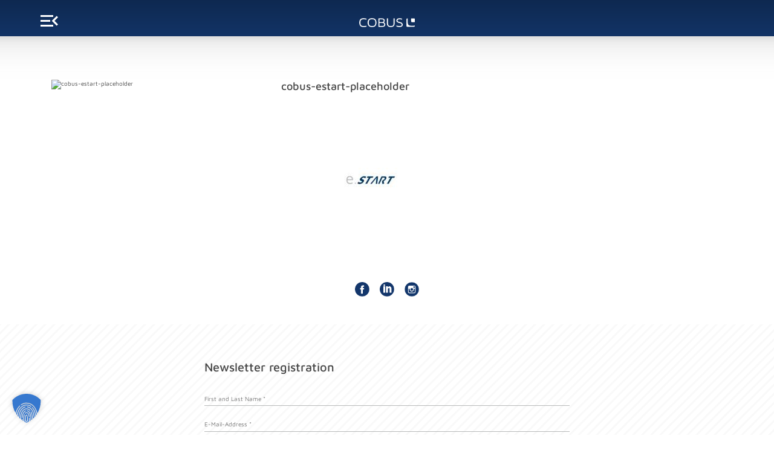

--- FILE ---
content_type: text/html; charset=UTF-8
request_url: https://www.cobus-industries.com/cobus-estart-placeholder-2/
body_size: 13279
content:
<!DOCTYPE html>
<html lang="en-US" style="margin-top: 0 !important;">
<head>
<meta charset="utf-8">
<title>COBUS INDUSTRIES  &raquo; cobus-estart-placeholder</title>
<meta http-equiv="Content-Type" content="text/html; charset=utf-8" />
<meta http-equiv="X-UA-Compatible" content="IE=edge"/> 
<meta name="viewport" content="width=device-width, initial-scale=1"/>
<meta name="format-detection" content="telephone=no"/>
<link rel="apple-touch-icon" sizes="57x57" href="/favicons/apple-icon-57x57.png">
<link rel="apple-touch-icon" sizes="60x60" href="/favicons/apple-icon-60x60.png">
<link rel="apple-touch-icon" sizes="72x72" href="/favicons/apple-icon-72x72.png">
<link rel="apple-touch-icon" sizes="76x76" href="/favicons/apple-icon-76x76.png">
<link rel="apple-touch-icon" sizes="114x114" href="/favicons/apple-icon-114x114.png">
<link rel="apple-touch-icon" sizes="120x120" href="/favicons/apple-icon-120x120.png">
<link rel="apple-touch-icon" sizes="144x144" href="/favicons/apple-icon-144x144.png">
<link rel="apple-touch-icon" sizes="152x152" href="/favicons/apple-icon-152x152.png">
<link rel="apple-touch-icon" sizes="180x180" href="/favicons/apple-icon-180x180.png">
<link rel="icon" type="image/png" sizes="192x192"  href="/favicons/android-icon-192x192.png">
<link rel="icon" type="image/png" sizes="32x32" href="/favicons/favicon-32x32.png">
<link rel="icon" type="image/png" sizes="96x96" href="/favicons/favicon-96x96.png">
<link rel="icon" type="image/png" sizes="16x16" href="/favicons/favicon-16x16.png">
<link rel="manifest" href="/manifest.json">
<meta name="msapplication-TileColor" content="#ffffff">
<meta name="msapplication-TileImage" content="/favicons/ms-icon-144x144.png">
<meta name="theme-color" content="#ffffff">

<link rel="stylesheet" type="text/css" href="https://www.cobus-industries.com/wp-content/themes/cobus/css/bootstrap.min.css" media="screen"/>
<style>
		.frm_verify{ display: none !important;}
	</style>
	
<meta name='robots' content='max-image-preview:large' />
<link rel="alternate" hreflang="en" href="https://www.cobus-industries.com/cobus-estart-placeholder-2/" />
<link rel="alternate" hreflang="x-default" href="https://www.cobus-industries.com/cobus-estart-placeholder-2/" />

            <script data-no-defer="1" data-ezscrex="false" data-cfasync="false" data-pagespeed-no-defer data-cookieconsent="ignore">
                var ctPublicFunctions = {"_ajax_nonce":"c53a0619e7","_rest_nonce":"022ae451f1","_ajax_url":"\/wp-admin\/admin-ajax.php","_rest_url":"https:\/\/www.cobus-industries.com\/wp-json\/","data__cookies_type":"native","data__ajax_type":"admin_ajax","data__bot_detector_enabled":0,"data__frontend_data_log_enabled":1,"cookiePrefix":"","wprocket_detected":false,"host_url":"www.cobus-industries.com","text__ee_click_to_select":"Click to select the whole data","text__ee_original_email":"The complete one is","text__ee_got_it":"Got it","text__ee_blocked":"Blocked","text__ee_cannot_connect":"Cannot connect","text__ee_cannot_decode":"Can not decode email. Unknown reason","text__ee_email_decoder":"CleanTalk email decoder","text__ee_wait_for_decoding":"The magic is on the way!","text__ee_decoding_process":"Please wait a few seconds while we decode the contact data."}
            </script>
        
            <script data-no-defer="1" data-ezscrex="false" data-cfasync="false" data-pagespeed-no-defer data-cookieconsent="ignore">
                var ctPublic = {"_ajax_nonce":"c53a0619e7","settings__forms__check_internal":"0","settings__forms__check_external":"0","settings__forms__force_protection":0,"settings__forms__search_test":"1","settings__forms__wc_add_to_cart":"0","settings__data__bot_detector_enabled":0,"settings__sfw__anti_crawler":"0","blog_home":"https:\/\/www.cobus-industries.com\/","pixel__setting":"0","pixel__enabled":false,"pixel__url":null,"data__email_check_before_post":1,"data__email_check_exist_post":0,"data__cookies_type":"native","data__key_is_ok":true,"data__visible_fields_required":true,"wl_brandname":"Anti-Spam by CleanTalk","wl_brandname_short":"CleanTalk","ct_checkjs_key":"812245cfb3ab229efc2cd6ae763fe48b07d450bb6e23a8a092d6e789983e4b65","emailEncoderPassKey":"b57076aa57af5385764d41efcd6ccee6","bot_detector_forms_excluded":"W10=","advancedCacheExists":true,"varnishCacheExists":false,"wc_ajax_add_to_cart":false}
            </script>
        <link rel="alternate" type="application/rss+xml" title="COBUS INDUSTRIES &raquo; Feed" href="https://www.cobus-industries.com/feed/" />
<link rel="alternate" type="application/rss+xml" title="COBUS INDUSTRIES &raquo; Comments Feed" href="https://www.cobus-industries.com/comments/feed/" />
<link rel="alternate" type="application/rss+xml" title="COBUS INDUSTRIES &raquo; cobus-estart-placeholder Comments Feed" href="https://www.cobus-industries.com/feed/?attachment_id=3476" />
<link rel="alternate" title="oEmbed (JSON)" type="application/json+oembed" href="https://www.cobus-industries.com/wp-json/oembed/1.0/embed?url=https%3A%2F%2Fwww.cobus-industries.com%2Fcobus-estart-placeholder-2%2F" />
<link rel="alternate" title="oEmbed (XML)" type="text/xml+oembed" href="https://www.cobus-industries.com/wp-json/oembed/1.0/embed?url=https%3A%2F%2Fwww.cobus-industries.com%2Fcobus-estart-placeholder-2%2F&#038;format=xml" />
		<style>
			.lazyload,
			.lazyloading {
				max-width: 100%;
			}
		</style>
		<style id='wp-img-auto-sizes-contain-inline-css' type='text/css'>
img:is([sizes=auto i],[sizes^="auto," i]){contain-intrinsic-size:3000px 1500px}
/*# sourceURL=wp-img-auto-sizes-contain-inline-css */
</style>
<style id='wp-emoji-styles-inline-css' type='text/css'>

	img.wp-smiley, img.emoji {
		display: inline !important;
		border: none !important;
		box-shadow: none !important;
		height: 1em !important;
		width: 1em !important;
		margin: 0 0.07em !important;
		vertical-align: -0.1em !important;
		background: none !important;
		padding: 0 !important;
	}
/*# sourceURL=wp-emoji-styles-inline-css */
</style>
<link rel='stylesheet' id='wp-block-library-css' href='https://www.cobus-industries.com/wp-includes/css/dist/block-library/style.min.css?ver=96ff666e9722eb4932a6668db53caf64' type='text/css' media='all' />
<style id='global-styles-inline-css' type='text/css'>
:root{--wp--preset--aspect-ratio--square: 1;--wp--preset--aspect-ratio--4-3: 4/3;--wp--preset--aspect-ratio--3-4: 3/4;--wp--preset--aspect-ratio--3-2: 3/2;--wp--preset--aspect-ratio--2-3: 2/3;--wp--preset--aspect-ratio--16-9: 16/9;--wp--preset--aspect-ratio--9-16: 9/16;--wp--preset--color--black: #000000;--wp--preset--color--cyan-bluish-gray: #abb8c3;--wp--preset--color--white: #ffffff;--wp--preset--color--pale-pink: #f78da7;--wp--preset--color--vivid-red: #cf2e2e;--wp--preset--color--luminous-vivid-orange: #ff6900;--wp--preset--color--luminous-vivid-amber: #fcb900;--wp--preset--color--light-green-cyan: #7bdcb5;--wp--preset--color--vivid-green-cyan: #00d084;--wp--preset--color--pale-cyan-blue: #8ed1fc;--wp--preset--color--vivid-cyan-blue: #0693e3;--wp--preset--color--vivid-purple: #9b51e0;--wp--preset--gradient--vivid-cyan-blue-to-vivid-purple: linear-gradient(135deg,rgb(6,147,227) 0%,rgb(155,81,224) 100%);--wp--preset--gradient--light-green-cyan-to-vivid-green-cyan: linear-gradient(135deg,rgb(122,220,180) 0%,rgb(0,208,130) 100%);--wp--preset--gradient--luminous-vivid-amber-to-luminous-vivid-orange: linear-gradient(135deg,rgb(252,185,0) 0%,rgb(255,105,0) 100%);--wp--preset--gradient--luminous-vivid-orange-to-vivid-red: linear-gradient(135deg,rgb(255,105,0) 0%,rgb(207,46,46) 100%);--wp--preset--gradient--very-light-gray-to-cyan-bluish-gray: linear-gradient(135deg,rgb(238,238,238) 0%,rgb(169,184,195) 100%);--wp--preset--gradient--cool-to-warm-spectrum: linear-gradient(135deg,rgb(74,234,220) 0%,rgb(151,120,209) 20%,rgb(207,42,186) 40%,rgb(238,44,130) 60%,rgb(251,105,98) 80%,rgb(254,248,76) 100%);--wp--preset--gradient--blush-light-purple: linear-gradient(135deg,rgb(255,206,236) 0%,rgb(152,150,240) 100%);--wp--preset--gradient--blush-bordeaux: linear-gradient(135deg,rgb(254,205,165) 0%,rgb(254,45,45) 50%,rgb(107,0,62) 100%);--wp--preset--gradient--luminous-dusk: linear-gradient(135deg,rgb(255,203,112) 0%,rgb(199,81,192) 50%,rgb(65,88,208) 100%);--wp--preset--gradient--pale-ocean: linear-gradient(135deg,rgb(255,245,203) 0%,rgb(182,227,212) 50%,rgb(51,167,181) 100%);--wp--preset--gradient--electric-grass: linear-gradient(135deg,rgb(202,248,128) 0%,rgb(113,206,126) 100%);--wp--preset--gradient--midnight: linear-gradient(135deg,rgb(2,3,129) 0%,rgb(40,116,252) 100%);--wp--preset--font-size--small: 13px;--wp--preset--font-size--medium: 20px;--wp--preset--font-size--large: 36px;--wp--preset--font-size--x-large: 42px;--wp--preset--spacing--20: 0.44rem;--wp--preset--spacing--30: 0.67rem;--wp--preset--spacing--40: 1rem;--wp--preset--spacing--50: 1.5rem;--wp--preset--spacing--60: 2.25rem;--wp--preset--spacing--70: 3.38rem;--wp--preset--spacing--80: 5.06rem;--wp--preset--shadow--natural: 6px 6px 9px rgba(0, 0, 0, 0.2);--wp--preset--shadow--deep: 12px 12px 50px rgba(0, 0, 0, 0.4);--wp--preset--shadow--sharp: 6px 6px 0px rgba(0, 0, 0, 0.2);--wp--preset--shadow--outlined: 6px 6px 0px -3px rgb(255, 255, 255), 6px 6px rgb(0, 0, 0);--wp--preset--shadow--crisp: 6px 6px 0px rgb(0, 0, 0);}:where(.is-layout-flex){gap: 0.5em;}:where(.is-layout-grid){gap: 0.5em;}body .is-layout-flex{display: flex;}.is-layout-flex{flex-wrap: wrap;align-items: center;}.is-layout-flex > :is(*, div){margin: 0;}body .is-layout-grid{display: grid;}.is-layout-grid > :is(*, div){margin: 0;}:where(.wp-block-columns.is-layout-flex){gap: 2em;}:where(.wp-block-columns.is-layout-grid){gap: 2em;}:where(.wp-block-post-template.is-layout-flex){gap: 1.25em;}:where(.wp-block-post-template.is-layout-grid){gap: 1.25em;}.has-black-color{color: var(--wp--preset--color--black) !important;}.has-cyan-bluish-gray-color{color: var(--wp--preset--color--cyan-bluish-gray) !important;}.has-white-color{color: var(--wp--preset--color--white) !important;}.has-pale-pink-color{color: var(--wp--preset--color--pale-pink) !important;}.has-vivid-red-color{color: var(--wp--preset--color--vivid-red) !important;}.has-luminous-vivid-orange-color{color: var(--wp--preset--color--luminous-vivid-orange) !important;}.has-luminous-vivid-amber-color{color: var(--wp--preset--color--luminous-vivid-amber) !important;}.has-light-green-cyan-color{color: var(--wp--preset--color--light-green-cyan) !important;}.has-vivid-green-cyan-color{color: var(--wp--preset--color--vivid-green-cyan) !important;}.has-pale-cyan-blue-color{color: var(--wp--preset--color--pale-cyan-blue) !important;}.has-vivid-cyan-blue-color{color: var(--wp--preset--color--vivid-cyan-blue) !important;}.has-vivid-purple-color{color: var(--wp--preset--color--vivid-purple) !important;}.has-black-background-color{background-color: var(--wp--preset--color--black) !important;}.has-cyan-bluish-gray-background-color{background-color: var(--wp--preset--color--cyan-bluish-gray) !important;}.has-white-background-color{background-color: var(--wp--preset--color--white) !important;}.has-pale-pink-background-color{background-color: var(--wp--preset--color--pale-pink) !important;}.has-vivid-red-background-color{background-color: var(--wp--preset--color--vivid-red) !important;}.has-luminous-vivid-orange-background-color{background-color: var(--wp--preset--color--luminous-vivid-orange) !important;}.has-luminous-vivid-amber-background-color{background-color: var(--wp--preset--color--luminous-vivid-amber) !important;}.has-light-green-cyan-background-color{background-color: var(--wp--preset--color--light-green-cyan) !important;}.has-vivid-green-cyan-background-color{background-color: var(--wp--preset--color--vivid-green-cyan) !important;}.has-pale-cyan-blue-background-color{background-color: var(--wp--preset--color--pale-cyan-blue) !important;}.has-vivid-cyan-blue-background-color{background-color: var(--wp--preset--color--vivid-cyan-blue) !important;}.has-vivid-purple-background-color{background-color: var(--wp--preset--color--vivid-purple) !important;}.has-black-border-color{border-color: var(--wp--preset--color--black) !important;}.has-cyan-bluish-gray-border-color{border-color: var(--wp--preset--color--cyan-bluish-gray) !important;}.has-white-border-color{border-color: var(--wp--preset--color--white) !important;}.has-pale-pink-border-color{border-color: var(--wp--preset--color--pale-pink) !important;}.has-vivid-red-border-color{border-color: var(--wp--preset--color--vivid-red) !important;}.has-luminous-vivid-orange-border-color{border-color: var(--wp--preset--color--luminous-vivid-orange) !important;}.has-luminous-vivid-amber-border-color{border-color: var(--wp--preset--color--luminous-vivid-amber) !important;}.has-light-green-cyan-border-color{border-color: var(--wp--preset--color--light-green-cyan) !important;}.has-vivid-green-cyan-border-color{border-color: var(--wp--preset--color--vivid-green-cyan) !important;}.has-pale-cyan-blue-border-color{border-color: var(--wp--preset--color--pale-cyan-blue) !important;}.has-vivid-cyan-blue-border-color{border-color: var(--wp--preset--color--vivid-cyan-blue) !important;}.has-vivid-purple-border-color{border-color: var(--wp--preset--color--vivid-purple) !important;}.has-vivid-cyan-blue-to-vivid-purple-gradient-background{background: var(--wp--preset--gradient--vivid-cyan-blue-to-vivid-purple) !important;}.has-light-green-cyan-to-vivid-green-cyan-gradient-background{background: var(--wp--preset--gradient--light-green-cyan-to-vivid-green-cyan) !important;}.has-luminous-vivid-amber-to-luminous-vivid-orange-gradient-background{background: var(--wp--preset--gradient--luminous-vivid-amber-to-luminous-vivid-orange) !important;}.has-luminous-vivid-orange-to-vivid-red-gradient-background{background: var(--wp--preset--gradient--luminous-vivid-orange-to-vivid-red) !important;}.has-very-light-gray-to-cyan-bluish-gray-gradient-background{background: var(--wp--preset--gradient--very-light-gray-to-cyan-bluish-gray) !important;}.has-cool-to-warm-spectrum-gradient-background{background: var(--wp--preset--gradient--cool-to-warm-spectrum) !important;}.has-blush-light-purple-gradient-background{background: var(--wp--preset--gradient--blush-light-purple) !important;}.has-blush-bordeaux-gradient-background{background: var(--wp--preset--gradient--blush-bordeaux) !important;}.has-luminous-dusk-gradient-background{background: var(--wp--preset--gradient--luminous-dusk) !important;}.has-pale-ocean-gradient-background{background: var(--wp--preset--gradient--pale-ocean) !important;}.has-electric-grass-gradient-background{background: var(--wp--preset--gradient--electric-grass) !important;}.has-midnight-gradient-background{background: var(--wp--preset--gradient--midnight) !important;}.has-small-font-size{font-size: var(--wp--preset--font-size--small) !important;}.has-medium-font-size{font-size: var(--wp--preset--font-size--medium) !important;}.has-large-font-size{font-size: var(--wp--preset--font-size--large) !important;}.has-x-large-font-size{font-size: var(--wp--preset--font-size--x-large) !important;}
/*# sourceURL=global-styles-inline-css */
</style>

<style id='classic-theme-styles-inline-css' type='text/css'>
/*! This file is auto-generated */
.wp-block-button__link{color:#fff;background-color:#32373c;border-radius:9999px;box-shadow:none;text-decoration:none;padding:calc(.667em + 2px) calc(1.333em + 2px);font-size:1.125em}.wp-block-file__button{background:#32373c;color:#fff;text-decoration:none}
/*# sourceURL=/wp-includes/css/classic-themes.min.css */
</style>
<link rel='stylesheet' id='cleantalk-public-css-css' href='https://www.cobus-industries.com/wp-content/plugins/cleantalk-spam-protect/css/cleantalk-public.min.css?ver=6.69.2_1765287062' type='text/css' media='all' />
<link rel='stylesheet' id='cleantalk-email-decoder-css-css' href='https://www.cobus-industries.com/wp-content/plugins/cleantalk-spam-protect/css/cleantalk-email-decoder.min.css?ver=6.69.2_1765287062' type='text/css' media='all' />
<link rel='stylesheet' id='wp-pagenavi-css' href='https://www.cobus-industries.com/wp-content/plugins/wp-pagenavi/pagenavi-css.css?ver=2.70' type='text/css' media='all' />
<link rel='stylesheet' id='borlabs-cookie-custom-css' href='https://www.cobus-industries.com/wp-content/cache/borlabs-cookie/1/borlabs-cookie-1-en.css?ver=3.3.21.1-45' type='text/css' media='all' />
<script type="text/javascript" src="https://www.cobus-industries.com/wp-content/plugins/cleantalk-spam-protect/js/apbct-public-bundle_gathering.min.js?ver=6.69.2_1765287062" id="apbct-public-bundle_gathering.min-js-js"></script>
<script data-no-optimize="1" data-no-minify="1" data-cfasync="false" type="text/javascript" src="https://www.cobus-industries.com/wp-content/cache/borlabs-cookie/1/borlabs-cookie-config-en.json.js?ver=3.3.21.1-54" id="borlabs-cookie-config-js"></script>
<link rel="https://api.w.org/" href="https://www.cobus-industries.com/wp-json/" /><link rel="alternate" title="JSON" type="application/json" href="https://www.cobus-industries.com/wp-json/wp/v2/media/3476" /><link rel="EditURI" type="application/rsd+xml" title="RSD" href="https://www.cobus-industries.com/xmlrpc.php?rsd" />
<link rel="canonical" href="https://www.cobus-industries.com/cobus-estart-placeholder-2/" />
<link rel='shortlink' href='https://www.cobus-industries.com/?p=3476' />
<meta name="generator" content="WPML ver:4.8.6 stt:1,3;" />
<script>document.documentElement.className += " js";</script>
		<script>
			document.documentElement.className = document.documentElement.className.replace('no-js', 'js');
		</script>
				<style>
			.no-js img.lazyload {
				display: none;
			}

			figure.wp-block-image img.lazyloading {
				min-width: 150px;
			}

			.lazyload,
			.lazyloading {
				--smush-placeholder-width: 100px;
				--smush-placeholder-aspect-ratio: 1/1;
				width: var(--smush-image-width, var(--smush-placeholder-width)) !important;
				aspect-ratio: var(--smush-image-aspect-ratio, var(--smush-placeholder-aspect-ratio)) !important;
			}

						.lazyload, .lazyloading {
				opacity: 0;
			}

			.lazyloaded {
				opacity: 1;
				transition: opacity 400ms;
				transition-delay: 0ms;
			}

					</style>
		<style type="text/css">.recentcomments a{display:inline !important;padding:0 !important;margin:0 !important;}</style><script data-no-optimize="1" data-no-minify="1" data-cfasync="false" data-borlabs-cookie-script-blocker-ignore>
if ('0' === '1' && ('0' === '1' || '1' === '1')) {
    window['gtag_enable_tcf_support'] = true;
}
window.dataLayer = window.dataLayer || [];
if (typeof gtag !== 'function') {
    function gtag() {
        dataLayer.push(arguments);
    }
}
gtag('set', 'developer_id.dYjRjMm', true);
if ('0' === '1' || '1' === '1') {
    if (window.BorlabsCookieGoogleConsentModeDefaultSet !== true) {
        let getCookieValue = function (name) {
            return document.cookie.match('(^|;)\\s*' + name + '\\s*=\\s*([^;]+)')?.pop() || '';
        };
        let cookieValue = getCookieValue('borlabs-cookie-gcs');
        let consentsFromCookie = {};
        if (cookieValue !== '') {
            consentsFromCookie = JSON.parse(decodeURIComponent(cookieValue));
        }
        let defaultValues = {
            'ad_storage': 'denied',
            'ad_user_data': 'denied',
            'ad_personalization': 'denied',
            'analytics_storage': 'denied',
            'functionality_storage': 'denied',
            'personalization_storage': 'denied',
            'security_storage': 'denied',
            'wait_for_update': 500,
        };
        gtag('consent', 'default', { ...defaultValues, ...consentsFromCookie });
    }
    window.BorlabsCookieGoogleConsentModeDefaultSet = true;
    let borlabsCookieConsentChangeHandler = function () {
        window.dataLayer = window.dataLayer || [];
        if (typeof gtag !== 'function') { function gtag(){dataLayer.push(arguments);} }

        let getCookieValue = function (name) {
            return document.cookie.match('(^|;)\\s*' + name + '\\s*=\\s*([^;]+)')?.pop() || '';
        };
        let cookieValue = getCookieValue('borlabs-cookie-gcs');
        let consentsFromCookie = {};
        if (cookieValue !== '') {
            consentsFromCookie = JSON.parse(decodeURIComponent(cookieValue));
        }

        consentsFromCookie.analytics_storage = BorlabsCookie.Consents.hasConsent('google-analytics-four') ? 'granted' : 'denied';

        BorlabsCookie.CookieLibrary.setCookie(
            'borlabs-cookie-gcs',
            JSON.stringify(consentsFromCookie),
            BorlabsCookie.Settings.automaticCookieDomainAndPath.value ? '' : BorlabsCookie.Settings.cookieDomain.value,
            BorlabsCookie.Settings.cookiePath.value,
            BorlabsCookie.Cookie.getPluginCookie().expires,
            BorlabsCookie.Settings.cookieSecure.value,
            BorlabsCookie.Settings.cookieSameSite.value
        );
    }
    document.addEventListener('borlabs-cookie-consent-saved', borlabsCookieConsentChangeHandler);
    document.addEventListener('borlabs-cookie-handle-unblock', borlabsCookieConsentChangeHandler);
}
if ('0' === '1') {
    document.addEventListener('borlabs-cookie-after-init', function () {
		window.BorlabsCookie.Unblock.unblockScriptBlockerId('google-analytics-four');
	});
}
</script>		<style type="text/css" id="wp-custom-css">
			.banner h1 {
    color: #fff !important;
    margin: 0;
    margin-bottom: 0.6em;
    text-transform: uppercase;
	font-weight: 500;
	
}		</style>
		<link rel="stylesheet" type="text/css" href="https://www.cobus-industries.com/wp-content/themes/cobus/style.css" media="screen"/>

<style>
.showen{ display: block;}
.showde{ display: none;}

</style>

<link rel='stylesheet' id='wpml-legacy-horizontal-list-0-css' href='https://www.cobus-industries.com/wp-content/plugins/sitepress-multilingual-cms/templates/language-switchers/legacy-list-horizontal/style.min.css?ver=1' type='text/css' media='all' />
</head>
<body data-rsssl=1 id="en" class="attachment wp-singular attachment-template-default single single-attachment postid-3476 attachmentid-3476 attachment-jpeg wp-theme-cobus innerpage">
<div class="loadingbar" style="position: fixed; width: 0; height: 5px; background-color: rgb(19, 54, 107); top: 0; left: 0; z-index: 9;"></div>
<div class="canvas">
  <!--<div class="canvas" style="opacity: 0; transition: all ease-in-out 0.5s;">-->
    <span id="closemenu"></span>
    <!-- karrierSidebar -->
    <div class="karrierSidebar" id="karrierSidebar" style="overflow-x: hidden;">
        <div class="close-bar"><a id="close-karriersidebar" class="text-uppercase close"><i class="icon"><img src="https://www.cobus-industries.com/wp-content/themes/cobus/images/close-icon.png" alt="close icon"  class="nolazy"/><img src="https://www.cobus-industries.com/wp-content/themes/cobus/images/close-icon-active.png"  class="nolazy" alt="close icon" /></i></a></div>
        <div class="inner-space"> </div>
    </div>
<!-- karrierSidebar -->
    	<div class="nav-col">
    	   <div class="inner-nav">
             <div class="top-bar">
                <div class="float-left">
                	<span class="language">
<div class="wpml-ls-statics-shortcode_actions wpml-ls wpml-ls-legacy-list-horizontal">
	<ul role="menu"><li class="wpml-ls-slot-shortcode_actions wpml-ls-item wpml-ls-item-de wpml-ls-first-item wpml-ls-last-item wpml-ls-item-legacy-list-horizontal" role="none">
				<a href="https://www.cobus-industries.com/de/" class="wpml-ls-link" role="menuitem"  aria-label="Switch to Deutsch" title="Switch to Deutsch" >
                    <span class="wpml-ls-native" lang="de">Deutsch</span></a>
			</li></ul>
</div>
</span>
                    <div class="search">
                      <a id="search-icon"><img src="https://www.cobus-industries.com/wp-content/themes/cobus/images/search-icon.png" alt="search"  class="nolazy"><img src="https://www.cobus-industries.com/wp-content/themes/cobus/images/search-icon-active.png" alt="search"  class="nolazy"></a>
                    </div>
                </div>
                <div class="float-right">
                	<a class="close text-uppercase nav-toggle"> <i class="icon"><img src="https://www.cobus-industries.com/wp-content/themes/cobus/images/close-icon.png" alt="icon"  class="nolazy"><img src="https://www.cobus-industries.com/wp-content/themes/cobus/images/close-icon-active.png" alt="close icon"  class="nolazy" /></i></a>
                </div>
             </div>
             <div class="nav">

                <form class="pull-left search-form" action="https://www.cobus-industries.com/" method="get">
                  <input class="input-text"  id="s" name="s"  value="" type="text">
                  <input type="submit" class="input-submit" value=""  style="display: none"/>
                </form>

                <ul id="menu-header-menu-english" class="navbar-nav"><li id="menu-item-1137" class="menu-item menu-item-type-post_type menu-item-object-page menu-item-home menu-item-1137"><a href="https://www.cobus-industries.com/">Home</a></li>
<li id="menu-item-1144" class="menu-item menu-item-type-post_type menu-item-object-page menu-item-1144"><a href="https://www.cobus-industries.com/news/">News</a></li>
<li id="menu-item-1142" class="menu-item menu-item-type-post_type menu-item-object-page menu-item-1142"><a href="https://www.cobus-industries.com/company/">Company</a></li>
<li id="menu-item-1150" class="produkte-menu menu-item menu-item-type-custom menu-item-object-custom menu-item-has-children menu-item-1150"><a>Products</a>
<ul class="sub-menu">
	<li id="menu-item-4720" class="menu-item menu-item-type-post_type menu-item-object-page menu-item-4720"><a href="https://www.cobus-industries.com/hydra/">COBUS Hydra</a></li>
	<li id="menu-item-4721" class="menu-item menu-item-type-post_type menu-item-object-page menu-item-4721"><a href="https://www.cobus-industries.com/vega/">COBUS Vega</a></li>
	<li id="menu-item-1152" class="menu-item menu-item-type-post_type menu-item-object-produkte menu-item-1152"><a href="https://www.cobus-industries.com/produkte/e-cobus-3000/">e.COBUS 3000</a></li>
	<li id="menu-item-3524" class="menu-item menu-item-type-post_type menu-item-object-produkte menu-item-3524"><a href="https://www.cobus-industries.com/produkte/e-cobus-2700/">e.COBUS 2700</a></li>
	<li id="menu-item-3525" class="menu-item menu-item-type-post_type menu-item-object-produkte menu-item-3525"><a href="https://www.cobus-industries.com/produkte/e-cobus-2700s/">e.COBUS 2700S</a></li>
	<li id="menu-item-1151" class="menu-item menu-item-type-post_type menu-item-object-produkte menu-item-1151"><a href="https://www.cobus-industries.com/produkte/cobus-3000/">COBUS 3000</a></li>
	<li id="menu-item-1153" class="menu-item menu-item-type-post_type menu-item-object-produkte menu-item-1153"><a href="https://www.cobus-industries.com/produkte/cobus-2700/">COBUS 2700</a></li>
	<li id="menu-item-1154" class="menu-item menu-item-type-post_type menu-item-object-produkte menu-item-1154"><a href="https://www.cobus-industries.com/produkte/cobus-2700s/">COBUS 2700S</a></li>
</ul>
</li>
<li id="menu-item-3515" class="menu-item menu-item-type-post_type menu-item-object-page menu-item-3515"><a href="https://www.cobus-industries.com/cobus-business-solutions/">COBUS Business Solutions</a></li>
<li id="menu-item-3514" class="menu-item menu-item-type-post_type menu-item-object-page menu-item-3514"><a href="https://www.cobus-industries.com/team/">COBUS Service Team</a></li>
<li id="menu-item-3516" class="menu-item menu-item-type-post_type menu-item-object-page menu-item-3516"><a href="https://www.cobus-industries.com/cobus-e-start/">COBUS e.START</a></li>
<li id="menu-item-1139" class="menu-item menu-item-type-post_type menu-item-object-page menu-item-1139"><a href="https://www.cobus-industries.com/refit/">COBUS Refit</a></li>
<li id="menu-item-1141" class="menu-item menu-item-type-post_type menu-item-object-page menu-item-1141"><a href="https://www.cobus-industries.com/second-hand-buses/">Second-Hand Buses</a></li>
<li id="menu-item-5130" class="menu-item menu-item-type-post_type menu-item-object-page menu-item-5130"><a href="https://www.cobus-industries.com/career/">Career</a></li>
<li id="menu-item-1149" class="menu-item menu-item-type-post_type menu-item-object-page menu-item-1149"><a href="https://www.cobus-industries.com/contact/">Contact</a></li>
</ul>            </div>

            <div class="bottom-bar">
                  <ul class="links">
                      <li class="phone">Phone <a href="tel:49612295530"> +49 6122 - 9553-0</a></li>
                        <li class="fax">Fax <a>+49 6122 - 514 61</a></li>
                        <li class="mail"><a href="mailto:info@cobus-industries.com">info@cobus-industries.com</a></li>
                    </ul>
                 </div>
         </div>
    </div>
    <div class="nav-page menu-download-section">
      <div class="top-bar">
            <div class="float-right">
              <a href="#" class="close text-uppercase"> <i class="download-close icon"><img data-src="https://www.cobus-industries.com/wp-content/themes/cobus/images/close-icon.png" alt="icon" src="[data-uri]" class="lazyload" style="--smush-placeholder-width: 48px; --smush-placeholder-aspect-ratio: 48/48;"><img data-src="https://www.cobus-industries.com/wp-content/themes/cobus/images/close-icon-active.png" alt="close icon" src="[data-uri]" class="lazyload" style="--smush-placeholder-width: 48px; --smush-placeholder-aspect-ratio: 48/48;" /></i></a>
            </div>
         </div>
         <div class="content-col">
          <h2>DOWNLOADS</h2>
<p class="lead">Build your own COBUS</p>
<p>Here you will find true-to-detailed paper models<br />
of COBUS 3000 and 2700S for downloading purposes.</p>
            <span class="thumbnail"><img data-src="https://www.cobus-industries.com/wp-content/uploads/2018/11/cobus3000-inner-parts.jpg" alt="Downloads" src="[data-uri]" class="lazyload" style="--smush-placeholder-width: 557px; --smush-placeholder-aspect-ratio: 557/383;"></span>
            <ul class="link-list"><li><a target="_blank" href="https://www.cobus-industries.com/wp-content/uploads/2018/11/1_cobus3000-m-2x-klima_ger.pdf"><i class="icon"><img data-src="https://www.cobus-industries.com/wp-content/themes/cobus/images/doc-icon.png" alt="icon" src="[data-uri]" class="lazyload" style="--smush-placeholder-width: 15px; --smush-placeholder-aspect-ratio: 15/15;"></i> COBUS 3000 with air conditioning in driver's and passengers' cabin</a></li><li><a target="_blank" href="https://www.cobus-industries.com/wp-content/uploads/2018/11/2_cobus3000_ger.pdf"><i class="icon"><img data-src="https://www.cobus-industries.com/wp-content/themes/cobus/images/doc-icon.png" alt="icon" src="[data-uri]" class="lazyload" style="--smush-placeholder-width: 15px; --smush-placeholder-aspect-ratio: 15/15;"></i> COBUS 3000 with air conditioning in driver's cabin</a></li><li><a target="_blank" href="https://www.cobus-industries.com/wp-content/uploads/2018/11/3_cobus3000-m-klima_ger.pdf"><i class="icon"><img data-src="https://www.cobus-industries.com/wp-content/themes/cobus/images/doc-icon.png" alt="icon" src="[data-uri]" class="lazyload" style="--smush-placeholder-width: 15px; --smush-placeholder-aspect-ratio: 15/15;"></i> COBUS 3000 with air conditioning in driver's cabin</a></li><li><a target="_blank" href="https://www.cobus-industries.com/wp-content/uploads/2018/11/4_cobus3000-stuttgart_ger.pdf"><i class="icon"><img data-src="https://www.cobus-industries.com/wp-content/themes/cobus/images/doc-icon.png" alt="icon" src="[data-uri]" class="lazyload" style="--smush-placeholder-width: 15px; --smush-placeholder-aspect-ratio: 15/15;"></i> COBUS 3000 Stuttgart Airport</a></li><li><a target="_blank" href="https://www.cobus-industries.com/wp-content/uploads/2018/11/5_cobus2700-m-klima_ger.pdf"><i class="icon"><img data-src="https://www.cobus-industries.com/wp-content/themes/cobus/images/doc-icon.png" alt="icon" src="[data-uri]" class="lazyload" style="--smush-placeholder-width: 15px; --smush-placeholder-aspect-ratio: 15/15;"></i> COBUS 2700 with air conditioning in passengers' cabin</a></li></ul>          
         </div>
     </div>
    	<header>
        	<div class="container-fluid">
            	<div class="nav-bar">
                	<div class="float-left">
                    	<a id="nav-toggle" class="burger-icon nav-toggle">
                            <span class="icon"></span>
                        </a>
                    </div>
                    <div class="brand">
                    	<a href="https://www.cobus-industries.com"><img data-src="https://www.cobus-industries.com/wp-content/themes/cobus/images/brand.png" alt="Cobus" src="[data-uri]" class="lazyload" style="--smush-placeholder-width: 300px; --smush-placeholder-aspect-ratio: 300/49;"></a>
                    </div>
                    <!--div class="float-right right-nav">
                    	<a class="btn" id="" href="">Buskonfigurator </a>
                    </div-->
                </div>
            </div>
        </header>

                <div class="banner no-banner">
        </div>
        

<div class="outer">
<div class="content content-top-space">
<div class="container">
<section class="section">
	<div class="row blog-listing">
	            <div class="col-md-4"> 
	     
	    <img src="" title="cobus-estart-placeholder" alt="cobus-estart-placeholder">   

	</div>
	<div class="col-md-8">      
		<h3>cobus-estart-placeholder</h3>
	  <!--small> Posted On: 
	    02/16/2021	  </small-->
	  <br>
	  <br>
	  <p class="attachment"><a href='https://www.cobus-industries.com/wp-content/uploads/2021/02/cobus-estart-placeholder.jpg'><img fetchpriority="high" decoding="async" width="300" height="200" src="https://www.cobus-industries.com/wp-content/uploads/2021/02/cobus-estart-placeholder-300x200.jpg" class="attachment-medium size-medium" alt="" srcset="https://www.cobus-industries.com/wp-content/uploads/2021/02/cobus-estart-placeholder-300x200.jpg 300w, https://www.cobus-industries.com/wp-content/uploads/2021/02/cobus-estart-placeholder-1024x683.jpg 1024w, https://www.cobus-industries.com/wp-content/uploads/2021/02/cobus-estart-placeholder-768x512.jpg 768w, https://www.cobus-industries.com/wp-content/uploads/2021/02/cobus-estart-placeholder.jpg 1200w" sizes="(max-width: 300px) 100vw, 300px" /></a></p>
	</div>
	</div>
</section>
</div>
</div>
        


<footer> 
                <div class="top-col">
                    <ul class="socila-link">
                        <li><a target="_blank" href="https://www.facebook.com/COBUSINDUSTRIES"><img data-src="https://www.cobus-industries.com/wp-content/themes/cobus/images/facebook.png" alt="facebook" src="[data-uri]" class="lazyload" style="--smush-placeholder-width: 73px; --smush-placeholder-aspect-ratio: 73/73;"></a></li>
                        <li><a target="_blank" href="https://www.linkedin.com/company/cobus-industries-gmbh"><img data-src="https://www.cobus-industries.com/wp-content/themes/cobus/images/linkedin.png" alt="Linkedin" src="[data-uri]" class="lazyload" style="--smush-placeholder-width: 73px; --smush-placeholder-aspect-ratio: 73/73;"></a></li>
                        <!--<li><a target="_blank" href="https://twitter.com/COBUSIndustries"><img data-src="https://www.cobus-industries.com/wp-content/themes/cobus/images/twitter.png" alt="Twitter" src="[data-uri]" class="lazyload" style="--smush-placeholder-width: 73px; --smush-placeholder-aspect-ratio: 73/73;"></a></li>-->
						 <li><a target="_blank" href="https://www.instagram.com/cobusindustries"><img data-src="https://www.cobus-industries.com/wp-content/themes/cobus/images/instagram.png" alt="instagram" src="[data-uri]" class="lazyload" style="--smush-placeholder-width: 73px; --smush-placeholder-aspect-ratio: 73/73;"></a></li>
                    </ul>
                </div>
                <div class="fixed-footer">
                    <div class="pattran">
                        <div class="container">
                            <div class="row newsletter-col">
                                <div class="col-lg-10 offset-lg-1">
                                    <div class="frm_forms  with_frm_style frm_style_formidable-style" id="frm_form_6_container" data-token="a413068c7007869212fd9c72fb187e92">
<form enctype="multipart/form-data" method="post" class="frm-show-form  frm_js_validate  frm_ajax_submit  frm_pro_form " id="form_5jj6x" data-token="a413068c7007869212fd9c72fb187e92">
<div class="frm_form_fields ">
<fieldset>
<h2>Newsletter registration</h2>

<div class="frm_fields_container">
<input type="hidden" name="frm_action" value="create" />
<input type="hidden" name="form_id" value="6" />
<input type="hidden" name="frm_hide_fields_6" id="frm_hide_fields_6" value="" />
<input type="hidden" name="form_key" value="5jj6x" />
<input type="hidden" name="item_meta[0]" value="" />
<input type="hidden" id="frm_submit_entry_6" name="frm_submit_entry_6" value="b1b21afd7f" /><input type="hidden" name="_wp_http_referer" value="/cobus-estart-placeholder-2/" /><div id="frm_field_86_container" class="frm_form_field form-field  frm_required_field frm_top_container">
    <label for="field_m7rl8" class="frm_primary_label">First and Last Name
        <span class="frm_required">*</span>
    </label>
    <input  type="text" id="field_m7rl8" name="item_meta[86]" value=""  placeholder="First and Last Name *" data-reqmsg="First and Last Name cannot be blank." aria-required="true" data-invmsg="Entry is not valid." aria-invalid="false"   />
    
    
</div>
<div id="frm_field_87_container" class="frm_form_field form-field  frm_required_field frm_top_container">
    <label for="field_sj9d" class="frm_primary_label">E-Mail-Address
        <span class="frm_required">*</span>
    </label>
    <input type="email" id="field_sj9d" name="item_meta[87]" value=""  placeholder="E-Mail-Address *" data-reqmsg="E-Mail-Address cannot be blank." aria-required="true" data-invmsg="Email address is not valid." aria-invalid="false"  />
    
    
</div>
<div id="frm_field_143_container" class="frm_form_field  frm_html_container form-field">
<div class="dk-de">Informationen über die Verarbeitung Ihrer personenbezogenen Daten finden Sie in unserer <a href="https://www.cobus-industries.com/de/datenschutz/">Datenschutzerklärung</a>. Ihre E-Mail-Adresse wird nur für den Versand des Newsletters verwendet. Sie können den Newsletter jederzeit wieder abbestellen und damit Ihre Einwilligung zum Erhalt des Newsletters für die Zukunft kostenlos widerrufen.</div>
<div class="dk-en">Information regarding the processing of your personal data can be found in our <a href="https://www.cobus-industries.com/privacy-policy/">Privacy Policy</a>. Your e-mail address will not be used for any other purpose than to send you the newsletter. You can unsubscribe from our newsletter at any time and thus revoke your consent to receive the newsletter for the future free of charge.</div>
</div>
<div id="frm_field_139_container" class="frm_form_field form-field ">
	<div class="col-sm-6  text-right"><div class="frm_submit">

<button class="btn  frm_button_submit frm_final_submit" type="submit"   formnovalidate="formnovalidate"><span class="showen">REGISTER</span><span class="showde">REGISTRIEREN</span></button>

</div></div></div>
</div>
	<input type="hidden" name="item_key" value="" />
			<div id="frm_field_151_container">
			<label for="field_ki15d"  style="display:none;">
				If you are human, leave this field blank.			</label>
			<input  id="field_ki15d" type="text" class="frm_form_field form-field frm_verify" name="item_meta[151]" value=""  style="display:none;" />
		</div>
		<input name="frm_state" type="hidden" value="HBBcnFNag0bEcLt6Ok95/6ilT7Pyf0gjaZWuXPOJLYFdd12vCyyUOsWwmqT8F7LQ" /></div>
</fieldset>
</div>
<script type="text/javascript">var input = document.createElement('input');
    input.setAttribute('type', 'hidden');
    input.setAttribute('name', 'ct_checkjs_frm');
    input.setAttribute('value', '812245cfb3ab229efc2cd6ae763fe48b07d450bb6e23a8a092d6e789983e4b65');
    for (i = 0; i < document.forms.length; i++) {
        if (typeof document.forms[i].id == 'string'){
			if(document.forms[i].id.search('form_5jj6x') != -1) {
            document.forms[i].appendChild(input);
			}
        }
    }</script>

</form>
</div>
                                </div>
                                <style>
                                  .dk-en,.dk-de {
                                    display: none;
                                  }
                                  html[lang="de-DE"] .dk-de {
                                    display: inline-block;
                                  }
                                  html[lang="en-US"] .dk-en {
                                    display: inline-block;
                                  }
                                </style>
                            </div>
                        </div>
                    </div>
                    <div class="copyright text-center">
                        <div class="container-fluid">
                            <a href="#" class="footer-brand visiable-ipad-below"><img data-src="https://www.cobus-industries.com/wp-content/themes/cobus/images/brand.png" alt="Cobus" src="[data-uri]" class="lazyload" style="--smush-placeholder-width: 300px; --smush-placeholder-aspect-ratio: 300/49;"></a>
                            <ul id="menu-footer-menu-english" class="nav"><li id="menu-item-1160" class="menu-item menu-item-type-post_type menu-item-object-page menu-item-1160"><a href="https://www.cobus-industries.com/contact/">Contact</a></li>
<li id="menu-item-1159" class="menu-item menu-item-type-post_type menu-item-object-page menu-item-1159"><a href="https://www.cobus-industries.com/legal-notice/">Legal Notice</a></li>
<li id="menu-item-1158" class="menu-item menu-item-type-post_type menu-item-object-page menu-item-1158"><a href="https://www.cobus-industries.com/privacy-policy/">Privacy Policy</a></li>
<li id="menu-item-1157" class="menu-item menu-item-type-post_type menu-item-object-page menu-item-1157"><a href="https://www.cobus-industries.com/gtc/">GTC</a></li>
</ul>                            <span class="text"> COBUS Industries GmbH © 2026</span>
                        </div>
                    </div>
                </div>    
            </footer>
			<a id="backtotop"></a>
        </div> 




    </div>
	
	
 
 <link rel="stylesheet" type="text/css" href="https://www.cobus-industries.com/wp-content/themes/cobus/css/styles.css" media="screen">
<link rel="stylesheet" type="text/css" href="https://www.cobus-industries.com/wp-content/themes/cobus/css/owl.carousel.min.css" media="screen">
<link rel="stylesheet" href="https://www.cobus-industries.com/wp-content/themes/cobus/css/jquery-ui.css">
<script src="https://www.cobus-industries.com/wp-content/themes/cobus/js/less-1.3.0.min.js"></script>
<script src="https://www.cobus-industries.com/wp-content/themes/cobus/js/jquery.min.js"></script>
<script src="https://www.cobus-industries.com/wp-content/themes/cobus/js/jquery-ui.js"></script>
<script type="text/javascript" src="https://www.cobus-industries.com/wp-content/themes/cobus/js/bootstrap.min.js"></script>
<!--script src="https://unpkg.com/flickity@2/dist/flickity.pkgd.min.js"></script-->
<script src="https://www.cobus-industries.com/wp-content/themes/cobus/js/owl.carousel.min.js"></script>
<script type="text/javascript" src="https://www.cobus-industries.com/wp-content/themes/cobus/js/scripts.js"></script>
<script type="text/javascript">
    

function owlC(){
    if($(window).width() > 991){
var centerVal = false;
var itemsVal = 2;
var itemsVal2 = 1;
    }
    if($(window).width() < 992 && $(window).width() > 767) {
var centerVal = false;
var itemsVal = 3;
var itemsVal2 = 3;
    }
if($(window).width() < 768) {
var centerVal = true;
var itemsVal = 2;
var itemsVal2 = 2;
    }

if($(window).width() > 767) { /* Ye check */
      $('.custom-carousel').owlCarousel({
        center: centerVal,
        items: itemsVal,
        loop: true,
        margin: 15,
        responsive: {
          0: {
            items: 2
          },
          768: {
            items: 3
          },
          992: {
            items: 2
          }
        }
      });
      
      $('.custom-carousel2').owlCarousel({
        center: true,
        items: itemsVal2,
        loop: true,
        margin: 10,
        responsive: {
          0: {
            items: 2
          },
          768: {
            items: 3
          },
          992: {
            items: 1
          }
        }
      });
 } /* Ye check */
}
jQuery(document).ready(function($) {
  owlC();
});
jQuery(window).resize(function($) {
  owlC();
}); 

	
</script>

<script>
var btn = $("#backtotop");

	$(window).scroll(function () {
	  if ($(window).scrollTop() > 300) {
		btn.addClass("show");
	  } else {
		btn.removeClass("show");
	  }
	});

	btn.on("click", function (e) {
	  e.preventDefault();
	  $("html, body").animate({ scrollTop: 0 }, "300");
	});
</script>

<!-- messen and events menu section custom -->
<div class="menu-messen" style="display: none;"><span class="inner">San Antonio / 12.-14.03.2025<br>Singapore / 25.-27.03.2025<br></span></div><script type="text/javascript">
$('document').ready(function(){
    console.log($('.menu-messen'));
$('.menu-messen .inner').appendTo('.messen-events-menu a');

	$('.wpml-ls-native').text($('.wpml-ls-native').text().substring(0,2));
	
});


</script>
<style>
	.wpml-ls-native{
		text-transform: uppercase;
		color: #474747 !important;
    font-weight: normal;
	}
	.wpml-ls, .wpml-ls * {
		padding: 0;
		margin: 0;
		border: none;
	}
</style>

<!-- Global site tag (gtag.js) - Google Analytics -->
<script data-borlabs-cookie-script-blocker-id='google-analytics-four' type='text/template' data-borlabs-cookie-script-blocker-src="https://www.googletagmanager.com/gtag/js?id=G-GD4R750HB7"></script>
<script>

  window.dataLayer = window.dataLayer || [];   function gtag(){dataLayer.push(arguments);}   gtag('js', new Date());   gtag('config', 'G-GD4R750HB7'); 

   
</script>

<!-- messen and events menu section custom end -->

<script>
				( function() {
					const style = document.createElement( 'style' );
					style.appendChild( document.createTextNode( '#frm_field_151_container {visibility:hidden;overflow:hidden;width:0;height:0;position:absolute;}' ) );
					document.head.appendChild( style );
					document.currentScript?.remove();
				} )();
			</script><script type="speculationrules">
{"prefetch":[{"source":"document","where":{"and":[{"href_matches":"/*"},{"not":{"href_matches":["/wp-*.php","/wp-admin/*","/wp-content/uploads/*","/wp-content/*","/wp-content/plugins/*","/wp-content/themes/cobus/*","/*\\?(.+)"]}},{"not":{"selector_matches":"a[rel~=\"nofollow\"]"}},{"not":{"selector_matches":".no-prefetch, .no-prefetch a"}}]},"eagerness":"conservative"}]}
</script>
<script type="module" src="https://www.cobus-industries.com/wp-content/plugins/borlabs-cookie/assets/javascript/borlabs-cookie.min.js?ver=3.3.21.1" id="borlabs-cookie-core-js-module" data-cfasync="false" data-no-minify="1" data-no-optimize="1"></script>
<!--googleoff: all--><div data-nosnippet data-borlabs-cookie-consent-required='true' id='BorlabsCookieBox'></div><div id='BorlabsCookieWidget' class='brlbs-cmpnt-container'></div><!--googleon: all--><script type="text/javascript" id="smush-lazy-load-js-before">
/* <![CDATA[ */
var smushLazyLoadOptions = {"autoResizingEnabled":false,"autoResizeOptions":{"precision":5,"skipAutoWidth":true}};
//# sourceURL=smush-lazy-load-js-before
/* ]]> */
</script>
<script type="text/javascript" src="https://www.cobus-industries.com/wp-content/plugins/wp-smushit/app/assets/js/smush-lazy-load.min.js?ver=3.23.0" id="smush-lazy-load-js"></script>
<script type="text/javascript" src="https://www.cobus-industries.com/wp-includes/js/jquery/jquery.min.js?ver=3.7.1" id="jquery-core-js"></script>
<script type="text/javascript" src="https://www.cobus-industries.com/wp-includes/js/jquery/jquery-migrate.min.js?ver=3.4.1" id="jquery-migrate-js"></script>
<script type="text/javascript" id="formidable-js-extra">
/* <![CDATA[ */
var frm_js = {"ajax_url":"https://www.cobus-industries.com/wp-admin/admin-ajax.php?lang=en","images_url":"https://www.cobus-industries.com/wp-content/plugins/formidable/images","loading":"Loading\u2026","remove":"Remove","offset":"4","nonce":"32c5ab9eb2","id":"ID","no_results":"No results match","file_spam":"That file looks like Spam.","calc_error":"There is an error in the calculation in the field with key","empty_fields":"Please complete the preceding required fields before uploading a file.","focus_first_error":"1","include_alert_role":"1","include_resend_email":""};
var frm_password_checks = {"eight-char":{"label":"Eight characters minimum","regex":"/^.{8,}$/","message":"Passwords require at least 8 characters"},"lowercase":{"label":"One lowercase letter","regex":"#[a-z]+#","message":"Passwords must include at least one lowercase letter"},"uppercase":{"label":"One uppercase letter","regex":"#[A-Z]+#","message":"Passwords must include at least one uppercase letter"},"number":{"label":"One number","regex":"#[0-9]+#","message":"Passwords must include at least one number"},"special-char":{"label":"One special character","regex":"/(?=.*[^a-zA-Z0-9])/","message":"Password is invalid"}};
var frmCheckboxI18n = {"errorMsg":{"min_selections":"This field requires a minimum of %1$d selected options but only %2$d were submitted."}};
//# sourceURL=formidable-js-extra
/* ]]> */
</script>
<script type="text/javascript" src="https://www.cobus-industries.com/wp-content/plugins/formidable-pro/js/frm.min.js?ver=6.25.1-jquery" id="formidable-js"></script>
<script type="text/javascript" id="formidable-js-after">
/* <![CDATA[ */
window.frm_js.repeaterRowDeleteConfirmation = "Are you sure you want to delete this row?";
window.frm_js.datepickerLibrary = "default";
//# sourceURL=formidable-js-after
/* ]]> */
</script>
<script id="wp-emoji-settings" type="application/json">
{"baseUrl":"https://s.w.org/images/core/emoji/17.0.2/72x72/","ext":".png","svgUrl":"https://s.w.org/images/core/emoji/17.0.2/svg/","svgExt":".svg","source":{"concatemoji":"https://www.cobus-industries.com/wp-includes/js/wp-emoji-release.min.js?ver=96ff666e9722eb4932a6668db53caf64"}}
</script>
<script type="module">
/* <![CDATA[ */
/*! This file is auto-generated */
const a=JSON.parse(document.getElementById("wp-emoji-settings").textContent),o=(window._wpemojiSettings=a,"wpEmojiSettingsSupports"),s=["flag","emoji"];function i(e){try{var t={supportTests:e,timestamp:(new Date).valueOf()};sessionStorage.setItem(o,JSON.stringify(t))}catch(e){}}function c(e,t,n){e.clearRect(0,0,e.canvas.width,e.canvas.height),e.fillText(t,0,0);t=new Uint32Array(e.getImageData(0,0,e.canvas.width,e.canvas.height).data);e.clearRect(0,0,e.canvas.width,e.canvas.height),e.fillText(n,0,0);const a=new Uint32Array(e.getImageData(0,0,e.canvas.width,e.canvas.height).data);return t.every((e,t)=>e===a[t])}function p(e,t){e.clearRect(0,0,e.canvas.width,e.canvas.height),e.fillText(t,0,0);var n=e.getImageData(16,16,1,1);for(let e=0;e<n.data.length;e++)if(0!==n.data[e])return!1;return!0}function u(e,t,n,a){switch(t){case"flag":return n(e,"\ud83c\udff3\ufe0f\u200d\u26a7\ufe0f","\ud83c\udff3\ufe0f\u200b\u26a7\ufe0f")?!1:!n(e,"\ud83c\udde8\ud83c\uddf6","\ud83c\udde8\u200b\ud83c\uddf6")&&!n(e,"\ud83c\udff4\udb40\udc67\udb40\udc62\udb40\udc65\udb40\udc6e\udb40\udc67\udb40\udc7f","\ud83c\udff4\u200b\udb40\udc67\u200b\udb40\udc62\u200b\udb40\udc65\u200b\udb40\udc6e\u200b\udb40\udc67\u200b\udb40\udc7f");case"emoji":return!a(e,"\ud83e\u1fac8")}return!1}function f(e,t,n,a){let r;const o=(r="undefined"!=typeof WorkerGlobalScope&&self instanceof WorkerGlobalScope?new OffscreenCanvas(300,150):document.createElement("canvas")).getContext("2d",{willReadFrequently:!0}),s=(o.textBaseline="top",o.font="600 32px Arial",{});return e.forEach(e=>{s[e]=t(o,e,n,a)}),s}function r(e){var t=document.createElement("script");t.src=e,t.defer=!0,document.head.appendChild(t)}a.supports={everything:!0,everythingExceptFlag:!0},new Promise(t=>{let n=function(){try{var e=JSON.parse(sessionStorage.getItem(o));if("object"==typeof e&&"number"==typeof e.timestamp&&(new Date).valueOf()<e.timestamp+604800&&"object"==typeof e.supportTests)return e.supportTests}catch(e){}return null}();if(!n){if("undefined"!=typeof Worker&&"undefined"!=typeof OffscreenCanvas&&"undefined"!=typeof URL&&URL.createObjectURL&&"undefined"!=typeof Blob)try{var e="postMessage("+f.toString()+"("+[JSON.stringify(s),u.toString(),c.toString(),p.toString()].join(",")+"));",a=new Blob([e],{type:"text/javascript"});const r=new Worker(URL.createObjectURL(a),{name:"wpTestEmojiSupports"});return void(r.onmessage=e=>{i(n=e.data),r.terminate(),t(n)})}catch(e){}i(n=f(s,u,c,p))}t(n)}).then(e=>{for(const n in e)a.supports[n]=e[n],a.supports.everything=a.supports.everything&&a.supports[n],"flag"!==n&&(a.supports.everythingExceptFlag=a.supports.everythingExceptFlag&&a.supports[n]);var t;a.supports.everythingExceptFlag=a.supports.everythingExceptFlag&&!a.supports.flag,a.supports.everything||((t=a.source||{}).concatemoji?r(t.concatemoji):t.wpemoji&&t.twemoji&&(r(t.twemoji),r(t.wpemoji)))});
//# sourceURL=https://www.cobus-industries.com/wp-includes/js/wp-emoji-loader.min.js
/* ]]> */
</script>
<script>
/*<![CDATA[*/
/*]]>*/
</script>
</body>
</html>


--- FILE ---
content_type: text/css
request_url: https://www.cobus-industries.com/wp-content/themes/cobus/style.css
body_size: 2740
content:
/*
Theme Name: Cobus
*/

/* #wpadminbar { top: auto !important; bottom: 0 !important; } */
.frm_verify{ display: none !important;}

.logo-section{}
.img-list{ display:flex; flex-wrap:wrap;}
.img-list li{ list-style:none;}
.img-list li img{ list-style:none;}

.hide{ display: none !important;}

/* .page-template-estart-page-template  .estart-after-banner {
  background: url('https://www.cobus-industries.de/wp-content/uploads/2022/08/shine-bg-vega.jpg');
  padding: 100px 0 300px;
  background-size: cover;
  background-position: center top;
} */

body.fixedfooter.dark {
    padding-bottom: 0 !important
}
body.dark .outer {
    background-size: cover !important;
	top: 25px!important;
}

body.dark footer {
    background: transparent !important;
}
body.dark .fixed-top {
    position: fixed !important;
}
body.dark.innerpage .content {
    background: transparent !important;
    background-attachment: none !important;
}
body.dark .estart-after-banner h2.heading img {
    max-height: 35px;
	
}
body.dark .estart-after-banner h2 {
    margin-bottom: 70px;
}
body.dark .thumbnail-section {
    margin-top: 0px!important;
}
body.dark .video-section {
    margin-top: 0px!important;
}
body.dark .estart-after-banner p {
    font-size: 15px;
	font-weight: 300;
}
body.dark .box-container {
    width: 79.427vw!important;
}
body.dark .kontactpage {
	padding-top: 85px;
	}
body.dark .estart-after-banner p strong {
    color: #a0d3ff;
	text-transform: uppercase;
}
body.dark .boxes-section h2 {
    color: #fff;
    font-weight: 100;
    margin: 0;
    font-size: 35px;
}
body.dark .info-box {
    background: transparent;
    border: none !important;
}
body.dark .info-box li.hundred-percent {
    width: 100% !important;
    border: none !important;
    background: none !important;
    font-size: 28px !important;
    color: #fff !important;
    font-weight: 100;
    padding: 50px 0 !important;
}
body.dark .info-box li.hundred-percent span {
    text-transform: uppercase;
    color: #86d5c6 !important;
    font-size: 44px !important;
    line-height: 50px !important;
    font-weight: 600 !important;
}
body.dark .info-box li.hundred-percent span:last-child {
    display: none;
}
body.dark.innerpage .content {
    background-size: cover !important;
    background-attachment: fixed !important;
}
body.dark .thumbnail-formet h2 {
    color: #fff!important;
    font-size: 30px!important;
	font-weight:100!important;
	display: inline!important;
}
body.dark .thumbnail-formet h2 img {
    max-height: 17px!important;
    max-width: 100% !important;
    display: inline!important;
    vertical-align: unset!important;
}
body.dark .thumbnail-formet p, body.dark .thumbnail-formet ul li {
    font-size: 15px;
    line-height: 1.4;
	font-weight: 300;
}
body.dark .frm_forms form legend {
    display: none;
}
body.dark .frm_forms form .frm_primary_label {
    position: static !important;
    color: #ffffff !important;
    opacity: 1 !important;
	font-size: 22px !important;
	line-height: 1.2;
	padding-bottom:10px !important;
	margin-bottom:10px !important;
	border-bottom: 1px solid #ffffff70 !important;
}

body.dark footer .frm_forms form .frm_primary_label {
display: none !important;
}
body.dark .frm_forms form .frm_radio {
    display: inline-block;
    font-size: 22px;
    margin: 0 25px 0 0;
}
body.dark .frm_forms form .frm_form_field {
    padding: 20px 0 0;
    margin: 0 0 35px;
}
body.dark .frm_forms form .frm_description {
    position: absolute;
    top: 0;
}
body.dark .placeholder-shown .frm_primary_label {
    opacity: 1;
    width: 100%;
}
body.dark .frm_forms form .frm_form_field input, body.dark .frm_forms form .frm_form_field textarea {
    background: #fff;
    width: 100%;
    padding: 10px 20px;
}

body.dark .fixed-footer .frm_form_fields .frm_form_field input {
    background: transparent !important;
    padding: 11px 0 !important;
    color: #ffffff
}

body.dark .fixed-footer .frm_form_fields .frm_form_field {
    margin-bottom: 10px;
}
body.dark .frm_forms form .frm_submit button {
    background: transparent;
    border: none;
    color: #a0d3ff;
    float: right;
    font-size: 20px;
    font-weight: 600;
    cursor: pointer;
}
body.dark .frm_forms form .frm_form_field label input {
    width: auto;
}
body.dark footer .top-col {
    background: transparent;
    background-size: cover;
}
body.dark footer .fixed-footer .pattran {
    background: transparent;
    background-size: cover;
}

body.dark footer ul.socila-link li img {
    filter: brightness(0) saturate(100%) invert(100%) sepia(0%) saturate(7472%) hue-rotate(114deg) brightness(109%) contrast(97%);
}
body.dark footer .copyright {
    background: #fff;
}
body.dark footer .copyright a, body.dark footer .copyright .text {
    color: #000;
}
body.dark .frm_checkbox, body.dark .frm_checkbox a, body.dark .newsletter-col .frm_form_fields h2 {
    color: #fff;
}
body.dark .banner .figure-caption h1 {
    font-size: 3.33em;
    font-family: 'Maven Pro', sans-serif;
    text-transform: inherit;
    line-height: 1.2;
    margin: 0;
	font-weight: 400;
}
body.dark-php header {
    background: #13366b;
}
body.dark.page-id-4281 .info-box li.hundred-percent span {
    -webkit-text-fill-color: transparent;
    -webkit-text-stroke: 1px;
    -webkit-text-stroke-color: #babda5;
}

body.fixedfooter.dark .fixed-footer {
    position: relative
}

body.dark .thumbnail-formet p {
    margin-top: 30px!important;
	}
	 body.dark .section ul
	 {
    margin-top: 30px!important;
	}
body.dark .offset-lg-2 {
    margin-left: 20%;
}

body.dark .col-lg-8 {
    -webkit-box-flex: 0;
    -ms-flex: 0 0 60%;
    flex: 0 0 60%;
    max-width: 60%;
}
.customer-service-main {
  border-top: 1px solid #c2c2c2;
  border-bottom: 1px solid #c2c2c2;
  display: inline-block;
  width: 100%;
}
.customer-service-left, .customer-service-right {
  float: left;
  width: 50%;
  padding: 20px 0;
  height: 150px;
  display: flex;
  flex-direction: column;
  justify-content: center;
}
.customer-service-link {
  background: #13366b;
  height: 100%;
  text-align: center;
  display: flex;
  flex-direction: column;
  justify-content: center;
}
.customer-service-link a {
  color: #fff !important;
  font-size: 22px !important;
  margin: 0;
  font-weight: 500 !important;
  height: 100%;
  padding: 40px 0 0;
}
.customer-service-link a img {
  display: inline-block;
  margin: -5px 0 0 70px;
}
.customer-service-link a:hover {
  color: #fff;
  background: #08244f;
}
.customer-service-left h4 {
  margin: 0 0 5px;
  color: #474747;
  font-size: 28px;
  font-weight: 600;
}
.customer-service-left p {
  margin: 0;
}
.customer-service-left-inner {
  padding: 0 70px;
}
.product-service-form {
  background: #13366b;
  padding: 60px 0;
}
.product-service-form .kontactpage .service-form select {
  color: #fff;
  padding: 20px 0 10px;
}
.product-service-form .cobus-select label {
  display: none;
}
.product-service-form .kontactpage .service-form select, .product-service-form .kontactpage .service-form input, .product-service-form .kontactpage .service-form label, .product-service-form p {
  color: #fff;
}
.product-service-form .kontactpage .service-form input::placeholder {
  color: #fff;
  opacity: 1;
}
.product-service-form form .frm_submit button {
  color: #fff;
  background: url(images/btn-arrow-white.png) right 0.520vw center no-repeat !important;
  background-size: 0.468vw auto !important;
}
.product-service-form .kontactpage .service-form select option {
  color: #000;
}
.product-service-form h2 {
  margin: 0 0 15px;
  color: #fff;
}


.innerpage .section .info-box {
  display: flex;
  width: 100%;
  flex-wrap: wrap;
}
.innerpage .section .info-box li {
  flex-grow: 1;
  display: flex;
  flex-direction: column;
  justify-content: center;
}
.product-service-form h2.frm_screen_reader {
  display: none;
}
.banner-btn {
    position: absolute;
    top: 40px;
    right: 70px;
} 
.banner-btn {
    position: absolute;
    top: 85px;
    right: 70px;
}
.banner-btn .btn {
    border: 1px solid #13366b;
    padding: 12px 50px 12px 15px !important;
    background-color: #fff !important;
    z-index: 999;
    position: relative;
    background-position: 94% center !important;
    border-radius: 0;
    text-transform: capitalize;
    font-size: 16px;
    font-weight: 500;
}
.banner-btn .btn:hover {
    background-color: #fff !important;
    color: #1b48b2;
    background-position: 97% center !important;
}
.fixedfooter .banner .fixed-top{
	position: fixed;
}
@media(max-width:  991px) {
    body.dark .cover-img img {
        display: block;
    }
	body.dark .thumbnail-formet p {
    margin-top: 30px!important;
	}
	 body.dark .section ul
	 {
    margin-top: 30px!important;
	}
	.customer-service-left-inner {
	  padding: 0 20px;
	}
	.product-service-form form .frm_submit button {
	  background-size: 9px !important;
	  background-position: right center !important;
	}
	.banner-btn .btn {
		background-position: 94% center !important;
		background-size: 3% !important;
	}
	.banner-btn .btn:hover {
		background-size: 3% !important;
	}
}


@media(max-width:  767px) {
    body.fixedfooter.dark .fixed-footer .footer-brand img{
        -webkit-filter: brightness(0);
        filter: brightness(0);
    }
	body.dark .banner {
    height: 35vh!important;
}

body.dark .cover-img {
    height: 40vh!important;
    background-position-x: left!important;
    background-size: contain!important;
}

body.dark .estart-after-banner h2 {
    text-align: center!important;
}
body.dark .estart-after-banner h2 {
    font-weight: 500;
    margin-bottom: 40px;
    margin-top: 20px;
}
body.dark.innerpage .content {
    margin-left: 25px;
    margin-right: 25px;
}
    body.dark .section.padding-top {
        padding-bottom: 100px !important;
		padding-top: 20px!important;
    }

    body.dark .boxes-section h2 {
        text-align: center !important;
        line-height: 1.2 !important;
    }

    body.dark .info-box li.hundred-percent span {
        margin: 10px 0 !important;
    }

    body.dark .innerpage .boxes-section .info-box {
        margin: 0;
    }

    body.dark.innerpage .boxes-section .info-box.small-box li {
        padding: 0 !important;
        margin: 40px 0 0 !important;
        line-height: 1.2 !important;
    }
	body.dark .video-section {
        display: none!important;
    }
    body.dark.innerpage .video-section .thumbnal {
        margin: 0;
    }

    body.dark.innerpage .video-section .thumbnal iframe {
        width: 100% !important;
        height: auto !important;
    }

    body.dark .spare-section .thumbnal {
        margin: 0 !important;
    }

    body.dark .thumbnail-formet h2 {
        line-height: 1.2 !important;
        font-size: 27px !important;
		font-weight: 100 !important;
    }
	body.dark .thumbnail-section {
		margin-top: 0px!important;
	}
body.dark .thumbnail-formet p {
    margin-top: 30px!important;
	}
	 body.dark .section ul
	 {
    margin-top: 30px!important;
	}
	body.dark .banner .floating-arrow {
    bottom: 10px;
}
    body.dark .form-section .row.service-form {
        padding-left: 30px !important;
    }

    body.dark .form-section .row.service-form:before {
        left: 0px;
    }
    body.dark .form-section .row.service-form:after {
        left: 3px;
        display: none !important
    }
	
	body.dark .frm_forms form .frm_primary_label {
		white-space: normal !important
	}
	
	body.dark.innerpage .outer {
		background-position: top -160px center !important;
		background-size: auto 100%!important;
	}
	body.dark .banner .figure-caption h1 {
		line-height: 30px;
		font-size: 28px;
	}
	body.dark .info-box li.hundred-percent span {
		font-size: 32px !important;
	}
	
body.dark .estart-after-banner p {
    font-size: 14px;
    font-weight: 300;
    margin-bottom: 15px!important;
	text-align: center!important;
}
	.customer-service-left, .customer-service-right {
	  width: 100%;
	  padding: 20px 0;
	  height: auto;
	}
	.customer-service-link a {
	  padding: 40px 0;
	}
	.customer-service-link {
	  margin: -20px -20px 0;
}
	.customer-service-main {
	  border: none;
	  margin: 0 0 30px;
	}
	.service-form {
	  margin: 40px 0 0;
	}
	.service-form {
	  margin: 40px 0 0;
	}
	.banner-btn {
    position: absolute;
		right: 20px;
	}
}

--- FILE ---
content_type: text/css
request_url: https://www.cobus-industries.com/wp-content/themes/cobus/css/styles.css
body_size: 25833
content:
/* maven-pro-regular - latin */
@font-face {
  font-family: 'Maven Pro';
  font-style: normal;
  font-weight: 400;
  src: url('fonts/maven-pro-v32-latin-regular.eot'); /* IE9 Compat Modes */
  src: local(''),
       url('fonts/maven-pro-v32-latin-regular.eot?#iefix') format('embedded-opentype'), /* IE6-IE8 */
       url('fonts/maven-pro-v32-latin-regular.woff2') format('woff2'), /* Super Modern Browsers */
       url('fonts/maven-pro-v32-latin-regular.woff') format('woff'), /* Modern Browsers */
       url('fonts/maven-pro-v32-latin-regular.ttf') format('truetype'), /* Safari, Android, iOS */
       url('fonts/maven-pro-v32-latin-regular.svg#MavenPro') format('svg'); /* Legacy iOS */
}
/* maven-pro-500 - latin */
@font-face {
  font-family: 'Maven Pro';
  font-style: normal;
  font-weight: 500;
  src: url('fonts/maven-pro-v32-latin-500.eot'); /* IE9 Compat Modes */
  src: local(''),
       url('fonts/maven-pro-v32-latin-500.eot?#iefix') format('embedded-opentype'), /* IE6-IE8 */
       url('fonts/maven-pro-v32-latin-500.woff2') format('woff2'), /* Super Modern Browsers */
       url('fonts/maven-pro-v32-latin-500.woff') format('woff'), /* Modern Browsers */
       url('fonts/maven-pro-v32-latin-500.ttf') format('truetype'), /* Safari, Android, iOS */
       url('fonts/maven-pro-v32-latin-500.svg#MavenPro') format('svg'); /* Legacy iOS */
}
/* maven-pro-700 - latin */
@font-face {
  font-family: 'Maven Pro';
  font-style: normal;
  font-weight: 700;
  src: url('fonts/maven-pro-v32-latin-700.eot'); /* IE9 Compat Modes */
  src: local(''),
       url('fonts/maven-pro-v32-latin-700.eot?#iefix') format('embedded-opentype'), /* IE6-IE8 */
       url('fonts/maven-pro-v32-latin-700.woff2') format('woff2'), /* Super Modern Browsers */
       url('fonts/maven-pro-v32-latin-700.woff') format('woff'), /* Modern Browsers */
       url('fonts/maven-pro-v32-latin-700.ttf') format('truetype'), /* Safari, Android, iOS */
       url('fonts/maven-pro-v32-latin-700.svg#MavenPro') format('svg'); /* Legacy iOS */
}
#cookie-notice{z-index: 999999 !important; }
body{-webkit-overflow-scrolling:touch; font-size:0.78125vw; line-height:normal; font-family: 'Maven Pro', sans-serif;  font-weight:400;  position:relative; color:#474747; }
.modal-backdrop{}
.canvas { opacity: 0; transition: all ease-in-out 0.5s; }
body.loaded .canvas{ opacity:1 !important;  transition:ease-in-out .5s!important;}

body.page-template-xmas-page-template .canvas {
    opacity: 1 !important;
    transition: ease-in-out .5s!important;
}
body.page-template-xmas-page-template .loadingbar{
  height: 0!important; opacity: 0 !important;
}

*{ outline:none !important; text-decoration:none !important; }
img{ max-width:100%;}
a{ cursor:pointer;}
.img-thumbnail img{ width:100%;}
strong{ font-weight:700;}
footer .container{ width:59.375vw; max-width:none;}
.flex-reverse{flex-direction: row-reverse;}
.container-fluid{ padding:0 5.208vw;}
header{ position:fixed; top:0; left:0; right:0;min-height: 74px; /*padding:1.7vw 0;*/padding: 25px 0 24px; z-index:5; }
header:before{content: '';
    display: block;
    width: 100%;
    height: 0;
    position: absolute;
    top: 0;
    left: 0;
    background-color: rgba(0,0,0,0.90);
    z-index: -1;
    -webkit-transition: height 400ms cubic-bezier(0.215, 0.61, 0.355, 1);
    -moz-transition: height 400ms cubic-bezier(0.215, 0.61, 0.355, 1);
    transition: height 400ms cubic-bezier(0.215, 0.61, 0.355, 1);}
header .nav-bar { display:flex;width:100%;align-items:center; }
.section{ margin-top:5.729vw;}

.page-template-unternehmen-page-template .section.top-section, .page-template-unternehmen-page-template .section.relative{ margin-top:3vw;}
.section:first-child{ margin-top:0;}
.section.padding-top{ padding-top:5.729vw;}
.section.top-section{ padding:0; margin:0;}
.btn.focus, .btn:focus{ box-shadow:none;}
.btn{    text-transform: uppercase;
    color: #13366b;}
/*.btn:not(:disabled):not(.disabled).active, .btn:not(:disabled):not(.disabled):active{ background:url(../images/btn-arrow.png) right center no-repeat;}*/
.fixedheader header:before{ height:100%;}
.fixedheader header:after{ height:0;}
header .container-fluid{ position:relative;}
header .burger-icon{  display:block; /*padding:.520vw;margin-top:0.2604vw;*/}
header .burger-icon .icon{ display:block; position:relative; width:26px; height:3px; background:#fff;}
header .burger-icon .icon:before, header .burger-icon .icon:after{ display:block; content:''; width:26px; height:3px; position:absolute; left:0; background:#fff;}
header .burger-icon .icon:before{ top:-8px;}
header .burger-icon .icon:after{ bottom:-8px;}
header .brand{ position:absolute; left:0; right:0; max-width:7.8125vw; margin:0 auto; margin-top:0.156vw; width:100%;}
header{}
.banner{ z-index:3;  position:relative;}
.banner .figure-caption{ position:relative;}
.banner .figure-caption:after{ content:''; display:block;background:url(../images/banner-overlay.png) bottom center no-repeat; background-size:cover; display:block; position:absolute; z-index:-1; top:0; left:0; right:0; bottom:0; height:100%; }
header:after{content:''; display:block; display:block; position:absolute; z-index:-1; top:0; left:0; right:0; bottom:0; height:100%;
/* Permalink - use to edit and share this gradient: http://colorzilla.com/gradient-editor/#000000+0,e5e5e5+100&0.25+0,0+99 */
background: -moz-linear-gradient(top, rgba(0,0,0,0.25) 0%, rgba(227,227,227,0) 99%, rgba(229,229,229,0) 100%); /* FF3.6-15 */
background: -webkit-linear-gradient(top, rgba(0,0,0,0.25) 0%,rgba(227,227,227,0) 99%,rgba(229,229,229,0) 100%); /* Chrome10-25,Safari5.1-6 */
background: linear-gradient(to bottom, rgba(0,0,0,0.25) 0%,rgba(227,227,227,0) 99%,rgba(229,229,229,0) 100%); /* W3C, IE10+, FF16+, Chrome26+, Opera12+, Safari7+ */
filter: progid:DXImageTransform.Microsoft.gradient( startColorstr='#40000000', endColorstr='#00e5e5e5',GradientType=0 ); /* IE6-9 */
}
.banner .container-fluid{ z-index:1031; padding:0; height:100%; position:absolute; top:0; bottom:0; right:0; left:0; display:flex;}
.banner .container-fluid .figure-caption{ font-size:100%;  display:table-cell; vertical-align:bottom; padding:0 5.208vw; text-align:right;padding-bottom:6.093vw;}
.content{ background:#fff;}
.banner .floating-arrow{    animation-name: floating-arrow;
    -webkit-animation-name: floating-arrow;
    animation-duration: 3s;
    -webkit-animation-duration: 3s;
    animation-iteration-count: infinite;
    -webkit-animation-iteration-count: infinite; position:absolute; bottom:10px; left:0; right:0; text-align:center; z-index:1031;}

.banner .floating-arrow a{ opacity:0.7; animation:floating-arrow; background:url(../images/floating-arrow.png) center center no-repeat; background-size:1.5vw auto;  display:block; text-align:center; padding:1.562vw 0; font-size:0 !important;}
.banner .floating-arrow:hover a{ opacity:1;}
@keyframes floating-arrow {
  0%,
  100% {
    transform: translateY(0);
  }
  50% {
    transform: translateY(15%);
  }
}
@-webkit-keyframes floating-arrow {
  0%,
  100% {
    -webkit-transform: translateY(0);
  }
  50% {
    -webkit-transform: translateY(15%);
  }
}
@-ms-keyframes floating-arrow {
  0%,
  100% {
    -webkit-transform: translateY(0);
  }
  50% {
    -webkit-transform: translateY(15%);
  }
}
@-moz-keyframes floating-arrow {
  0%,
  100% {
    -webkit-transform: translateY(0);
  }
  50% {
    -webkit-transform: translateY(15%);
  }
}
.visiable-ipad-below{ display:none !important;}
.visiable-desktop{ display:block;}
.outer{ position:relative; /*z-index:4;*/ background:#fff;}
.content{ position:relative; z-index:4; background:#fff;}
.custom-col{ margin:0; padding:0;}
.custom-col .col{ padding:0;}
.custom-col .col .thumbnail-col .thumb{ display:block;}
.page-template-unternehmen-page-template .custom-col .left-col .thumbnail-col .thumb{ width:10.937vw; margin:0 auto;}
.page-template-unternehmen-page-template .custom-col .left-col .thumbnail-col .thumb img{ width:100%;}
.custom-col .col .thumbnail-col .thumb a{ margin:0 !important;}
.custom-col .col .thumbnail-col .thumb.logo img{ width:8.885vw;}
/*.custom-col .left-col .thumbnail-col .thumb img{ width:10.989vw;}*/
.custom-col .col .thumbnail-col.thumb-bottom-space{ margin-bottom:3.125vw;}
.custom-col .award{ width:9.0625vw; display:block; margin:0 auto; margin-top:7.291vw;}
.custom-col .right-col{ margin-top:6.562vw;}
.img-thumbnail{ padding:0; border:none; border-radius:0; display:block;}
.cover-img{ width:100vw; height:100vh; }
.cover-img img{ width:100%; height:100%;object-fit:cover;}
h1{ margin-top:0; font-size:3.33em; line-height:1.2em; font-weight:700;}
h2{ font-size:1.999em; left:1.33em; color:#474747; margin:0; margin-bottom:1.17em;}
h3{ font-size:1.8em; left:1.22em; color:#474747; margin:0; margin-bottom:1.17em;}
.filter-section h2{ margin-bottom:0; padding-bottom:1.17em;}
p, ul li{ font-weight:500; line-height:1.6em; margin-bottom:1.5625vw;}
ul li{ margin:0;}
ul{ padding:0;}
.lead, h4{ font-size:1.47em; line-height:1.36em; color:#474747; font-weight:400; margin-bottom:1.55em;}
p a{ font-weight:500;}
.content a, .thumbnail-section .thumb-col .info li a, footer a, a{  font-size:1.07em; font-weight:700; color:#13366b; line-height:1.5em; transition:ease-in-out .5s;}
.content a:hover, .thumbnail-section .thumb-col .info li a:hover, footer a:hover, a:hover{ color:#0056b3;}
.content a .icon{position:relative; left:0; transition:ease-in-out .3s; display:inline-block; margin-left:0.937vw; width:0.468vw; vertical-align:top; line-height:0; margin-top:0.3125vw;}
.content a .icon img{ width:100%;}
.content a:hover .icon{ transition:ease-in-out .3s;  left:.5vw;}
header .right-nav a{ padding-top:0.2083vw; padding-bottom:0.2083vw; display:block; color:#fff; font-size:1.07em; color:#fff; font-weight:700; text-transform:uppercase;}
header .right-nav a .icon{ line-height:0; display:inline-block; vertical-align:top;     width: 0.468vw;    margin-left: 0.937vw; position:relative; transition:ease-in-out .3s; right:0;}
header .right-nav a .icon img{ width:100%; vertical-align:top; margin-top:0.3125vw;}
header .right-nav a:hover .icon{ right:-10px}
.banner h1{ color:#13366b; margin:0; margin-bottom:0.6em; text-transform:uppercase; font-weight:500;}
.banner .figure-caption{ }
.banner .figure-caption p{ font-size:2em; color:#fff; display:block; line-height:1.17em; margin:0;}
.content .custom-col .inner-content{ padding:0 4.687vw;}
.content .custom-col .inner-content a{  color:#13366b; display:inline-block; }
.content .custom-col .inner-content a.btn { color:#3678CF; }
.kontactpage .inner-content p{ line-height:1.88em;}
.kontactpage .inner-content p a{ font-weight:500;}
.content .custom-col .top-space{ padding-top:7.5vw;}
.content .top-section .custom-col .top-space{padding-top:3.375vw;}
.home .section.top-section .image-col-p .img-thumbnail{padding-top:5.1vw;}
.thumbnail-section{ margin-top:6.854vw;}
.thumbnail-section .thumb-col{ padding-top:3.645vw; text-align:center;}
.thumbnail-section .thumb-col .thumbnail .thumb{ overflow:hidden; position:relative;}
.thumbnail-section .thumb-col .thumbnail .thumb a{ display:block; overflow:hidden;}
.home .thumbnail-section .thumb-col .thumbnail .thumb a.normal  img{ height:26.979vw; object-fit: cover;}
.thumbnail-section .thumb-col .thumbnail .thumbnail-caption{ margin-top:2.083vw;}
.thumbnail-section .thumb-col .info{ display:table; list-style:none; padding:0; margin:0 auto; /*margin:0;*/}
.thumbnail-section .thumb-col .info li{ position:relative; display:table-cell; vertical-align:middle; padding:0.260vw 1.979vw;}
.thumbnail-section .thumb-col .info li.eco-friendly img{ margin-top:-4px; width:3.333vw;}
.thumbnail-section .thumb-col .info li.eco-friendly{ padding:0 1.979vw;}
.thumbnail-section .thumb-col .info li:after{ content:''; display:block; position:absolute; right:0; top:-0; width:1px; height:2.5vw; background:#dcdddd;}
.thumbnail-section .thumb-col .info li:last-child:after{ display:none;}
.thumbnail-section .thumb-col .info li .number{ font-size:2em; font-weight:700;}
.thumbnail-section .thumb-col .info li .number .icon{ margin-left:1.979vw; width:1.770vw; display:inline-block;}
.thumbnail-section .thumb-col .info li .number .icon img{ width:100%;}
.vorteile-col{ margin-top:8.854vw;}
 .circle{ list-style:none; padding:0; margin:0; margin-top:5.208vw;}
 .circle li{ display:inline-block; position:relative; width:11.145vw; height:11.145vw; border-radius:50%; /*border:1px solid #b9bbbb;*/ padding:3.567vw 0; margin:0 1.145vw;}
 .circle li .halfclip {
    width: 50%;
    height: 100%;
    right: 0px;
	top:0;
    position: absolute;
    overflow: hidden;
    transform-origin: left center;
}
.section.top-section .image-col-p .img-thumbnail{ height:95%;}
.section.top-section .image-col-p .img-thumbnail img{ height:100%;     object-fit: cover;}
.animate.begin-animate .circle li .halfclip {
    animation: cliprotate 2s 1;
    transform: rotate(170deg);
} 
/*.zoom-img{  overflow:hidden; display:block;}
.zoom-img img{ transition-timing-function: cubic-bezier(0.25, 0.74, 0.22, 0.99);   transition-property: transform;
    transition-duration: 7s;
    will-change: transform;}
.zoom-img:hover img{ 
    transform: scale(1.2);}*/
@keyframes cliprotate {
  0% {transform: rotate(0deg);}
  50% {transform: rotate(0deg);}
  50.01% {transform: rotate(180deg);}
  100% {transform: rotate(180deg);}
}

.halfcircle {
  box-sizing: border-box;
  height: 100%;
  right: 0px;
  top:0;
  position: absolute;
  border: solid 1px transparent;
   border-top-color: #b9bbbb;
   border-left-color: #b9bbbb;
   border-radius: 50%;
}

.clipped-circle {
    width: 200%;
    transform: rotate(-45deg);
}
 .animate.begin-animate .circle li .clipped-circle {
    transform: rotate(135deg);
    animation: rotate 1s linear 2;
}


@keyframes rotate {
  0% {transform: rotate(-45deg);}
  100% {transform: rotate(135deg);}
}


.fixed-circle {
  width: 100%;
    transform: rotate(135deg);  
    opacity: 0;
}

.animate.begin-animate .circle li .fixed-circle {
    opacity: 1;
    animation: showfixed 2s 1;
}



@keyframes showfixed {
  0% {opacity: 0;}
  49.99% {opacity: 0;}
  50% {opacity: 1;}
 100% {opacity: 1;}
}
.circle li .icon{ position:absolute; left:0; right:0; top:-0.937em; width:6.25vw; background:#fff; margin:0 auto;}
 .circle li .counter-value{position:absolute; left:0; right:0; top:-0.3em; width:6.25vw; background:#fff; margin:0 auto; font-size:2.67em;
line-height:1.13em; color:#13366b; font-weight:500;}
 .circle li .icon img{ max-width:3.125vw; display:block; width:100%; margin:0 auto;}
/* .circle li .icon.bus-icon img{ max-width:4.125vw;}*/
 .circle li .text{ text-align:center; font-size:1.33em; line-height:1.3em; display:block; color:#707070;}
.table{ display:table; width:100%; height:100%; margin:0;}
.table-cell{ display:table-cell; vertical-align:middle; width:100%; height:100%;}
.custom-col .custom-container{ margin-top:3vw;}
.news-col {}
.news-col .tab-col{ max-width:52.704vw; width:100%; padding:0 3.687vw;}
.news-col .tab-col .carousel-item{ padding:0 .8vw; padding-left:0;}
.news-col .tab-col .carousel-item .item{ padding:0 1px;}
.tab-col .nav-pills{ position:static; margin:0;}
.home #news-Carousel .nav-pills{ justify-content: left !important;}
#news-Carousel .nav-pills li, .tab-col .nav-pills li{ padding:0 1.3020vw; position:static; margin:0; width:auto; height:auto; text-indent:inherit; background:none;}
#news-Carousel .nav-pills li:first-child, .tab-col .nav-pills li:first-child{ /*padding-left:0;*/}
#news-Carousel .nav-pills li:last-child, .tab-col .nav-pills li:last-child{ /*padding-right:0;*/}
#news-Carousel .nav-pills li a, .tab-col .nav-pills li .nav-link{ /*text-transform:uppercase;*/ display:block; cursor:pointer; position:relative; background:none; line-height:1.56em; padding:0.625vw 0; color:#13366b !important;}
#news-Carousel .nav-pills li:hover a, .tab-col .nav-pills li:hover .nav-link, .content .custom-col .inner-content a:hover{ color:#0056b3 !important;}
#news-Carousel .nav-pills li a:before, .tab-col .nav-pills li .nav-link:before{ transition:ease-in-out .3s; width:0%; height:1px; display:block; position:absolute; left:0; bottom:0.572vw; content:''; background:#13366b;}
#news-Carousel .nav-pills li.active a:before, .tab-col .nav-pills li .nav-link.active:before{ width:100%;}
.tab-col .tab-content{ padding-top:4.322vw;}
#news-Carousel .nav-pills{ position:static; margin:0; margin-bottom:4.322vw;}
#news-Carousel  .carousel-control-next, 
#news-Carousel  .carousel-control-prev,
.tab-col .tab-content .carousel-control-next, 
.tab-col .tab-content .carousel-control-prev{ width:7.552vw;}
#news-Carousel  .carousel-control-next img, 
#news-Carousel .carousel-control-prev img,
.tab-col .tab-content .carousel-control-next img, 
.tab-col .tab-content .carousel-control-prev img{ width:1.302vw; display:block; margin:0 auto;}
#news-Carousel  .owl-next, 
#news-Carousel .owl-prev, 
.tab-col .tab-content .owl-next, 
.tab-col .tab-content .owl-prev{  width:4.552vw; position:absolute; top:0; bottom:0;}
#news-Carousel .owl-next span, 
#news-Carousel .owl-prev span, 
.tab-col .tab-content .owl-next span, 
.tab-col .tab-content .owl-prev span{ display:none;}
#news-Carousel .owl-next,
 .tab-col .tab-content .owl-next{ /*right:-3.852em;*/ left:6.148em; background:url(../images/next-arrow.png) center center no-repeat !important; background-size:1.302vw auto !important;}
#news-Carousel  .owl-prev,
 .tab-col .tab-content .owl-prev{/*left:-3.852em;*/ left:0; background:url(../images/back-arrow.png) center center no-repeat !important; background-size:1.302vw auto !important;}
 .owl-carousel .owl-nav.disabled{ height:5vw; position:relative;}
#news-Carousel .card,
 .tab-col .tab-content .card,{ border-radius:0; border-color:#dddddd; border-top:none; margin:1px;}
#news-Carousel .card .card-body,
 .tab-col .tab-content .card .card-body{ padding:1.666vw 2.083vw;}
#news-Carousel  .card .card-body .title,
#news-Carousel  .card .card-body .place,
.tab-col .tab-content .card .card-body .title,
.tab-col .tab-content .card .card-body .place{ display:block;font-size: 1.47em; line-height: 1.36em; margin-bottom:1em;}
.tab-col .tab-content .card .card-body .title, #news-Carousel  .card .card-body .title{ height:4.812vw;}
#news-Carousel  .card .card-body .date,
.tab-col .tab-content .card .card-body .date{ display:block; font-size:2em; line-height:1.17em; margin-bottom:0.9em; font-weight:500;}	
#news-Carousel .card .card-body .place,
.tab-col .tab-content .card .card-body .place{ display:block; margin-bottom:2em;}
.custom-col .left-custom-col{ padding-top:5.854vw;}
.custom-col .sidebar{ padding-left:3.558vw; padding-right:5.208vw; position:relative; }
.custom-col .sidebar .card{ border:none; border-radius:0;}
.custom-col .sidebar .card .card-body{ padding:0;}
.custom-col .sidebar:before{ content:''; display:block; position:absolute; top:11.645vw; left:0; width:1px; background:#dedede; height:90%;}
.custom-col .sidebar:after{}
.custom-col .sidebar .card .card-body{ margin-top:1.979vw;}
.custom-col .sidebar .service-info{ margin-top:8.322vw;  background-size:3.333vw auto; position:relative;}
.custom-col .sidebar .service-info span.icon{ position:absolute; left:-6.5em; top:0; max-width:3.333vw; width:100%; display:block;}
body.fixedfooter{ /*padding-bottom:25.604vw;*/}
footer{ background:#fff;      display:flex;justify-content: space-between;
    flex-direction: column;
    align-items: stretch;
    align-content: center;
    flex-wrap: nowrap;
}
body.fixedfooter .fixed-footer{position:auto;  z-index:3;/*z-index:3; bottom:0; left:0; right:0;*/}
footer .top-col{padding:3.645vw 0;z-index:33; background:#fff; position:relative;}
footer .socila-link{ text-align:center; display:block; list-style:none; margin:0; padding:0; font-size:0;}
footer .socila-link li{ display:inline-block; vertical-align:top; margin:0 0.677vw;}
footer .socila-link li a{ max-width:1.875vw; display:block; transition:ease-in-out .4s;}
footer .socila-link li a:hover{ opacity:.8;}
.pattran{ background:#ffffff url(../images/pattran.png) repeat; padding:4.58vw 0;  }
footer .newsletter-col form input[type="text"], 
footer .newsletter-col form input[type="email"], 
footer .newsletter-col form input[type="number"]
{ width:100%; background:none; border:none; border-bottom:1px solid #b9bbbb; font-size:1em; line-height:1.2em; padding:.9vw 0 0.416vw ; border-radius:0;}
footer .newsletter-col .form-field{ margin-bottom:1vw;}
.frm_blank_field input[type="text"], .frm_blank_field input[type="email"], .frm_blank_field input[type="number"]{ border-bottom:1px solid #dc3545 !important;}
.frm_blank_field ::-webkit-input-placeholder { /* Chrome/Opera/Safari */
  color: #dc3545;
}
.frm_blank_field ::-moz-placeholder { /* Firefox 19+ */
  color: #dc3545;
}
.frm_blank_field :-ms-input-placeholder { /* IE 10+ */
  color: #dc3545;
}
.frm_blank_field :-moz-placeholder { /* Firefox 18- */
  color: #dc3545;
}
.frm_blank_field  input[type="checkbox"] + label:before, .frm_blank_field  input[type="checkbox"] + label:before{border: 1px solid #dc3545 !important;}
	.frm_error{ display:none;}
footer .newsletter-col form .row{}
form a{ display:inline-block;}
form .btn, a.btn{ padding-left:0; border:none;margin-top:1.458vw; box-shadow:none; background:url(../images/btn-arrow.png) right 0.520vw center no-repeat !important; background-size: 0.468vw auto !important; font-size: 1.07em; padding-right:1.562vw;   font-weight: 700;    color: #13366b;    line-height: 1.5em;    transition: ease-in-out .5s;}
header .right-nav a.btn{background:url(../images/btn-arrow-white.png) right 0.520vw center no-repeat !important; background-size: 0.468vw auto !important;}
header .right-nav a.btn:hover{ color:#fff; background-position:right center !important;}
a.btn .icon{ display:none;}
a.btn{ margin-top:0;}
form .btn:hover, a.btn:hover{ color:#0056b3; background:url(../images/btn-arrow.png) right  center no-repeat !important; background-size: 0.468vw auto !important;}
footer .copyright{     background: #242424;
    padding: 0.729vw 0;
    z-index: 3;
    width: 100%;}
footer .copyright a{ font-size:0.87em; line-height:1.84em; color:#ffffff;}
footer .copyright a:hover{ color:#c3c3c3;}
footer .copyright .nav{ display:inline-block; vertical-align:top;}
footer .copyright .nav li{ display:inline-block; vertical-align:top; padding:0 0.9375vw; line-height:0;}
footer .copyright .text{ display:inline-block; vertical-align:top; padding:0 0.9375vw;  font-size:0.87em; line-height:1.84em; color:#ffffff; font-weight:700;}
.content p a:only-child{ /*padding:0; margin:0; text-transform:uppercase; padding-right:1.562vw; font-weight:700;*/}
/*Checkboxes styles*/
footer .newsletter-col form input[type="checkbox"], form input[type="checkbox"] { display: none; }

footer .newsletter-col form input[type="checkbox"] + label ,form input[type="checkbox"] + label {
  display: block;
  position: relative;
  padding-left: 1.822vw;
  margin-bottom: 1.041vw;
  cursor: pointer;
  -webkit-user-select: none;
  -moz-user-select: none;
  -ms-user-select: none;
  font-weight:500;
  margin-top:1.458vw;
}

footer .newsletter-col form input[type="checkbox"] + label:last-child, form input[type="checkbox"] + label:last-child { margin-bottom: 0; }


footer .newsletter-col form input[type="checkbox"] + label:before , form input[type="checkbox"] + label:before {
  content: '';
  display: block;
  width: 1.041vw;
  height: 1.041vw;
  border: 1px solid #707070;
  position: absolute;
  left: 0;
  top: 0;
  -webkit-transition: all .12s, border-color .08s;
  transition: all .12s, border-color .08s;
}

footer .newsletter-col form input[type="checkbox"]:checked + label:before, form input[type="checkbox"]:checked + label:before {
  width: 0.520vw;
  top: -5px;
  left: 5px;
  border-radius: 0;
  opacity: 1;
  border-top-color: transparent;
  border-left-color: transparent;
  -webkit-transform: rotate(45deg);
  transform: rotate(45deg);
}
html.click-nav{ overflow:hidden;}
body{overflow-x: hidden;
    position: relative;
    left: 0; transition: 0.3s ease-in-out;}
/*body.click-nav{ left:16.77vw;transition: 0.3s ease-in-out;}*/
/*body.click-nav .fixed-top{ position:absolute;transition: 0.3s ease-in-out;}*/
.nav-col{  display: -ms-flexbox;
    display: block;
    -webkit-box-orient: vertical;
    -webkit-box-direction: normal;
    -ms-flex-direction: column;
    flex-direction: column;
    -webkit-box-pack: justify;
    -ms-flex-pack: justify;
    justify-content: space-between;
    position: fixed;
    top: 0;
    bottom: 0;
	/*left:0;*/
    /*left: -16.77vw;
    width: 16.77vw;*/
	left: -18.625vw;
    width: 18.625vw;
    height: 100vh;
    background: #f0f0f0;
   overflow: auto;
    z-index: 1000;
	transition: 0.5s ease-in-out;    /* -webkit-transform: translateX(-16.77vw); 
     transform: translateX(-16.77vw);*/ 
	
    /*-webkit-transform: translateX(-21.47em);
    transform: translateX(-21.47em);
    -webkit-transition: background 0.3s ease-in-out;
    transition: background 0.3s ease-in-out;*/ }
.click-nav .nav-col{ overflow:auto;     /*left: 16.77vw;*/ left:0;}
.canvas{    
    width: 100%;
    min-height: 100%;
    background: #f4f7f6;
    /*z-index: 2;*/ 
	/*left:0;*/
	position:relative;
	transition:0.5s ease-in-out;
    /*-webkit-transition: -webkit-transform 0.5s ease-in-out;
    transition: -webkit-transform 0.5s ease-in-out;
    transition: transform 0.5s ease-in-out;
    transition: transform 0.5s ease-in-out, -webkit-transform 0.5s ease-in-out;*/}
/*.click-nav .canvas{position: fixed;
    -webkit-transform: translateX(16.77vw);
    transform: translateX(16.77vw);
	left:16.77vw;}*/
.canvas:before{content: '';    display: block;    position: fixed;    top: 0;    left: 0;    width: 100%;    height: 100%;    background-color: rgba(0,0,0,0.75);
    z-index: 400;    opacity: 0;    visibility: hidden;    -webkit-transition: all 0.5s ease-in-out;    transition: all 0.5s ease-in-out;}
.click-nav .canvas:before{opacity: 1;
    visibility: visible;}
.nav-col{ overflow:auto;}
.nav-col .top-bar .float-left, .nav-col .top-bar .float-left{ width:49%; padding-top:0.104vw;}
.nav-col .top-bar .language{ position:relative; /*width:50%;*/ display:inline-block; vertical-align:middle; font-size:1.07em; line-height:1.7em; padding:0 0.625vw; }
.search-form{ width:100%; display:none;}
.search-form .input-text{ width:100%; border:none; border-bottom:1px solid #b9bbbb; background:#f0f0f0;     font-size: 1.33em; 
    line-height: 1.5em;
    font-weight: 500;
    transition: ease-in-out .3s;
    padding: 0.4687vw 1.718vw;
    border-bottom: 1px solid #b9bbbb;
    display: block;
    color: #474747;}
.nav-col .top-bar .search{ /*width:70%;*/ line-height:0; display:inline-block; vertical-align:top; padding:0.260vw 0;}
.nav-col .top-bar .search #search-icon{ line-height:0; display:block; line-height:0; cursor:pointer; padding:0 .520vw; }
.nav-col .top-bar .search img{ width:0.781vw; display:inline-block;}
.nav-col .top-bar .search img + img{ width:0.781vw;display:none;}
.nav-col .top-bar .search:hover img{ width:0.781vw; display:none;}
.nav-col .top-bar .search:hover img + img{ width:0.781vw;display:inline-block;}
.nav-col .top-bar .search .input-text{font-size: 1.07em;
    line-height: 1.5em; width:100%; border:none; padding:0.260vw 1.041vw; display:block; line-height:0; background:url(../images/search-icon.png) left center no-repeat; background-size:0.781vw;}
.nav-col .top-bar .search a img{}
.nav-col .top-bar .close{ opacity:1; color:#474747;}
.nav-col .top-bar .close .icon{ display:inline-block; vertical-align:top; line-height:0; margin-top:0.208vw;}

.nav-col .top-bar .close img + img, .close img + img, .close .icon img + img{ display:none;}
.nav-col .top-bar .close:hover img + img, .close:hover img + img, .close:hover .icon img + img{ display:block;}
.nav-col .top-bar .close:hover img, .close:hover img, .close:hover .icon img{ display:none;}
.nav-col .top-bar .close img{ width:0.989vw; /*margin-top:0.260vw; vertical-align:top;*/ margin-left:0.833vw !important;}
.nav-col .top-bar .language:after{ position:absolute; top:0; right:0; height:1.25vw; width:1px; background:#b9bbbb; display:inline-block; vertical-align:top; content:''; /*padding:0 0.625vw;*/}
.nav-col .top-bar, .nav-page .top-bar { padding:1.562vw 1.458vw 0.677vw 1.041vw; border-bottom:1px solid #b9bbbb; }
.nav-col .top-bar:after, .nav-page .top-bar:after{ content:''; clear:both; display:block;}
.nav-col .nav .navbar-nav{ display:block; width:100%;}
.nav-col .nav .navbar-nav li.produkte-menu > a{ background:url(../images/nav-drop-arrow.png) right 1.718vw center no-repeat; background-size:0.416vw;}
.nav-col .nav .navbar-nav li.produkte-menu:hover > a{background-image:url(../images/nav-drop-arrow-white.png), ;}
.nav-col .nav .navbar-nav li.produkte-menu > a:after{width: 0; content:''; display:block; position:absolute; right:1.718vw; top:50%; display:none;
  height: 0; 
  border-left: 0.208vw solid transparent;
  border-right: 0.208vw solid transparent;   
  border-top: 0.416vw solid #474747;}
.nav-col .nav .navbar-nav li .sub-menu{ margin:0; padding:0; list-style:none; background:#fff; display:none;}

.nav-col .nav .navbar-nav li a{ /*font-family: 'Maven Pro Light', sans-serif;*/ font-family: 'Maven Pro', sans-serif; /*text-transform: uppercase;*/ position:relative; font-size:1.27em; line-height:1.5em; font-weight:400; /*font-weight:500;*/ transition:ease-in-out .3s; padding:0.5476vw 1.718vw; border-bottom:1px dashed #b9bbbb; display:block; color:#13366b;}

.nav-col .nav .navbar-nav > li:last-child > a{ border-bottom:none;}
.nav-col .nav .navbar-nav li.messen-events-menu, .nav-col .bottom-bar{ display:none !important;}
.nav-col .nav .navbar-nav li.messen-events-menu a{ pointer-events:none;}
.nav-col .nav .navbar-nav li.messen-events-menu{ background:none !important;}
.nav-col .nav .navbar-nav li.messen-events-menu:hover a, .nav-col .nav .navbar-nav li.messen-events-menu:hover a .inner{ background:none; color:#474747;}
.nav-col .nav .navbar-nav li.messen-events-menu:hover a .inner{ color:#b9bbbb;}
.nav-col .nav .navbar-nav li a .inner{ display:block; margin-top:0.520vw; color:#b9bbbb; font-size:0.8em; line-height:1.25em;}
/*.nav-col .nav .navbar-nav li:hover, .nav-col .current-menu-parent, .nav-col .current-menu-item {background:url(../images/nav-bg.png) left top repeat;}*/

.messen-events-menu:hover{ background:none !important;}
.current-menu-parent > a, .current-menu-item > a{ font-weight:700 !important;}
.nav-col .nav .navbar-nav li.active , .nav-col .nav .navbar-nav li.current_page_item , .downloads-open .nav-col .nav .navbar-nav li.downloads{ background:none; /*background:url(../images/nav-bg.png) left top repeat;*/}
.nav-col .nav .navbar-nav li.active > a, .nav-col .nav .navbar-nav li.current_page_item > a, .downloads-open .nav-col .nav .navbar-nav li.downloads  a{ font-weight:700;}
.nav-col .nav .navbar-nav li.produkte-menu:hover > a:after, .nav-col .nav .navbar-nav li.produkte-menu.active > a:after, .downloads-open .nav-col .nav .navbar-nav li.downloads  a:after{border-top: .416vw solid #fff;}
.nav-col .nav .navbar-nav li:hover a .inner, .nav-col .nav .navbar-nav li.active a .inner{ color:#fff;}
.nav-col .inner-nav{ min-height:100%; position:relative; z-index:2; background:#fff; overflow:auto; padding-bottom:5.208vw;}
.nav-col .inner-nav .nav{/*background:#f0f0f0; margin-bottom:6.770vw;*/ padding-bottom:2.604vw; position:relative; z-index:10; }
.nav-col .bottom-bar{position:absolute;left:0; right:0; bottom:0; padding:0 0 0 1.718vw;/* margin-top:1vw;*/ z-index:9; margin-bottom:2vw;} 
.nav-col .links{ display:block; padding:0; list-style:none; margin:0; /*padding-bottom:2.343vw;*/}
.nav-col .links li{ color:#717171; font-size:1.2em; display:block; padding-left:1.562vw; margin-bottom:0.364vw;}
.nav-col .links li a{ display:inline-block; color:#717171; line-height:18px; font-size:1em; line-height:1.29em; font-weight:500;}
.nav-col .links li a:hover{ color:#13366b;}
.nav-col .links li.phone{ background:url(../images/phone-icon.png) left 2px center no-repeat; background-size:.520vw auto;}
.nav-col .links li.fax{ background:url(../images/fax-icon.png) left center no-repeat; background-size:.820vw auto;}
.nav-col .links li.mail{ background:url(../images/mail-link-icon.png) left center no-repeat; background-size:.820vw auto;}
 .nav-page{ overflow:auto; width:33.333vw; background:#fff; position:fixed;  left:-33.333vw; top:0; height:100vh; z-index:999; transition:ease-in-out .5s;}
.downloads-open  .nav-page{left:18.625vw;}
 .nav-page .content-col{ padding:0 2.083vw; display: -ms-flexbox;    display: flex;      -webkit-box-direction: normal;   
   -webkit-box-pack: justify; -ms-flex-direction: column;    flex-direction: column;   -ms-flex-pack: justify;    /*height:100%;*/   }
 .content-col .link-list, .complian-col .link-list{ padding:0; margin:0; list-style:none; margin-top:2.291vw;}
 .content-col .link-list li, .complian-col .link-list li{ display:block; margin-bottom:0.572vw;}
 .content-col .link-list li a, .complian-col .link-list li a{ font-weight:500; padding-left:1.302vw; display:block; color:#494949; background:url(../images/download-icon.png) left center no-repeat; background-size:0.833vw auto !important; font-size:1em; line-height:1.6em;}
 .content-col .link-list li a:hover, .complian-col .link-list li a:hover{ color:#13366b;}
 .content-col .link-list li a .icon, .complian-col .link-list li a .icon{ display:none;}
 .nav-page .top-bar{ border:none;}
.heading{ font-size:3em; line-height:1.22em; margin-bottom:0.38vw; font-weight:700; color:#13366b;}
.home h2.heading{ font-size:2.33em; line-height:1.17em;}
.innerpage .content .top-section .person { font-size:2.6em; font-weight:500; line-height:1em; margin-left:20px;}
.innerpage .content .top-section .person .icon{ display:inline-block; width:1.770vw; line-height:0; vertical-align:top; margin-top:0.208vw;}
.innerpage .content .top-section .person .icon img{ width:100%;}
.innerpage .content .top-section .thumbnail-col a{ margin-top:1.145vw;  cursor:pointer;}
/*.innerpage .content .top-section .thumbnail-col a .icon{ vertical-align:middle; margin-top:0;}*/
.innerpage .section .info-box{ list-style:none; padding:0; margin:0 auto; line-height:0; border:1px solid #b9bbbb; border-bottom:none; border-left:none; }
.innerpage .section .box-container{width:73.958vw; margin:0 auto; margin-top:6.25vw;}
.innerpage .section .info-box li{  float:left; font-size:0.93em; line-height:1.86em; color:#707070; text-align:center; padding:1.562vw 10px; border-left:1px solid #b9bbbb; border-bottom:1px solid #b9bbbb;}
.innerpage .section .info-box li:hover{ background:#13366b;  color:#fff;transition:ease-in-out .3s;}
.innerpage .section .info-box li:hover span{ color:#fff;transition:ease-in-out .3s;}
.innerpage .section .info-box.small-box li{width:100%;}
.innerpage .section .info-box.small-box li.one-third{width:33.3333%;}
/*.innerpage .section .info-box{ border-top:none;}*/
.innerpage .section .info-box li.half{width:50%;}
.innerpage .section .info-box li.half:last-child{width:50%;}
/*.innerpage .section .info-box li:first-child{ border:none;}*/
.innerpage .section .info-box li span, .innerpage .section .info-box li a{ line-height:1.75em; color:#474747; display:block; font-weight:500; font-size:1.14em;}
.innerpage .section .info-box li a span{ line-height:inherit;}
.gary-box{ background:#fafafa;}
.thumbnail-formet{ width:79.427vw; margin:0 auto;}
.thumbnail-formet .row{ margin:0;}
.thumbnail-formet .row .coll{ padding:0;}
.thumbnail-formet .row .inner-content{ padding: 0 6.510vw;}
.thumbnail-formet .row .inner-content p:last-child{ margin-bottom:0;}
.thumbnail-formet > h2{ margin-bottom:3.33em;}
.innerpage .content{ background:#ffffff url(../images/content-bg.jpg) center top no-repeat; background-size:100% auto;}
.innerpage .content-top-space{ padding-top:5.604vw;}

.thumb-row .row{ margin:0;}
.thumb-row .row .thumbnail img{ width:100%; height:100%; object-fit:cover;}
.thumbnail  img{ width:100%;}
.complian-col{ position:absolute; bottom:-10.333em; right:0; width:30.4687vw; border-left:1px solid #dedede;}
.complian-col .inner{ padding-left:3.906vw; padding-top:3.687vw; padding-bottom:5.25vw;}

.kontactpage .custom-col .sidebar:before{ top:0;height:100%;}
.kontactpage .custom-col .sidebar{ padding-top:2.604vw;}
.kontactpage .custom-col .sidebar .service-info{ margin-top:0;}
.kontactpage .top-section .contact-col{ margin-top:7.812vw;}
.kontactpage .top-section .top-space{ padding-left:0; padding-top:10.416vw !important;}
.kontactpage .top-section .top-space p{ display:inline-block; vertical-align:top; width:49%;}
.kontactpage .map{ margin-top:8.333vw; height:27.083vw !important;}
.kontactpage .map img{ width:100%;}
.kontactpage .service-form input[type="text"], .kontactpage .service-form input[type="email"], .kontactpage .service-form input[type="tel"] .kontactpage .service-form input[type="password"], .kontactpage .service-form select{ width: 100%; border-radius:0;    background: none;    border: none;    border-bottom: 1px solid #b9bbbb;    font-size: 1em;
    line-height: 1.87em;    padding: 1vw 0 0.520vw; margin-bottom:.520vw;}
.kontactpage .service-form fieldset{ margin-bottom:0.833vw;}
.kontactpage .form-col{ margin-top:6.25vw;}
	.relative{ position:relative;}
	.absolute{ position:absolute; top:0; bottom:0; left:0; right:0;}

.animate{-webkit-transform: translateY(100px); opacity:0;
    -ms-transform: translateY(100px);
    transform: translateY(100px);
    -webkit-transition: opacity 1.5s ease,-webkit-transform 2.5s cubic-bezier(0.19, 1, 0.22, 1);
    transition: opacity 1.5s ease,-webkit-transform 2.5s cubic-bezier(0.19, 1, 0.22, 1);
    -o-transition: opacity 1.5s ease,transform 2.5s cubic-bezier(0.19, 1, 0.22, 1);
    transition: opacity 1.5s ease,transform 2.5s cubic-bezier(0.19, 1, 0.22, 1);
    transition: opacity 1.5s ease,transform 2.5s cubic-bezier(0.19, 1, 0.22, 1),-webkit-transform 2.5s cubic-bezier(0.19, 1, 0.22, 1);
    will-change: opacity, transform;}
.animate.begin-animate{    -webkit-transform: translateY(0); opacity:1;
    -ms-transform: translateY(0);
    transform: translateY(0);}
	
.no-space{ margin:0 !important;}
.map-col{ margin-top:6.25vw;}
.carrier-col .thumbnail .thumbnail-caption{ padding:2.604vw 0;}
/*.carrier-col .thumbnail .thumbnail-caption a{ display:block;}*/
.carrier-col .thumbnail{ margin-bottom:2.083vw;}
.carrier-col .thumbnail .row:last-child .thumbnail{ margin-bottom:0;}
.innerpage .tab-col{}
.innerpage #news-Carousel .row, .innerpage .tab-col .row{ margin:0; }
.innerpage #news-Carousel .row .aria, .innerpage .tab-col .row .aria{ padding:0 1.041em;padding-bottom:2.083em;}
.innerpage #news-Carousel .row, .innerpage .tab-col .row{  margin-bottom:0;} 
 #news-Carousel .border-box{ transition:ease-in-out .3s;}
.innerpage #news-Carousel .card-row .col-lg-3, .innerpage .tab-col .tab-pane .card-row .col-lg-3{ padding-bottom:2.083vw; margin-bottom:0;}
 #news-Carousel .border-box,  .tab-col .border-box{ border:1px solid #dddddd; padding:2.604vw 1.302vw 1.822vw; height:100%;}
 #news-Carousel .border-box .icon img , .tab-col .border-box .icon img{ position:relative; bottom:0; transition:ease-in-out .3s;}
 #news-Carousel .border-box:hover .icon img, .tab-col .border-box:hover .icon img{ bottom:3px; transition:ease-in-out .3s;}
 #news-Carousel .border-box .icon,  .tab-col .border-box .icon{ display:block; margin-bottom:2.604vw;}
 #news-Carousel .border-box .icon img,  .tab-col .border-box .icon img{ width:auto;}
 #news-Carousel .border-box .date,  .tab-col .border-box .date{ display:block; line-height:1.57em; margin-bottom:1.93em; }
 #news-Carousel #pills-news .row,  .tab-col #pills-news .row{ padding-bottom:0 !important;}
.thumbnal img{ width:100%;}
.coach-form{ padding-left:7.812vw; padding-top:5.729vw;}
.coach-form form fieldset{ margin-bottom:0.625vw; position:relative;}
.coach-form .border-btn{ cursor:pointer; width:9.6458vw; float:left; display:inline-block;  vertical-align:top; line-height:1.75em; border:1px solid #b9bbbb; color:#474747;  padding:0.572vw 1.354vw 0.572vw 1.7187vw;}
.coach-form .border-btn .sr-only{ float:right; position:relative; display:inline-block; vertical-align:top; margin-left:2.083vw;  clip-path: none !important; -webkit-clip-path: none !important;     width: 1px;    height: 1px;    padding: 0;    overflow: visible;    clip: rect(0,0,0,0);
    white-space: nowrap;    border: 0; background:url(../images/triangle-left.png) right center no-repeat; background-size:0.364vw auto; width:0.520vw; height:0.520vw;
	margin-top:0.572vw;} 

/*.coach-form .border-btn .sr-only:after{display: inline-block; position:absolute; right:0; top:0.525vw; overflow:visible;   width: 0;    height: 0;    margin-left: .255em;    vertical-align: .255em;    content: "";
    border-top: 0.260vw solid transparent;    border-right: 0;    border-bottom: 0.260vw solid transparent;    border-left: 0.3645vw solid #474747;}*/
	
.coach-form .btn-col .dropdown-menu{ font-size:inherit; border-radius:0; margin:0; position:static; display:inline-block; vertical-align:top; padding:0;}
.coach-form .btn-col .dropdown-menu fieldset:last-child label{ border-right:none;}
.coach-form .btn-col .dropdown-menu .btn{ float:left; border:none;font-size: 1.07em; color:#474747; line-height:1.75em; width:8.6458vw; text-align:center; padding:0.572vw  0; margin:0; text-transform:none; background:#f7f7f7; border-right:1px solid #b9bbbb; border-radius:0; }
.coach-form .btn-col .range-btn{ float:left; font-weight:700; border:none;font-size: 1.07em; color:#474747; line-height:1.75em; width:8.6458vw; text-align:center; padding:0.572vw  0; margin:0; text-transform:none; background:#f7f7f7; border-right:1px solid #b9bbbb; border-radius:0; }
.coach-form .btn-col .range-btn:last-child{ border-left:1px solid #b9bbbb; border-right:none;}
.coach-form .btn-col .dropdown-menu fieldset{float: left; margin:0;}
.coach-form .btn-col .dropdown-menu .btn:last-child, .coach-form .btn-col .dropdown-menu .date:last-child{ border:none;}
.coach-form .btn-col .dropdown-menu input[type="radio"] {
  display: none;
}
.coach-form .btn-col .dropdown-menu input[type="radio"] + label, .coach-form .btn-col .dropdown-menu .bauMobile label{
	cursor:pointer;
    border: none;
    font-size: 1.07em; font-weight:700;
    color: #474747;
    line-height: 1.75em;
    width: 8.6458vw;
    text-align: center;
    padding: 0.572vw 0;
    margin: 0;
    text-transform: none;
    background: #f7f7f7;
    border-right: 1px solid #b9bbbb;
    border-radius: 0;}
.coach-form .btn-col .dropdown-menu input[type="radio"]:checked + label {
  color: #fff;    background: #13366b;
}
.coach-form .btn-col .dropdown-menu input[type="radio"] + label:last-child{ border-left:none;}
.coach-form  .ui-slider { width:17.708vw; float:left;}
.coach-form .btn-col .dropdown-menu:after{ clear:both; content:''; display:block;}
.product-detail{ list-style:none; padding:0 !important; margin:0;}
.product-detail li{ display:block;}
.product-detail li span{ font-weight:500; display:inline-block; font-size:1.07em; color:#474747; line-height:1.75em; padding-bottom:0.520vw; margin-bottom:0.520vw; vertical-align:top; margin-right:2.604vw; border-bottom:1px solid #e3e4e4; width:9.895vw;}
.flex-reverse .product-detail li span{ margin-right:0; margin-left:2.604vw;}
#pills-freunde .card .card-body p{ margin-bottom:0;}
#news-Carousel .card{ height:100%;} 
.card-img-top img{ width:100%;}
.product-info{ margin-top:2.083vw;}
.product-row{ margin-top:5.729vw;}
.product-row .custom-col.flex-reverse .inner-content{ text-align:right;} 
.product-row:first-child{ margin-top:0;}
.product-info ul{ list-style:none; padding:0; margin:0;}
.product-info ul li{ display:inline-block; vertical-align:top; position:relative; padding:0 1.979vw;}
.product-info ul li a{ font-size:1.47em; line-height:1.36em; display:block; padding:0.677vw 0;}
.product-info ul li a .img{ display:inline-block; vertical-align:top; margin-top:4px; margin-right:1vw; width:1.562vw; line-height:0;}
.product-info ul li a:hover .img{ opacity:0.8;}
.product-info ul li:after{ display:block; content:''; height:100%; position:absolute; top:0; right:0; width:1px; background:#dcdddd;}
.product-info ul li:last-child:after{ display:none;} 
.home .news-col .tab-col #pills-news .inner-content, .home .news-col .tab-col #pills-news .inner-content{ padding:0 1.041vw;}
.owl-carousel .owl-nav.disabled{ display:block !important;}
.owl-carousel .owl-item img{ width:auto; margin:0 auto;}
.karrierSidebar{  position:relative;
    -webkit-box-orient: vertical;
    -webkit-box-direction: normal;
    -ms-flex-direction: column;
    flex-direction: column;
    -webkit-box-pack: justify;
    -ms-flex-pack: justify;    
    position: fixed;
    top: 0;
    bottom: 0;
    right: 0;
	z-index:1000;
    width: 50vw;
    height: 100vh;
    background: #ffffff;
    overflow: auto;    
	padding:1.822vw 4.166vw;
    -webkit-transform: translateX(50vw);
    transform: translateX(50vw);
    -webkit-transition: 0.3s ease-in-out;
	-webkit-overflow-scrolling:touch;
    transition: 0.3s ease-in-out}
	
.karrierSidebar {
   position: relative;
   -webkit-box-orient: vertical;
   -webkit-box-direction: normal;
   -ms-flex-direction: column;
   flex-direction: column;
   -webkit-box-pack: justify;
   -ms-flex-pack: justify;
   position: fixed;
   top: 0;
   bottom: 0;
   right: 0vw;
   z-index: 2;
   width: 50vw;
   height: 100vh;
   background: #ffffff;
   overflow: auto;
   z-index: 1000;
   padding: 1.822vw 4.166vw;
   /* -webkit-transform: translateX(50vw); */
   /* transform: translateX(50vw); */
   -webkit-transition: 0.3s ease-in-out;
   transition: 0.3s ease-in-out;
}	

.karrierSidebarOpen{ overflow:hidden; height:100%; position:relative;}
.karrierSidebarOpen #karrierSidebar {
   right: 50vw;
}

.karrierSidebarOpen .canvas {
   /* position: fixed; */
   /* -webkit-transform: translateX(-50vw); */
   /* transform: translateX(-50vw); */
   transition: all ease-in-out 0.3s;
}

.canvas {
  /* position: relative;*/
   width: 100%;
   min-height: 100%;
   background: #f4f7f6;
   /*z-index: 2;*/
   -webkit-transition: -webkit-transform 0.5s ease-in-out;
   transition: -webkit-transform 0.5s ease-in-out;
   transition: transform 0.5s ease-in-out;
   transition: all ease-in-out 0.3s;
   right: 0;
}
	
	
/*.karrierSidebarOpen .karrierSidebar {-webkit-transform: translateX(0vw);
    transform: translateX(0vw);}*/
.karrierSidebarOpen  .canvas:before{    opacity: 1;
    visibility: visible;}
/*.karrierSidebarOpen .canvas {
    position: fixed;
    -webkit-transform: translateX(-50vw);
    transform: translateX(-50vw);
}*/
.close{ font-size:1.07em;    line-height: 1.7em; text-shadow:none;}
.karrierSidebar .close-bar{ display:block; padding-bottom:3.906vw;}
.karrierSidebar .close-bar .icon{    display: inline-block;    vertical-align: top;    line-height: 0;    margin-top: 0.156vw;}
.karrierSidebar .close-bar:after{ content:''; display:block; clear:both;}
.karrierSidebar ul{ padding-left:1.041vw;}
.karrierSidebar ul li{ line-height:1.5em; margin-bottom:1.5em;}
.karrierSidebar hr{ border:0; height:1px; background:#b9bbbb; margin-top:0; margin-bottom:1.666vw; width:100%;}
.karrierSidebar .loading-content{ text-align:center; position:absolute; left:0; top:50%; right:0; bottom:0; margin-top:-2.604vw;}
.karrierSidebar .loading-content img{ width:5.208vw; margin:0 auto;}

.ui-slider-horizontal{ height:3px !important; position:absolute; top:1.25vw; left:0;}
.rail{ position:relative; display:inline-block; vertical-align:top;}
.rail:after, .coach-form .ui-slider:after{ content:''; height:0.729vw; width:2px; background:#13366b; content:''; position:absolute; right:-1px; top:-0.3125vw;}
.ui-widget-header{ background:#13366b !important;}
.ui-widget.ui-widget-content{ border:none !important;}
.ui-slider-horizontal .ui-slider-handle{ border:none !important; margin-left:-0.520vw !important; font-size:0; background:#13366b !important; border-radius:50% !important; width:0.833vw !important; height:0.833vw !important;}
.ui-widget-content{ background:#d8d8d8 !important;}
.ui-slider-horizontal .ui-slider-handle:after{ height:2.7vw; width:0.260vw; background:#13366b; content:''; position:absolute; left:0; top:-1.002vw; right:0; margin:0 auto; display:block;}
.ui-slider-horizontal .ui-slider-handle{ margin-left:-0.520vw; top:-0.3125vw !important;}
.ui-slider-horizontal .ui-slider-handle + .rail, .rail:last-child{ width:0 !important}
.ui-slider-horizontal .ui-slider-range{ top:0vw !important;}
.coach-form .btn-col .dropdown-menu{ display:block;}
.coach-form .border-btn.active .sr-only:after{border-top: 0.260vw solid transparent;
    border-left: 0;
    border-bottom: 0.260vw solid transparent;
    border-right: 0.3645vw solid #474747 } 
.center-thumb .card{ border:none;}
.section-disabled .filter-section{ position:relative;}
.section-disabled .filter-section:after{ content:''; display:block; position:absolute; left:0; top:0; right:0; bottom:0;
background:rgba(0, 0, 0, 0.5); height:100%; width:100%;}  
.no-banner{ height:4.687vw !important; background:#13366b; width:100%;}
.frm_hidden{ display:none;}
.search-results hr{ border-color:#13366b; margin:3rem 0;}
.blog-listing .read-more{ padding-left:0;}
.wp-pagenavi a, .wp-pagenavi span{ padding:0.520vw; line-height: 1.5em; font-size: 1.07em;}
.wp-pagenavi a:hover, .wp-pagenavi span.current{border-color:#13366b;}
/*.small, small{font-size: 1.47em;
    line-height: 1.36em;
    color: #474747;
    font-weight: 400;
    margin-bottom: 1.55em;}*/
.top-section .thumbnail-col a.float-right{ color:#13366b; text-align:center;}
.top-section .thumbnail-col a.float-right:hover{ color:#0056b3;}
	.coach-form .border-btn.active:hover .sr-only:after{ border-right-color:#fff;}
.section ul{ padding-left:1.0416vw;}
.produkte-template-default .left-col .thumbnail-col .thumb img{ max-height:11.937vw;}
.produkte-template-default .left-col .thumbnail-col.ebook-btn{ margin-top:2.0833vw;}
.produkte-template-default .left-col .thumbnail-col.ebook-btn .thumb  img{ max-height:8.8vw;}
.close{ opacity:1; transition:ease-in-out .4s;}
.close:hover{ color:#13366b !important;}
.close .icon img{  transition:ease-in-out .4s; display:inline-block;} 
/*.close:hover .icon img{ display:inline-block;    -webkit-transform: rotate(180deg);
    transform: rotate(180deg)}*/
.close img{ margin-left:0.833vw; width:1.041vw; line-height:0;}
.search a.btn{ background:none !important;}
.chatter-col .border-box{ background:#f0f0f0;}
.coach-form .btn-col .dropdown-menu .bauMobile label.activeBau, .coach-form .btn-col .dropdown-menu .bauMobile.activeYear label{ background:#fff; color:#13366b;} 

	.kontactpage .service-form input[type="checkbox"] + label{ font-size: 0.93em;
    line-height: 1.29em;}
.kontactpage .service-form input[type="checkbox"] + label a{ font-weight:500;}
.coach-form .border-btn.active{ background:#13366b; color:#fff !important;}
.coach-form .border-btn.active .sr-only, .coach-form .border-btn.active:hover .sr-only{background-image:url(../images/triangle-right-active.png); }
.card, .card-img-top{ border-radius:0;}
.search-no-results{ height:100vh;}
.search-no-results .canvas, .search-no-results .outer{ height:100%;}
.search-no-results .outer{ height:calc(100% - 4vw);}
.search-no-results footer{ position:absolute; bottom:0; left:0; right:0;}
#cookie-notice{max-width: 18.625vw !important;
    /*height: 7.552vw;*/
    min-width: 18.625vw;
    float: right !important;
    left: 0 !important;
    auto: auto;
	background: rgb(19, 54, 107) url(../images/marie-biscuit-with-bite.png) left 0.78125vw top 1.458vw no-repeat !important;
	background-size:2.3333vw auto !important;
	padding-left:3.166vw;
	font-size:0.87em;
	line-height:1.54em;
    width: 100%;}
.cn-button.bootstrap{ font-size:0.8em; line-height:1.67em;}
#cookie-notice .cookie-notice-container{    padding: 1.3020vw 1.0416vw !important;
    text-align: center;
    width: 100%;}
#cookie-notice #cn-notice-text, #cookie-notice #cn-notice-text span {
    font-size: .95em;
    line-height: 1.5em;
    text-align: left !important;
    font-weight: 300;
    float: left;
    margin-bottom: .5vw;
}
#cn-accept-cookie {
    background: none;
    border: .06vw solid #ffffff;
    border-radius: 0;
    text-transform: uppercase;
    text-shadow: 0 0 0;
    float: none;
    margin-left: 0 !important;
    font-family: 'Maven Pro', sans-serif !important;
    letter-spacing: .04vw;
	font-weight:500;
    transition: all .5s ease;
}
#cn-accept-cookie:hover{ background:#ffffff; color:#13366b;}
#cn-more-info {
	background:none;
    border: none;
    box-shadow: 0 0 0;
    margin-left: 0 !important;
    text-transform: uppercase;
    float: left;
    padding: 0.2vw 0 .3vw 0;
    text-shadow: 0 0 0;
    font-family: 'Maven Pro', sans-serif !important;
    letter-spacing: .04vw;
    transition: all .5s ease;
	font-weight:500;
	border-radius:0;
}
.scrol{ display:none;}
.product-info ul li	.heading{ color:#474747;}
.frm_primary_label{    position: absolute!important;
    left: 0px!important;
    top: 0vw;
    font-size: 1em!important;
    padding-left: 0!important;
    opacity: 1;
    !important: ;
    -moz-transition: top 0.2s, font-size 0.2s, opacity 0.2s !important;
    -o-transition: top 0.2s, font-size 0.2s, opacity 0.2s;
    -webkit-transition: top 0.2s, font-size 0.2s, opacity 0.2s !important;
    transition: top 0.3s, font-size 0.3s, opacity 0.3s !important;
    white-space: nowrap!important;
    color: #455560!important;
    font-weight: normal!important; }
/*.placeholder-shown .frm_primary_label{font-size: 1em;
    line-height: 1.87em;}*/
	.placeholder-shown .frm_primary_label{
    top: .468vw;
    font-size: 1em;
    opacity: 0;
}
.form-field{ position:relative;}
.newsletter-col .frm_primary_label{}
#gallery-modal{ padding:0 !important;}
#gallery-modal .modal-body{ padding:0;}
#gallery-modal .container-fluid{ position:relative;}
.modal-content .close{ width:1.562vw; height:1.562vw;  right:5.208vw; text-shadow:none; color:#fff; top:0; background:url(../images/white-close-icon.png) center  center no-repeat !important; /*padding-right:1.3020vw;*/     background-size:0.989vw auto !important;}
.modal-content .close:hover{ color:#fff !important;}
.modal-content{ position:relative; height:100%; border:none; background:none; border-radius:0;}
.modal-head{ z-index:5; padding:1.7vw 0; position:absolute; left:0; right:0; top:0;}
.modal-backdrop{ background:rgba(0, 0, 0, 0.8);}
.modal-backdrop.show{ opacity:1;}
#gallery-modal .carousel-control-next{ background:url(../images/arrow_slider-next.png) center  center no-repeat; background-size:3.437vw auto;}
#gallery-modal .carousel-control-prev{background:url(../images/arrow_slider-back.png) center  center no-repeat;background-size:3.437vw auto;}
.carousel-control-next span, .carousel-control-prev span{ display:none;}
.modal-body .carousel-inner .carousel-item img{max-width: 100vw;
   max-height: 100vh;
   margin: 0 auto;
   display: block;}
#gallery-modal  .modal-body{ display:table; height:100%; width:100%;}
#gallery-modal  .modal-body .carousel{ display:table-cell; vertical-align:middle; position:static;}
#gallery-modal  .modal-body .carousel-indicators{ display:none;}
/*.custom-col .sidebar  a .icon, #news-Carousel .card a .icon{ vertical-align:middle; margin-top:0;}*/
.sidebar { position:relative;}
.form-col .frm_js_validate .frm_message{ background:#f0f0f0; position:absolute; bottom:0; left:0; width:100%;   padding-left: 3.958vw;   padding-right: 5.208vw;}
.form-col  .frm_message p{ position:relative; margin:0;     font-size: 1.47em;    line-height: 1.36em; padding:1.24vw 0;}
.form-col .frm_message p:after, .newsletter-col  .frm_message p:after, .newsletter-col  .frm_error_style p:after{ width:100%; height:100%;  content:''; display:block; position:absolute; right:0; top:0; background:url(../images/close-icon.png) right 0.3125vw  top 1.24vw no-repeat; background-size:0.989vw auto}
.form-col  .frm_no_hide{ padding-bottom:7.0312vw;}
.newsletter-col{ position:relative;}
.newsletter-col .frm_no_hide h2, .newsletter-col .frm_no_hide .frm_fields_container{ opacity:0; visibility:hidden;}
.newsletter-col  .frm_message, .newsletter-col  .frm_error_style{background:#f0f0f0; z-index:2; position: absolute;    left: 0;    right: 0;    top: 0;    bottom: 0;    text-align: center;    display: table;
    width: 100%;    height: 100%;}
.newsletter-col  .frm_message p, .newsletter-col  .frm_error_style p{ display:table-cell; vertical-align:middle;}
.service-form, .frm_pro_form{ transition:ease-in-out .5s;}
.newsletter-col  .frm_message p:after, .newsletter-col  .frm_error_style p:after{ top:0.416vw; right:0.416vw; background-position:top right;}
#closemenu{ position:fixed; overflow:hidden; left:0; right:0; top:0; bottom:0; z-index:999; width:100%; height:100%; display:none;}
.click-nav #closemenu, .karrierSidebarOpen #closemenu{ display:block;}
.bottom-info-col .card-body p{ font-size:1.07em; margin-bottom:1vw;}
.nav-col .inner-nav::-webkit-scrollbar-track{	-webkit-box-shadow: inset 0 0 6px rgba(0,0,0,0.3);	background-color: #F5F5F5;}
.nav-col .inner-nav::-webkit-scrollbar{	width: 6px;	background-color: #F5F5F5;}
.nav-col .inner-nav::-webkit-scrollbar-thumb{	background-color: #13366b;}
.page-template-news-page-template .col-lg-12{ padding:1.25vw 0 !important;}
.vorteile-col{ clear:both;}
.page-template-unternehmen-page-template .complian-col{ position:static; margin:3.729vw 0 0 auto;}
.page-template-unternehmen-page-template .map-section{ margin-top:-6vw;}
.wpml-ls-legacy-list-horizontal a{ padding:0 !important; line-height:1.2em !important;}
.wpml-ls, .wpml-ls *{ line-height:0 !important;}
.wpml-ls-legacy-list-horizontal{ border:none !important; padding:0 !important;}
.kontactpage .content .top-section .custom-col .top-space{ margin-top:10.812vw;}
.home .custom-col .top-space img{ height:auto !important; max-width:100%;}

.page-template-page-kontakt .custom-col .kontakt-thumb img{ width:100%;}
.home .thumbnail-section{ margin-top:6.854vw;}
.page-template-unternehmen-page-template .content .custom-col .top-space{ padding-top:1.5vw; /*padding-bottom:2vw;*/ }
.page-template-unternehmen-page-template .content .custom-col .top-space.thumbnail{ padding-bottom:0;}
.banner{ z-index:3; position:relative;}
#en .coach-form .border-btn{ width:12.6458vw; padding:0.572vw 1vw 0.572vw 0.7187vw;}
#en .coach-form .border-btn .sr-only{ margin-left:1.083vw;}

.banner.inline-video{
    height: calc( 100vw * 8.9/16) !important;
    max-height: 100vh;
  }

.banner.inline-video video{
  width:100%; height: 100%; object-fit: contain; max-width: 100vw; max-height: 100vh;
}

.page-template-xmas-page-template .brand a img , .page-template-xmas-page-template #nav-toggle{
  filter: invert(70%);
}
.page-template-xmas-page-template.fixedheader .brand a img , .page-template-xmas-page-template.fixedheader #nav-toggle{
  filter: invert(0);
}
.wp-pagenavi a, .wp-pagenavi span{ display:inline-block; vertical-align:top;}


/* New Css */
.logo-section{}
.img-list{ display:flex;justify-content: center;}
.img-list li{ list-style:none;}
.img-list li img{ list-style:none;    max-width: 230px;}
.table-section{}
.table-section h4{margin-bottom:80px; font-size: 1.47em;}
.outer .imgs-logo img{max-width:230px; height:auto;}
.outer .imgs-logo p{margin:0;}
.table-section table{border:none;}
.table-section table tr{}
.table-section table thead tr th{border-top:none; border-bottom:1px solid #b9bbbb; padding:20px; text-align:left;border-right:1px solid #b9bbbb; color:#13366b; font-weight:500;font-size: 1.2em; width:25%;}
.table-section table thead tr th:first-child{border-left:1px solid #b9bbbb;}
.table-section table tr td{border-top:none; border-bottom:1px solid #b9bbbb; padding:20px 15px;text-align:left;border-right:1px solid #b9bbbb;width:25%;font-size: 1.2em;}
.table-section table tbody tr th{border-top:none; border:1px solid #b9bbbb;padding: 15px 20px;  text-align: left;color:#13366b;font-size: 1.2em;}
.table-section .col-lg-12{height:100%;}

.estart-after-banner h2{font-weight:500; margin-bottom:20px;}

.further-section .img img{width:100%;height: 100%; object-fit: cover;}
.further-section .img p{width:100%; height:100%; margin-bottom:0;}
.further-section .not-only-anchor{margin-bottom:0;}
.mobile-hide{display:block;}
.desktop-hide{display:none;}
.finance-button{ background: #13366b ;  color: #fff !important; text-transform: uppercase; margin: 0 auto;  padding: 30px 20px 30px 20px; font-size: 20px !important;
    display: block;}
.finance-button span{position:relative; padding-right:40px;}	
.finance-button span:after{content:""; width:24px; height:19px; background:url(../images/icon-btn.jpg)0 0 no-repeat; display:inline-block; position:absolute; right:0;transition: all 0.3s ease;}	
.finance-button[aria-expanded="true"] span:after{transform: rotate(90deg);transition: all 0.3s ease;}
.spare-section h2.heading{color:#474747; text-transform:uppercase; font-weight:500;font-size: 2.33em;margin-bottom: 15px;}	
.spare-section .desc{margin-bottom: 100px; max-width: 800px; margin: 0 auto 100px;}

.bdr-btm{border-bottom:1px solid #707070 !important; border-top:1px solid #707070 !important;}

.customer-section{}
.customer-section .service-form .col-lg-6 { margin:auto; padding-top:20px; padding-bottom:20px;}
.customer-section .service-form h2{margin-bottom:10px; font-weight:500; font-size: 2.33em;}
.customer-section .service-form p{margin-bottom:0;}
.customer-section .service-form a{background: #13366b ;  color: #fff !important;  text-transform: uppercase;  margin: 0 auto; padding:75px 20px 75px 20px;  font-size: 34px !important;  width: 100%;  display: inline-block;  font-weight: 500;}
.customer-section .service-form a span{position:relative; padding-right:40px;}	
.customer-section .service-form a span:after{content:""; width:24px; height:19px; background:url(../images/icon-btn.jpg)0 0 no-repeat; display:inline-block; position:absolute; right:0;transition: all 0.3s ease; top: 12px;}
.customer-section .desc{max-width:520px; width: 100%; margin: 0 auto;  text-align: left;}


.form-section{ overflow:hidden;}
.form-section h2{color:#474747; font-weight:500; font-size: 2.33em;}
.form-section .desc{max-width:510px;}
#frm_form_7_container h2.frm_screen_reader{text-transform: capitalize; font-weight: 500;}
.page-template-team-page-template .form-section .desc{margin:0 auto;}
.page-template-team-page-template .form-section h2{margin-bottom:15px; }

.boxes-section{padding-bottom: 50px;}
.boxes-section h2{color:#474747; text-transform:uppercase; font-weight:500;font-size: 2.33em;margin-bottom:40px;}	
.page-template-team-page-template .boxes-section{padding-bottom: 0px; margin-top:0;}
.page-template-team-page-template .section.padding-top{padding-top: 3.729vw;}
.section.padding-top.logo-section{padding-top: 3.729vw;}
.page-template-business_solution_page_template .boxes-section{margin-top: 3.25vw;}
.innerpage .section.boxes-section .box-container{margin-top: 3.25vw;}
.estart-after-banner p:last-child{margin-bottom:0;}
.video-section img{width:100%;object-fit: cover;  max-height:600px; height:100%;}
.mobile-section {margin-left: -20px;  margin-right: -20px;}
.mobile-section .content-area table{width:100%;border:1px solid #b9bbbb;}
.mobile-section .content-area table tr td,
.mobile-section .content-area table tr th{}
.mobile-section .content-area{margin-top: 25px;}
.mobile-section ul{ margin-top:20px; padding-left:0;}
.mobile-section ul li{list-style:none;}

.graphic-section{margin-top:0; padding-top:130px; padding-bottom:60px;}
.graphic-section h2{ position: absolute;  top: 0;  width: 100%; left: 0;font-size:2.33em;}
.table-section table ul{padding-left:0;}
.table-section table ul li{list-style:none;font-weight: 400;color: #474747;line-height: 1.2; position:relative; padding-left: 15px;}
.table-section table ul li:before{content:"-"; margin-left: -15px; margin-right: 5px;}
.graphic-section .mobile-hide img{max-width:1200px;}

.mobile-section .card .collapse.show{margin-bottom:15px;}
.mobile-section .card h5{ text-align:left; font-size: 1.6em; margin-bottom:15px; font-weight:600;}
.mobile-section .card .desc-box{border-top:1px solid #b9bbbb; padding-top:15px;    padding-bottom:20px; text-align: left; }
.mobile-section .card .desc-box .desc{font-weight: 400;  color: #474747; line-height: 1.2;}
.mobile-section .card .desc-box h4{font-size: 1.5em;color: #13366b; font-weight:500;    margin-bottom: 10px;}
.mobile-section .card .desc-box .desc ul{padding-left:0; margin-top:0;}
.mobile-section .card .desc-box .desc ul li{list-style:none;font-weight: 400;color: #474747;line-height: 1.2; position:relative; padding-left: 15px;}
.mobile-section .card .desc-box .desc ul li:before{content:"-"; margin-left: -15px; margin-right: 5px;}

.grecaptcha-badge{right: -375px !important;}
.grecaptcha-badge:hover {  right: -190px !important;}

.thumbnail-section .thumbnail-formet .row .inner-content{transform:none !important;}

.home .left-custom-col .thumbnail,
.home .left-custom-col .thumbnail img{ height:100%; object-fit:cover;}

.home .custom-col .sidebar{ position:sticky; top:100px;}
.home .custom-col .sidebar.visiable-ipad-below{ position:relative; top:auto;}

.col-lg-5{margin:auto;}
.innerpage .content .top-section .person{display:inline-block; border-left:3px solid #707070;padding-left: 30px;  vertical-align: middle;}
.fixedfooter .fixed-top{position:inherit;}

.content .custom-col .top-space{ padding-top:0;}
.custom-col.left-custom-col .col{}
.home .content .custom-col .top-space.news-col{ padding-top:5.854vw;}
.sidebar.visiable-ipad-below .service-info p img{height:auto;}

.instgram_section{overflow:hidden;}
.instgram_section .insta-gallery-list .insta-gallery-image{-webkit-transition: all ease 1s;  transition: all ease 1s; overflow:hidden;}
.instgram_section .insta-gallery-list .insta-gallery-image-wrap:hover .insta-gallery-image{transform: scale(1.2); -webkit-transition: all ease 1s; transition: all ease 1s;  -webkit-transform: scale(1.2); -moz-transform: scale(1.2);  -ms-transform: scale(1.2);}
.instgram_section.spare-section h2{font-size:1.999em; line-height: 1.4; color: #474747;  font-weight: 500; margin-bottom:35px; text-transform:capitalize;}
.instgram_section.spare-section h2 span{font-size:22px;  color: #474747;  margin-top:30px; display:block; font-weight: 400;}
.instgram_section.spare-section .desc{padding: 0 3vw; max-width:none; margin-bottom:50px;}
.instgram_section .insta-gallery-list .insta-gallery-item-wrap{position:relative;}
.instgram_section .insta-gallery-list .insta-gallery-image-wrap a..qligg-icon-instagram:before{content:"View This post";}

.visiable-desktop .sidebar .service-info p img{height:auto;}
#news-Carousel .nav-pills li:first-child{order:4;}
#news-Carousel .nav-pills li:nth-child(2){order:1; padding-left:0;}
#news-Carousel .nav-pills li:nth-child(3){order:3;}
#news-Carousel .nav-pills li:nth-child(4){order:2;}

.animate .insta-gallery-feed .insta-gallery-list .insta-gallery-item .insta-gallery-image-wrap{position:relative;}
.animate .insta-gallery-feed .insta-gallery-list .insta-gallery-item .insta-gallery-image-wrap:after{content:""; background:#fff; width:100%; height:100%; position:absolute; top:0; left:0;-webkit-transition: all ease 2s; transition: all ease 2s;}
.animate.begin-animate .insta-gallery-feed .insta-gallery-list .insta-gallery-item .insta-gallery-image-wrap:after{ width:0; left:auto; right:0;-webkit-transition: all ease 2s; transition: all ease 2s;}
.animate.begin-animate .insta-gallery-feed .insta-gallery-list .insta-gallery-item:nth-child(4) .insta-gallery-image-wrap:after,
.animate.begin-animate .insta-gallery-feed .insta-gallery-list .insta-gallery-item:nth-child(5) .insta-gallery-image-wrap:after,
.animate.begin-animate .insta-gallery-feed .insta-gallery-list .insta-gallery-item:nth-child(6) .insta-gallery-image-wrap:after{left:0; right:auto;}

#backtotop {display: inline-block; background-color: #fff;  width: 40px;  height: 40px; text-align: center;  position: fixed;  bottom: 30px;  right: 30px;  transition: background-color .3s, opacity .5s, visibility .5s;   opacity: 0;  visibility: hidden;  z-index: 1000;  border: 2px solid #13376b; border-radius: 0;}
#backtotop:after {content: ""; background: url(../images/btn-arrow.png)center center no-repeat !important; transform: rotate(-90deg); background-size: 10px auto !important;  width: 100%; height: 100%; display: block;}
#backtotop.show { opacity: 1;  visibility: visible;}
#backtotop:hover{background-color:#13376b;}
#backtotop:hover:after{background: url(../images/btn-arrow-w.png)center center no-repeat !important;background-size: 10px auto !important;}




/***** General Adaptation August 2023 *****/

@media (min-width:1250px) {

body .banner .container-fluid .container,
.karriere-template-default .container,
.page-template-karrier-template .container { max-width: 1200px; }

}


@media (min-width:1650px) {

body .banner .container-fluid .container,
.karriere-template-default .container,
.page-template-karrier-template .container { max-width: 1530px; }

}




body p,
body ul li { font-size: 0.885vw;font-weight:400;line-height:1.5em; }

body header .burger-icon .icon { width:29px;height:19px;background: url(../images/nav-icon.svg)center center no-repeat;background-size: cover; }
body header .burger-icon .icon:before,
body header .burger-icon .icon:after { display:none; }

body .inner-content h2,
body .complian-col .inner h2,
.custom-col .sidebar .card .card-body h2 { position: relative;left: 0;padding-bottom: 26px; font-size: 1.875em;font-weight:400; }
body .inner-content h2:after,
body .complian-col .inner h2:after,
.custom-col .sidebar .card .card-body h2:after { position:absolute;top:100%;left:0;width:53px;height:1px;background:#797979;content:''; }
body .inner-content p:last-child { margin-bottom:0; }

body a.btn,
body form .btn,
body .product-service-form form .frm_submit button { position: relative; padding-right: 0;padding-left: 17px; font-size: 1.0625em;color: #3678CF;font-weight: 400; background: url(../images/btn-angle-r.svg) left center no-repeat !important;background-size: 0.329vw auto !important; }
body .thumbnail-section .thumb-col .info li a { color:#3678CF;font-weight:400; }
body .product-service-form form .frm_submit button { filter: invert(0) brightness(10); }
body a.btn:after,
body .product-service-form form .frm_submit button:after { position:absolute;top:100%;left:17px;width:calc(100% - 17px);height:1px;background:#3678CF;content:'';opacity:0;visibility:hidden;transition:all ease-in-out 300ms; }
body .product-service-form form .frm_submit button:after { background:#fff; }
body a.btn:hover,
body form .btn:hover,
body .product-service-form form .frm_submit button:hover { color: #3678CF;background: url(../images/btn-angle-r.svg) left center no-repeat !important;background-size: 0.329vw auto !important; }
body a.btn:hover:after,
body .product-service-form form .frm_submit button:hover:after { opacity:1;visibility:visible; }

body .banner-btn .btn { color: #1b48b2 !important;background: url(../images/btn-arrow.png) right 0.520vw center no-repeat !important;background-color: #fff !important;background-size: 0.329vw auto !important; }
body .banner-btn .btn:hover { background: url(../images/btn-arrow.png) right 0.520vw center no-repeat !important;background-color: #fff !important;color: #1b48b2 !important;background-size: 0.329vw auto !important; }

body .banner .container-fluid .figure-caption { display:flex;padding:0 15px;height: 100%; text-align:left;align-items:flex-end;justify-content:flex-start; }
body .banner .container-fluid .figure-caption .caption_block { position: relative; min-width: 32.323vw; background-color: rgba(19, 54, 107, 0.9); /*padding:73px 90px 95px;*/padding:2vw 4.688vw 2.500vw; }
body .banner .container-fluid .figure-caption .caption_block .btnbox { position:absolute;bottom:100%;left:0;padding:0 0 24px 90px;display:none; }
body.single-karriere .banner .container-fluid .figure-caption .caption_block .btnbox { display:flex; }
body .banner .container-fluid .figure-caption .caption_block .btnbox a.btn { font-size: 1.625em; color:#fff;filter: invert(0) brightness(10);background-size: auto 12px !important; text-transform:none; }
body .banner .figure-caption .caption_block h1,
body .banner .figure-caption .caption_block p { text-shadow:none; }
body .banner .container-fluid .figure-caption .caption_block h1 { font-size:3.25em;line-height:1.22;font-weight:400;text-transform:none; }
body .banner .container-fluid .figure-caption .caption_block p { font-size:1.875em;line-height:1.666; }
body .banner .floating-arrow { display:flex;width:100%;justify-content:flex-end;padding-right:30px; }
body .banner .floating-arrow a { display: flex;width: 60px; background: url(../images/arrow-down-w.svg) center center no-repeat;background-size: 20px 12px;opacity:1; }
body .fixed-footer form .btn:after { position:absolute;top:100%;left:17px;width:calc(100% - 17px);height:1px;background:#3678CF;content:'';opacity:0;visibility:hidden;transition:all ease-in-out 300ms; }
body .fixed-footer form .btn:hover:after { opacity:1;visibility:visible; }

.career_page { position:relative;width:100%;overflow:hidden; }
.innerpage .career_page .content,
.innerpage .career_detail .content { background:#fff; }

.career_tabs { position:relative;width:100%;margin-top:12.5vw; }
.career_tabs .tabs_wrap { position:relative;width:100%;background:#F0F0F0; }
.career_tabs .tabs_wrap:before,
.career_tabs .tabs_wrap:after { position:absolute;top:0;bottom:0; width:50vw;background:#F0F0F0;content:'';pointer-events:none; }
.career_tabs .tabs_wrap:before { display:none;right:100%; }
.career_tabs .tabs_wrap:after { left: 100%; }
.career_tabs .tabs_content_wrap { position:relative;z-index: 5; width:100%;max-width:1388px;margin:0 auto; }
.career_tabs .pane_wrap { position:relative;width:100%;display:flex;justify-content:space-between; }
.career_tabs .text_wrap { position:relative;width:580px;min-height:351px;padding:3.6458vw 0 8.4375vw 0; }
.career_tabs .text_wrap p { margin: 0; font-size:26px;line-height:1.153;color:#474747; }
.career_tabs .text_wrap p + p { margin-top:20px; }
.career_tabs .image_wrap { position:relative;/*flex-shrink:1;flex-grow:0;*/width:620px;margin-top:-4.1667vw; }
.career_tabs .image_wrap .imgbox { position:relative;width:100%;background-position:left top;background-repeat:no-repeat;background-size:cover; }
.career_tabs .image_wrap .imgbox img { opacity:0;visibility:hidden;width:100%; }
.career_tabs .tabs_nav { position:absolute;left:0;bottom:52px;display:flex; }
.career_tabs .tabs_nav .nav-tabs { position:relative;display:flex;border:none;padding:0; }
.career_tabs .tabs_nav .nav-tabs li { display:flex;padding:0;margin:0; }
.career_tabs .tabs_nav .nav-tabs li + li { margin-left:30px; }
.career_tabs .tabs_nav .nav-tabs li a { position:relative;display:flex;padding:0 0 6px 0;margin:0;font-size:17px;line-height:24px;color:#797979;font-weight:400; }
.career_tabs .tabs_nav .nav-tabs li a:after { position:absolute;top: 100%;left:0;width:100%;height:1px;content:'';background:#000;opacity:0;visibility:hidden; }
.career_tabs .tabs_nav .nav-tabs li a.active { color:#000; }
.career_tabs .tabs_nav .nav-tabs li a.active:after { opacity:1;visibility:visible; }



.vacancies_main { position:relative;width:100%; }
.vacancies_main .sec_title { position:relative; }
.vacancies_main .sec_title h3 { font-size:36px;color:#000;font-weight:400;padding:0 0 0 4.6875vw; }
.vacancy_wrap { position:relative;width:100%; }
.vacancy_wrap .vacancy_sec { position:relative;width:100%;padding:3.3333vw 0 3.3333vw 4.6875vw;border:solid 1px #474747;border-right:none; }
.vacancy_wrap .vacancy_sec:after { position:absolute;top:-1px;bottom:-1px;left: 100%; width:50vw;border-top:solid 1px #474747;border-bottom:solid 1px #474747;content:'';pointer-events:none; }
.vacancy_wrap .vacancy_sec + .vacancy_sec { margin-top:24px; }
.vacancy_wrap .vacancy_sec h3 { margin: 0; font-size:24px;font-weight:400; }
.vacancy_wrap .vacancy_sec h3 a { color:#000;font-weight:400; }
.vacancy_wrap .vacancy_sec h3 a:hover { color:#000; }
.vacancy_wrap .tags_wrap { position:relative;display:flex;width:100%;margin-top:24px; }
.vacancy_wrap .tags_wrap span { position:relative;display:flex;padding: 6px 24px; font-size: 14px;color: #fff; background:#13366B;border-radius:17px; }
.vacancy_wrap .tags_wrap span + span { margin-left:13px; }
.vacancy_wrap .btnbox { width:100%;margin-top:24px; }


.carrier_reasons { position:relative;width:100%; }
.carrier_reasons .sec_title { position:relative; }
.carrier_reasons .sec_title h3 { margin-bottom: 18px; font-size:36px;color:#000;font-weight:400;padding:0 0 0 54px; }
.carrier_reasons .reasons_wrap { position:relative;width:100%; }
.carrier_reasons .row { padding-left:5.6250vw;margin:0 -2.9167vw; }
.carrier_reasons .row div[class*="col-"] { margin-top:4.4271vw;padding:0 2.9167vw; }
.carrier_reasons .reasons_wrap .sub-head { position:relative;display:flex;margin-bottom: 7px; font-size:17px;color:#3678CF;font-weight:400; }

.mobile_stories { position:relative;width:100%;padding: 60px 36px 36px; background:#13366B; }


.career_stories { position:relative;width:100%; }
.career_stories .sec_title { position:relative;width:100%;margin-bottom:4.5313vw; }
.career_stories .sec_title h3 { margin: 0; font-size:36px;color:#000;font-weight:400;padding:0 0 0 4.6875vw; }
.career_stories .inner_wrap { position:relative;width:100%; }
.career_stories .stories_wrap { position:relative;width:100%; }
.career_stories .stories_sec { position:relative;width:100%;display:flex;background:#F7F7F7;align-items:flex-start; }
.career_stories .stories_sec:before,
.career_stories .stories_sec:after { position:absolute;top:0;bottom:0; width:50vw;background:#F7F7F7;content:'';pointer-events:none; }
.career_stories .stories_sec:before { display:none;right:100%; }
.career_stories .stories_sec:after { left: 100%; }
.career_stories .stories_sec + .stories_sec { margin-top:3.3333vw; }
.career_stories .stories_sec .globe_img { position:absolute;top:-4.5313vw;right:0;pointer-events:none;width:398px; }
.career_stories .stories_sec .globe_img img { width:100%;display:flex; }
.career_stories .stories_sec .image_wrap { position: relative;display: flex; min-width:18.2292vw;width:18.2292vw;margin:-22px 0 0 -22px; }
.career_stories .stories_sec .image_wrap img { width:100%;display:flex; }
.career_stories .stories_sec .text_wrap { position:relative;width:100%;padding: 5.0521vw 0 5.0521vw 3.6458vw; }
.career_stories .stories_sec .text_block { max-width:605px; }
.career_stories .stories_sec .text_wrap h3 { margin-bottom: 30px; font-size:30px;color:#474747;font-weight:400;line-height:1.2; }
.career_stories .stories_sec .text_wrap p { margin:0; }
.career_stories .stories_sec .text_wrap p + p { margin-top:20px; }

.globe_img_sec { position:relative;width:100%; }
.globe_img_sec .globe_img { position:relative;display:flex;width:100%;justify-content:flex-end;width:398px; }
.globe_img_sec .globe_img img { display:inline-flex; }


.career_detail { position:relative;width:100%;background:#fff;overflow:hidden; }
.career_tags { position:relative;width:100%; }
.career_tags .tags_content { position:relative;width:100%;padding: 4.1667vw 0 4.1667vw 4.6875vw; background:#F0F0F0; }
.career_tags .tags_content:before,
.career_tags .tags_content:after { position:absolute;top:0;bottom:0; width:50vw;background:#F0F0F0;content:'';pointer-events:none; }
.career_tags .tags_content:before { display:none;right:100%; }
.career_tags .tags_content:after { left: 100%; }
.career_tags .tags_content .globe_img { position:absolute;top:137px;right:0;pointer-events:none;width:398px; }
.career_tags .tags_content .globe_img img { width:100%;display:flex; }
.career_tags .tags_wrap { position:relative;display:flex;width:100%;margin-bottom:50px; }
.career_tags .tags_wrap span { position:relative;display:flex;padding: 6px 24px; font-size: 14px;color: #fff; background:#13366B;border-radius:17px; }
.career_tags .tags_wrap span + span { margin-left:13px; }
.career_tags .text-black { position:relative;max-width:595px; }
.career_tags .text-black p { margin:0; }
.career_tags .text-black p + p { margin-top:20px; }

.career_detail_sec { position:relative;width:100%;padding:2.9167vw 0 8.3333vw 0; }
.career_detail_wrap { position:relative;width:100%;padding:0 0 0 4.6875vw; }
.career_detail_wrap h2 { margin-top:68px; }
.career_detail_wrap h2:first-child { margin-top:0; }
.career_detail_wrap .inner-content ul { position:relative;display:block; }
.career_detail_wrap .inner-content ul li { position:relative;display:block;list-style:none;line-height: 2.47; padding-left:2.0833vw; }
.career_detail_wrap .inner-content ul li:before { position:absolute;top:1.0417vw;left:0;width:4px;height:4px;background:#474747;border-radius:100%;content:''; }


.application_sec { position:relative;width:100%; }
.application_sec .application_wrap { position:relative;width:100%;display:flex;background:#F7F7F7;align-items:flex-start; }
.application_sec .application_wrap:before,
.application_sec .application_wrap:after { position:absolute;top:0;bottom:0; width:50vw;background:#F7F7F7;content:'';pointer-events:none; }
.application_sec .application_wrap:before { display:none;right:100%; }
.application_sec .application_wrap:after { left: 100%; }
.application_sec .application_wrap .globe_img { position:absolute;top:-4.5313vw;right:0;pointer-events:none;width:398px; }
.application_sec .application_wrap .globe_img img { width:100%;display:flex; }
.application_sec .application_wrap .image_wrap { position: relative;display: flex; min-width:18.2292vw;width:18.2292vw;margin:-22px 0 0 -22px; }
.application_sec .application_wrap .image_wrap img { width:100%;display:flex; }
.application_sec .application_wrap .text_wrap { position:relative;width:100%;padding: 5.0521vw 0 5.0521vw 3.6458vw; }
.application_sec .application_wrap .text_block { max-width:605px; }
.application_sec .application_wrap .text_wrap h3 { margin-bottom: 30px; font-size:30px;color:#474747;font-weight:400;line-height:1.2; }
.application_sec .application_wrap .text_wrap h3 span { display:inline-flex; }
.application_sec .application_wrap .text_wrap h3 a { display:inline-flex;color:#3678CF;font-weight:400;line-height:1.2; }
.application_sec .application_wrap .text_wrap p { margin:0; }
.application_sec .application_wrap .text_wrap p + p { margin-top:20px; }



/* New Css */
@media (min-width:1025px) {

.instgram_section .thumbnail-formet{width:100%;}
.instgram_section .insta-gallery-feed .insta-gallery-list{ position:relative; }
.instgram_section .insta-gallery-list .insta-gallery-item{width:100%;}
.instgram_section .insta-gallery-list .insta-gallery-item:first-child{width:30vw !important;}
.instgram_section .insta-gallery-list .insta-gallery-item:nth-child(2){width:22vw !important;  margin-top: 60px; }
.instgram_section .insta-gallery-list .insta-gallery-item:nth-child(3){width: 25vw !important; left:17%; position: absolute; bottom:0;}
.instgram_section .insta-gallery-list .insta-gallery-item:nth-child(4){width:30vw !important; position: absolute;  right: 0;  top: 0;}
.instgram_section .insta-gallery-list .insta-gallery-item:nth-child(5){width:25vw !important;margin-top: -180px;    margin-left:3%;}
.instgram_section .insta-gallery-list .insta-gallery-item:nth-child(5) .insta-gallery-item-wrap{height:450px;}
.instgram_section .insta-gallery-list .insta-gallery-item:nth-child(5) .insta-gallery-item-wrap .insta-gallery-image-wrap{height:100%;}
.instgram_section .insta-gallery-list .insta-gallery-item:nth-child(6){width:25vw !important; position: absolute; right:20%;  bottom:0px;}
.instgram_section .insta-gallery-list{padding-bottom: 260px; padding-top:60px;}
.instgram_section .insta-gallery-list .insta-gallery-item:hover{z-index:9;}

}
@media (min-width: 992px) 
{
	.nav-col .nav .navbar-nav li:hover > a{ /*font-weight:700;*/ font-weight:500;}
	#gallery-modal .modal-lg {
    max-width: 100vw;
	}
	#gallery-modal .modal-dialog-centered{ height:100vh; margin:0;}
	.page-template-page-kontakt .custom-col .kontakt-thumb{ position:absolute; top:0; left:0; flex: 0 0 50%;
    max-width: 50%;}
.page-template-page-kontakt .custom-col	.kontakt-detail-col{ margin-left:22vw;}
.page-template-unternehmen-page-template .content .custom-row .col-lg-10{flex: 0 0 87.333333%;
    max-width: 87.333333%;}
.close .icon img + img{ display:none;}
.close:hover .icon img{ display:none ;}
.close:hover .icon img + img{ display:inline-block;}
.banner{ z-index:3; height:100vh !important; position:relative;}
.no-banner{ height:4.687vw !important;}
.cover-img{ background:none !important;}
}
@media (min-width:767px )
{
.coach-form .border-btn:hover{ background:#13366b; color:#fff !important;}
.coach-form .border-btn:hover .sr-only{background-image:url(../images/triangle-left-active.png); }
.coach-form .border-btn:hover .sr-only:after{ border-left-color:#fff;}
.coach-form .btn-col .dropdown-menu .btn:hover{ color:#fff; background:#13366b;}

}

/*@media screen and (min-width:0\0) { 

 .col-lg-6, .col-sm-6, .col-md-6{ float:left; width:50%;}
 .row{ width:100%; float:left;}
 .row:after{ clear:both; display:block; content:'';}
 .col-lg-10{ width:83.33%; float:left;}
 .pattran{ width:100%; float:left;}
 footer .copyright{ float:left; width:100%;}
 .col-lg-3, col-sm-3, col-md-3{ width:25%; float:left;}
 .col-lg-9, .col-sm-9, .col-md-9{ float:left; width:75%;}
 .col-lg-5, .col-sm-5, .col-md-5{ float:left; width:41.66%;}
 .col-lg-7, .col-sm-7, .col-md-7{ float:left; width:58.33%;}
 .home .custom-col .col-lg-3{ float:right;}
 .content{ z-index:44;}
 #news-Carousel .nav-pills li, .tab-col .nav-pills li{ display:inline-block;}
 .custom-col .custom-container{ margin:0; padding-top:7.08vw;}
 header{ z-index:45;}
 .home .top-section .custom-col .col-lg-3{ float:left;}
}*/
body.modal-open{ padding:0 !important;}


/* Custom */
.banner .figure-caption::after {
	display: none !important;
}

.banner .figure-caption h1,
.banner .figure-caption span {
	color: #fff !important;
}

.banner .figure-caption h1,
.banner .figure-caption p {
	text-shadow: 0px 0px 40px #000;
}
@media (max-width:1400px )
{
	header .brand{ max-width:7.145vw;}
	/*.innerpage .section .info-box li, p, li, a, footer .copyright .text{ font-size:1.2em;}*/
	.nav-col .nav .navbar-nav li .sub-menu a{ font-size:1em;}
	.circle li .text{ font-size:1.13em;}
	footer .copyright .text{     font-size: 0.87em;}
	.boxes-section{padding-bottom:0;}
	.graphic-section{margin-top: 5.729vw;padding-top: 0px; padding-bottom: 0px;}
}


@media (min-width: 1400px) and (max-width: 1499px) {

.career_detail_wrap .inner-content ul li:before { top:16px; }

}


@media (min-width: 1300px) and (max-width: 1399px) {


  
}


@media (max-width:1280px )
{
	.content a .icon{}
	header .right-nav a .icon img{ margin-top:0.2125vw;}
	.content a{ line-height:normal;}
	.content a .icon{ line-height:0;}
	.custom-col .right-col{ margin-top:4.562vw;}
	/*body{ font-size:0.881vw;}*/
	.coach-form .ui-slider{ width:24.708vw;}
	/*header .right-nav a{ padding:0.4083vw 0;}*/
	header .right-nav a .icon img{margin-top: 0.126vw;}
	/*footer .copyright .text{ line-height:2.3em;}*/
	.banner .figure-caption:after{ background-position:bottom center;}
	.content a .icon{ margin-top:0.3vw;}
	.thumbnail-section .thumb-col .info li .number .icon img{ vertical-align:top;}
	.nav-col .bottom-bar{ position:static; height:150px; display:flex; -webkit-display:flex; -moz-display:flex; align-items:flex-end; -webkit-align-items:flex-end; -moz-align-items:flex-end;}
	.content .thumbnail-caption a .icon{ margin-top:0.40vw;}
	.innerpage .content .top-section .thumbnail-col a .icon{ margin-top:0.3vw; vertical-align:top;} 
	/*a.btn{ background-position:right 0.520vw top 7px !important;}*/
	form .btn, a.btn{ padding-top:0; padding-bottom:1px;}
	.nav-col .top-bar .float-left, .nav-col .top-bar .float-left{ padding-top:0;}
	#cookie-notice{ max-width:22.625vw !important}
	.nav-col{ width:22.625vw; left:-22.625vw; }
	.downloads-open .nav-page{ left:22.625vw; }
	#cookie-notice #cn-notice-text, #cookie-notice #cn-notice-text span{ font-size:1.2em;}
	.cn-button.bootstrap{ font-size:1.1em;}
	
}


@media (min-width: 1200px) and (max-width: 1299px) {



}


@media (min-width: 1200px) and (max-width: 1599px) {

.career_tabs .tabs_wrap { padding-left:40px; }
.career_tabs .text_wrap { width:48%; }
.career_tabs .image_wrap { width:48%; }

.career_stories .stories_sec .globe_img { width:300px;max-width:300px; }
.career_stories .stories_sec .text_block { max-width:60%; }
.career_tags .tags_content .globe_img { top: 70px;width:300px; max-width:300px; }

}


@media (max-width:1024px )
{
	.outer{ position:relative;}
	.modal-backdrop{ display:none;}
	#gallery-modal{ background:rgba(0, 0, 0, 0.8);}
	.modal-content .close{ width:20px; height:20px; background-size:20px auto !important;}
	.banner .figure-caption:after{     background: url(../images/ipad-pro-banner-overlay.png) bottom center no-repeat; background-size:cover;}
	.coach-form .ui-slider{ width:29.708vw;}
	
	#gallery-modal .modal-dialog{ max-width:100%;}
	#gallery-modal .modal-dialog{ margin:0 auto;}
	#gallery-modal .modal-head{ position:fixed; top:10px; right:0;}
	#gallery-modal .modal-content .close{ width:20px; height:20px; background-size:15px auto !important;}

  .banner.inline-video .floating-arrow{
    bottom: 8px !important ;
  }

  .banner.inline-video video{
    object-fit: contain;
  }

  .banner.inline-video video + .vidOverlay.playing{
    opacity: 0 ;
  }
  .banner.inline-video video + .vidOverlay{
   position: absolute;
   top: 0;
   left: 0;
   right:0;
   bottom: 0;
   display: block;
   background: url('../images/play-banner-mobile.jpg') center center no-repeat;
   background-size:cover;
  transition: all ease-in-out 0.5s;
  }
}
.innerpage .content { min-height: 50vh; }



@media (min-width: 992px) and (max-width: 1199px) {

body .banner .container-fluid .figure-caption .caption_block { min-width: 600px;padding:60px 80px 60px 40px; }
body .banner .container-fluid .figure-caption .caption_block h1 { font-size: 40px; }
body .banner .container-fluid .figure-caption .caption_block p { font-size: 20px; }
body .banner-btn .btn { background-position:94% center !important;background-size:6px 10px !important; }

.career_tabs .tabs_wrap { padding-left:40px; }
.career_tabs .text_wrap { width:48%; }
.career_tabs .text_wrap p { font-size:22px; }
.career_tabs .image_wrap { width:48%; }

.career_stories .stories_sec .globe_img {width:260px; max-width:260px; }
.career_stories .stories_sec .text_block { max-width:60%; }
.career_stories .stories_sec .text_wrap h3,
.application_sec .application_wrap .text_wrap h3 { font-size:26px;margin-bottom:25px; }
.career_tags .tags_content .globe_img { top: 70px; width:260px;max-width:260px; }

.vacancy_wrap .vacancy_sec h3 { font-size:22px; }

.vacancies_main .sec_title h3,
.carrier_reasons .sec_title h3,
.career_stories .sec_title h3 { font-size:32px; }

}



@media (max-width:991px )
{ 

body.single-karriere .banner .container-fluid .figure-caption .caption_block .btnbox { display:none; }

.innerpage .content .top-section .person{display: block;  border-left: none;  padding-left: 0;}
.cover-img img{ display:none;}
.owl-dots{ display:none;}
.news-col .tab-col .carousel-item{ padding:0;}
.karrierSidebar{ width:60vw;     -webkit-transform: translateX(60vw);
    transform: translateX(60vw);}
	.karrierSidebarOpen #karrierSidebar{ right:60vw;}
	.cover-img{ height:100%;}
	.banner{ min}
	.banner .floating-arrow{ bottom:70px;}
	h1, .banner h1{ font-size:40px; line-height:50px;}
	.page-template-unternehmen-page-template .content .custom-col .top-space{ padding-bottom:0;}
	.kontactpage .content .top-section .custom-col .top-space{ margin-top:0;}
	.close{ font-size:16px; line-height:20px;}
	.content-col .link-list li a, .complian-col .link-list li a{ background-size:14px auto !important;}
	.form-col .frm_message p{ font-size: 22px;
    line-height: 28px;
    padding: 15px 0;}
	.form-col .frm_js_validate .frm_message{ padding-left:78px;}
	.form-col .frm_no_hide{ padding-bottom:114px;}
	.form-col .frm_message p:after{ background-size:19px auto;}
	.no-banner{ height:98px !important;}
	.left-col.visiable-ipad-below{ text-align:center;}
	.ol-scrollable{ overflow:auto; -webkit-overflow-scrolling: touch;}
	.innerpage #news-Carousel .carousel-item{ overflow:scroll;}
	.coach-form{ padding-left:35px;}
	.coach-form .border-btn, .coach-form .btn-col .dropdown-menu input[type="radio"] + label, .coach-form .btn-col .range-btn, .coach-form .btn-col .dropdown-menu input[type="radio"] + label, .coach-form .btn-col .dropdown-menu .bauMobile label{ font-size:16px; width:136px; padding:10px 20px; line-height:20px;}
	.coach-form .ui-slider{ width:225px;}
	.ui-slider-horizontal{ top:20px}
	.ui-slider-horizontal .ui-slider-handle{ top:-3px !important; margin-left:-5px; width:10px !important; height:10px !important;}
	.rail:after, .coach-form .ui-slider:after{ width:1px; height:14px; top:-6px;}
	.ui-slider-horizontal .ui-slider-handle{ width:10px; height:10px; margin-left:-5px !important;}
	.rail:after, .coach-form .ui-slider:after{}
/*.owl-carousel .owl-stage-outer{ margin-left:-25%;}*/
header .right-nav a .icon{ display:none;}
.content-col .link-list li, .complian-col .link-list li{ margin-bottom:10px;}
.owl-carousel .owl-nav, .owl-carousel .owl-dots.disabled, .owl-carousel .owl-nav.disabled{ display:none !important;} 
#pills-event{ margin:0 -55px;}
.content .custom-col .news-col{ overflow:hidden;}
	.innerpage .vorteile-col{ margin-top:0;}
	.custom-col .left-col .thumbnail-col .thumb img{ width:auto; max-height:none;}
	.circle li .counter-value{ width:100px;}
	.container-fluid{ padding:0 35px;}
	header{ padding:32px 0;}
	.custom-col .col{ display:block;     flex-basis: inherit;    -webkit-box-flex: inherit;}
	.visiable-desktop{ display:none !important;}
	.visiable-ipad-below{ display:block !important;}
	.custom-col .award{ width:170px; margin:90px auto 0;}
	body, .content .custom-col .inner-content a, p, ul li, .content a, .thumbnail-section .thumb-col .info li a, footer a, .innerpage .section .info-box li span,
	.innerpage .section .info-box li, p, li, a
	{ line-height:20px; font-size:16px; }
	h1, .banner h1{ line-height:50px; margin-bottom:20px;}
	p{ margin-bottom:35px;}
	.further-section .desc p.not-only-anchor{margin-bottom:35px !important;}
	.banner .figure-caption p{ line-height:34px; font-size:24px;}
	.banner .container-fluid .figure-caption{ padding-bottom:119px;}
	.fixedheader header:before{ height:100%;}
	header .brand{ max-width:150px; margin:0 auto;}
	header .brand a{ display:block;}
	header .right-nav a.btn{ display:block; /* margin-top:-8px;*/ background:url(../images/header-service-icon.png) center center no-repeat !important; background-size:20px auto !important; width:21px; font-size:0; margin:0;  height:22px; padding:6px 10px 0; box-sizing:content-box;}
	/*header .right-nav a.btn{ padding-bottom:0; margin-top:2px;    cursor: pointer;    font-size: 10px;    font-weight: 500;    padding: 0;    background-size: 7px auto !important;    margin: 0;}*/
	.content .top-section .custom-col .top-space{ padding-top:80px;}
	h2, .home h2.heading{ line-height:40px; font-size:30px; margin-bottom:35px;}
	.filter-section h2{  margin-bottom:0; padding-bottom:35px;}
	.lead, h4{ font-size:24px; line-height:28px; margin-bottom:35px;}
	.content a .icon{ width:9px;}
	.custom-col .right-col{ margin:0;}
	.thumbnail-section{ margin-top:80px;}
	.thumbnail-section .row{ margin:0;}
	.thumbnail-section .thumb-col{ padding:0; margin-bottom:40px;}
	.thumbnail-section .thumb-col .thumbnail .thumbnail-caption{ padding:39px 0;}
	.thumbnail-section .thumb-col .info{ display:block;}
	.content a .icon{ margin-top:3px;}
	.thumbnail-section .thumb-col .info li{ display:inline-block; vertical-align:middle; padding:0 20px;}
	.thumbnail-section .thumb-col .info li:after{ height:50px;}
	.thumbnail-section .thumb-col .info li.eco-friendly img{ width:60px;}
	.thumbnail-section .thumb-col .info li .number .icon{ width:35px;}
	.thumbnail-section .thumb-col .info li .number{ font-size:30px; line-height:40px;}
	.circle{ margin-top:50px; font-size:0;}
	.circle li{ padding:0; width:212px; height:212px; margin:0 22px; margin-bottom:50px;}
	.circle li .icon{ width:120px; top:-17px;}
	.circle li .icon img{ max-width:62px;}
	.circle li .icon.door-icon img{ max-width:84px;}
	.circle li .icon.door-icon{top:-26px;}
	.circle li .text{ line-height:25px; font-size:18px;}
	.vorteile-col{ margin:70px 0;}
	.custom-col .custom-container{ margin:0;}
	/*.thumbnail-section .thumb-col:first-child{ margin-top:0;}*/
	.custom-col .left-custom-col{ padding:0;}
	.custom-col .sidebar{ margin-left:244px; padding-left:78px;}
	.kontactpage .custom-col .sidebar{ margin-top:80px;}
	.custom-col .sidebar:before{ top:260px;}
	.custom-col .sidebar .card .card-body{ margin-top:38px}
	.custom-col .sidebar .service-info{ margin-top:145px;}
	.custom-col .sidebar .service-info span.icon{ max-width:65px; left:-100px;}
	.news-col .tab-col{ width:100%; max-width:none;}
	.content .custom-col .news-col{ padding:80px 0 !important; padding-top:257px !important;}
	.content .custom-col .news-col .container-fluid{ padding:0;}
	.news-col .tab-col{ padding:0;}
	.news-col h2{ padding:0 35px;}
	.news-col .nav-pills{ padding:0 35px;}
	.home .news-col .nav-pills a{ font-size:14px;}
	.content .custom-col .news-col{ padding-bottom:0;}
	.carousel-cell {  width: 66%;  margin-right: 43px;  counter-increment: carousel-cell;}
	#news-Carousel .card .card-body, .tab-col .tab-content .card .card-body{ padding:34px 40px;}
	#news-Carousel .card .card-body .title, .tab-col .tab-content .card .card-body .place, 
	#news-Carousel .card .card-body .title, .tab-col .tab-content .card .card-body .place{ font-size:18px; line-height:24px;}
	#news-Carousel .card .card-body .title, .tab-col .tab-content .card .card-body .title{ margin-bottom:20px;}
	#news-Carousel .card .card-body .date, .tab-col .tab-content .card .card-body .date{ font-size:30px; line-height:40px; margin-bottom:20px;}
	.flickity-prev-next-button, .flickity-page-dots{ display:none;}
	#news-Carousel  .nav-pills li .nav-link, .tab-col .nav-pills li .nav-link{ line-height:24px;}
	#news-Carousel  .nav-pills li .nav-link, .tab-col .nav-pills li .nav-link{ bottom:0;}
	#news-Carousel  .tab-content .card .card-body .place, .tab-col .tab-content .card .card-body .place{ margin-bottom:60px;}
	.tab-col .tab-content{ padding-top:60px;}
	#news-Carousel  .nav-pills{ margin-bottom:60px;}
	body.fixedfooter{ padding-bottom:650px;}
	footer .top-col{  padding:50px 0;}
	.tab-col .tab-content .card{ border-width:2px;}
	footer .socila-link li a{ max-width:64px;}
	footer .pattran{ padding:86px 0;}
	footer .newsletter-col form input[type="text"], footer .newsletter-col form input[type="email"], footer .newsletter-col form input[type="number"]{ padding:16px 0 8px; font-size:18px; line-height:32px;}
	
	footer .container{ width:100%; padding:0 35px; max-width:none;}
	footer .newsletter-col form input[type="checkbox"] + label, footer .newsletter-col form input[type="checkbox"] + label a{ font-size:14px; line-height:18px;}
	footer .newsletter-col form input[type="checkbox"] + label, footer .newsletter-col form input[type="checkbox"] + label, form input[type="checkbox"] + label{ padding-left:30px; margin-top:28px;}
	footer .newsletter-col form .btn, form .btn, a.btn{ margin-top:28px; font-size:18px; line-height:24px; background-size: 9px !important; background-position: right center !important; padding-right:20px !important;}

	footer .footer-brand{ width:150px; display:block; margin:0 auto 38px;}
	footer .copyright{ padding-top:48px; padding-bottom:30px;}
	footer .copyright a, footer .copyright span{ font-size:16px; line-height:22px;}
	footer .copyright .nav{ border-bottom:1px solid #414141; padding-bottom:15px; display:block;}
	footer .copyright span{ display:block; margin-top:12px;}
	/*.click-nav .canvas{position: fixed;
    -webkit-transform: translateX(320px);
    transform: translateX(320px);}*/
	.click-nav .nav-col{ left:320px;}
	.nav-col{ width: 320px;   -webkit-transform: translateX(-320px);
    transform: translateX(-320px);}
	.nav-page{ width:600px; left:-600px; z-index:1001;}
	.downloads-open  .nav-page{ left:0; z-index:2000; padding-bottom:54px;}
	.nav-col .top-bar .language:after{  height:23px; position:absolute; top:0; right:0;}
	.nav-col .top-bar .search{ padding-left:15px; padding-top:4px;}
	.nav-col .top-bar .language{width:45px;  padding-right:15px;}
	.nav-col .top-bar, .nav-page .top-bar{ padding:20px;}
	.nav-col .top-bar .search a img, .nav-col .top-bar .search:hover img + img{ width:15px;} 
	.nav-col .top-bar .close img, .close img{ width:20px;}
	.nav-col .nav .navbar-nav li a{ font-size:18px; line-height:30px; padding:9px 20px;}
	.nav-col .nav .navbar-nav li a .inner{ font-size:16px; line-height:20px;}
	#news-Carousel .card .card-body{ text-align:left;}
	#news-Carousel .card .card-body .float-lg-right{ float:right;}
	#news-Carousel .thumbnail-formet{ width:100%;}
	#news-Carousel .thumbnail-formet .row .inner-content{}
	.thumbnail-formet .row .inner-content{ padding:80px 0px;} 
	.karrierSidebar ul{ padding-left:20px; margin-bottom:25px;}
	.karrierSidebar ul li{ line-height:22px; margin-bottom:20px;}
	.karrierSidebar{ padding:20px;}
	.karrierSidebar h2{ font-size:25px; margin-bottom:25px;}
	.karrierSidebar h4{ margin-bottom:20px;}
	.map-section{ margin-top:0;}
	.complian-col{ position:static; float:none !important; margin:112px auto 80px; width:360px; text-align:left; }
	.complian-col .inner{ padding-left:70px;}
	.complian-col .inner .lead, h4{ font-size:22px;}
	.complian-col .inner .link-list{ padding:0; list-style:none;}
	.complian-col .inner .link-list li a{ display: block; font-weight:400; margin-bottom:10px;
    color: #494949;
    background: url(../images/doc-icon.png) left center no-repeat;
    font-size: 16px;
    line-height:20px;
	padding-left:20px;}
	.custom-col .col .thumbnail-col .thumb.logo img{ width:180px;}
	.visiable-ipad-below .thumbnail-col{ display:inline-block; vertical-align:bottom; width:49%;}
	.visiable-ipad-below .thumbnail-col .thumb{ display:block;}
	.heading{ color:#13366b; font-weight:700; font-size:32px;}
	.innerpage .content .top-section .person .icon{ width:28px;}
	.innerpage .content-top-space{ padding-top:100px;} 
	.custom-col .right-col .heading{ margin-top:80px;}
	.innerpage .section .box-container{ max-width:560px; margin:0 auto; text-align:center;}
	.innerpage .section .info-box li, .innerpage .section .info-box.small-box li, .innerpage .section .info-box.big-box li:first-child,
	.innerpage .section .info-box.big-box li:last-child, .innerpage .section .info-box li.half:last-child, .innerpage .section .info-box.small-box li.one-third{ display:block; width:100%; float:none; border-bottom:1px solid #b9bbbb;}
	.thumbnail-formet{ width:100%;}
	footer .newsletter-col form input[type="checkbox"] + label:before, form input[type="checkbox"] + label:before{ width:20px; height:20px;}
	footer .newsletter-col form input[type="checkbox"]:checked + label:before, form input[type="checkbox"]:checked + label:before{ width:10px;}
	.section.top-section .custom-col .inner-content{ padding:0; margin:80px 35px;}
	/*.thumbnail-section .container-fluid{ padding:0;}*/
	.content .top-section .custom-col .top-space.thumbnail{ padding:0; padding-top:80px;}
	#press-slider .flickity-slider .thumbnal{ margin-bottom:30px; display:block;}
	.carousel-cell{ height:100%;}
	.home .thumbnail-section .thumb-col .thumbnail .thumb a.normal img{ height:auto;}
	.tab-nav-col{  overflow:auto;}
	.tab-nav-col ul{width:650px;}
	.coach-form .border-btn .sr-only:after{border-top: 5px solid transparent;
    border-right: 0; top:7px;
    border-bottom: 5px solid transparent;
    border-left: 5px solid #474747;}
	 .content-col .link-list li a, .complian-col .link-list li a{ padding-left:20px; background-position:left top 2px;}
	.nav-col .top-bar .language{ font-size:16px; line-height:20px; position:relative; vertical-align:top;}
	.nav-col .nav .navbar-nav li.produkte-menu > a:after{ right:20px; border-left: 4px solid transparent;
    border-right:4px solid transparent;
    border-top: 4px solid #474747;}
	.nav-col .nav .navbar-nav li.produkte-menu:hover > a:after, .nav-col .nav .navbar-nav li.produkte-menu.active > a:after{    border-top: 5px solid #fff;}
	.content .custom-col .inner-content{ padding:0 35px;}
	
	.content .custom-col .top-space, .page-template-unternehmen-page-template .content .custom-col .top-space{ padding:80px 35px;}
	.product-detail li span{ width:30%; font-size:16px; line-height:20px; padding-bottom:10px; margin-bottom:10px;}
	.product-row .custom-col .inner-content{ padding:0;}
	.coach-form .container-fluid{ padding:0;}
	.product-info ul li{ padding:0; display:block; border:none; margin-bottom:20px;}
	/*#news-Carousel{ display:none;}*/
	.product-info ul li	.heading{ color:#474747; font-weight:500;}
	.product-info ul{ text-align:left;}
	.product-info{ margin-top:25px; margin-bottom:25px;}
	.img-thumbnail{ margin-bottom:50px;}
	.nav-col .links li{ margin-bottom:10px;}
	.nav-col .links li.fax{background-size:15px auto; padding-left:20px;}
	.nav-col .links li.phone{background-size:10px auto; padding-left:20px;}
	.nav-col .links li.mail{ background-size:15px auto; padding-left:20px;}
	.ui-slider-horizontal .ui-slider-handle:after{ height:40px; width:3px; top:-17px;}
	
	.tab-col .tab-content .card{ margin:0 8px;}
	.home .news-col .tab-col #pills-news .inner-content{ padding:0 15px;}
	header .burger-icon{ padding-left:0; padding-right:0; cursor:pointer;}
	.banner .figure-caption:after{     background:url(../images/ipad-banner-overlay.png) bottom -12px right -141px no-repeat;}
	.banner .floating-arrow a{     background-size: 20px auto;}
	.home .tab-col .tab-content .card{ margin:0;}
	#counter.circle li .counter-value{ width:90px;}
	.circle li .counter-value{ font-size:30px; line-height:40px;}
	.innerpage #news-Carousel .card-row .col-lg-3{ margin-bottom:30px;}
	.nav-col .top-bar .search .input-text{ background-size:12px; padding:5px 20px; font-size:14px; line-height:20px;}
	.page-template-news-page-template .section .container-fluid{ padding:0;}
	/*.innerpage #news-Carousel{ margin:0 -35px;}*/
	.page-template-news-page-template .ol-scrollable{ margin-top:0px;}
	#news-Carousel .thumbnail-formet{display:flex;}
	#news-Carousel .thumbnail-formet .row { padding:0 15px; display:block;}
	#news-Carousel .thumbnail-formet .row .inner-content{ padding:50px 0px;}
	.produkte-template-default .top-section .thumbnail-col { text-align:center;}
	.top-section .thumbnail-col .float-right{ float:none !important; text-align:center;}
	/*.page-template-unternehmen-page-template .section.top-section .custom-col .inner-content{ margin-bottom:0;}*/
	.flex-reverse .product-detail li span:first-child{ margin-left:0;}
	.kontactpage .top-section .contact-col{ margin-top:0;}
	form .btn, form .btn:hover{ background-position:right center !important; background-size:9px !important;}
	.coach-form .border-btn, .coach-form .btn-col .dropdown-menu input[type="radio"] + label, .coach-form .btn-col .range-btn{ font-size:13px;}
	.coach-form .border-btn.active .sr-only:after{border-top: 5px solid transparent;
    border-left: 0;
    border-bottom: 5px solid transparent;
    border-right: 5px solid #fff;}
	.coach-form .border-btn .sr-only:after{border-top: 5px solid transparent;
    border-right: 0;
    border-bottom: 5px solid transparent;
    border-left: 5px solid #474747;}
	.news-col .tab-col .carousel-inner .custom-carousel2 .owl-item .row .text-left{ padding:50px 35px 0;}
	.home .news-col .carousel-inner h2{ padding:0;}
	.home .content .custom-col .news-col{ padding-bottom:0 !important;}
	#news-Carousel .border-box, .tab-col .border-box{ padding:25px 20px; min-height:275px;}
/*	.innerpage .section .info-box li, .innerpage .section .info-box.small-box li, .innerpage .section .info-box.big-box li:first-child, .innerpage .section .info-box.big-box li:last-child, .innerpage .section .info-box li.half:last-child{ border-left:none;}*/
	.innerpage .section .info-box li{ padding:30px 10px;}
	.thumbnail-formet > h2{ margin-bottom:50px;}
	.section ul{ padding-left:20px;}
	.dropright{ position:relative;}
	.dropdown-menu{ position:absolute; top:0; left:0; bottom:auto; right:auto;} 
	.coach-form .btn-col .dropdown-menu{ position:absolute; left:136px; top:100%; border:none; background:none;}
	.coach-form .btn-col .dropdown-menu input[type="radio"] + label, .coach-form .btn-col .dropdown-menu .bauMobile label{ border:1px solid #b9bbbb; color:#fff; background:#13366b;}
	
	#news-Carousel .nav{ margin-bottom:40px;}
	.kontactpage .map{ height:520px !important;}
	form .btn{ padding-right:20px;}
	/*.home .thumbnail-section{ margin-top:0;}*/
	.product-info ul li a .img{ width:27px; margin-top:0;}
	.product-info ul{ padding-left:0;}
	.coach-form .border-btn.active{ background:#13366b; color:#fff !important;}
	.activeBau{ background:#fff; color:#13366b;}
	.search-form .input-text{font-size: 18px;
    line-height: 30px;
    padding: 9px 20px
}
.coach-form .btn-col .dropdown-menu input[type="radio"]:checked + label{ background:#fff; color:#13366b;}
.karrierSidebar .close-bar .icon{ margin-top:2px;}
.carrier-col .thumbnail .thumbnail-caption{ padding:40px 0;}
.cover-img img{    object-position:bottom;}

/*.nav-col .bottom-bar{ position:absolute;}*/
.coach-form .border-btn .sr-only{ width:8px; height:8px; background-size:8px auto; margin-top:8px;}
.nav-col .nav .navbar-nav li.produkte-menu > a{background-size: 10px auto; background-position:right 20px center;}
body.click-nav{ overflow:hidden; left:0;}
.karrierSidebarOpen .canvas{ left:0;}
header .burger-icon{ padding:10px;}
.page-template-news-page-template .col-lg-12{ padding:30px 0 !important;}
.product-row .custom-col.flex-reverse .inner-content{ text-align:left;}
.product-info ul li:after{ display:none;}
.bottom-info-col .center-thumb{ padding:0 80px;}
.complian-col .inner .link-list li a{}
.thumbnail-section .thumb-col:last-child{ margin-bottom:0;}
form .btn:hover, a.btn:hover{ background-size:9px !important;}
.thumbnail-section .thumb-col .info li a{ margin-top:0;}
.bottom-info-col .card-body p{ margin-bottom:20px;}
.page-template-page-kontakt .custom-col .kontakt-thumb{ position:static;}
.innerpage .content .top-section .thumbnail-col a{ margin-top:30px;}
footer .socila-link li{ margin:0 10px;}
.page-template-unternehmen-page-template .complian-col{}
.home .section.top-section .image-col-p .img-thumbnail{ padding-top:0;}
.tab-col .tab-content .card .card-body .title, #news-Carousel .card .card-body .title{ height:55px;}
#news-Carousel .card .card-body .place, .tab-col .tab-content .card .card-body .place{ height:70px;}
 #news-Carousel .card .card-body, .tab-col .tab-content .card .card-body{ padding:20px;}
 #news-Carousel .card .card-body .place{font-size:16px; line-height:20px; height:44px; margin-bottom:15px;}
 #news-Carousel .card .card-body .title{ font-size:16px; line-height:22px;}
 #news-Carousel .card .card-body .date{ font-size:22px; line-height:30px;}
 #news-Carousel .card .card-body a.btn{ font-size:12px; line-height:18px; margin-top:0;}
 #news-Carousel  h2{ font-size:22px; line-height:30px; margin-bottom:25px;}
 #news-Carousel h4{ font-size:20px; margin-bottom:20px;}
 #news-Carousel  p{ font-size:14px; line-height:18px;}
 #news-Carousel .thumbnail-formet .row .inner-content{ padding:30px 0;}
 #news-Carousel .border-box .lead{ font-size:18px; line-height:24px; margin-bottom:25px;}

	.carrier-col .thumbnail .thumbnail-caption .btn{ margin-top:0;}
	a.btn{ margin-top:0;}
#cookie-notice{ max-width:320px !important; min-width:320px !important; padding-left: 50px;
    background-size: 30px auto !important;
    background-position: left 11px top 19px !important;}
#cookie-notice #cn-notice-text, #cookie-notice #cn-notice-text span{ font-size:11px; margin-bottom:10px; line-height:18px;}
.cn-button.bootstrap{ font-size:12px;}
.modal-open header{ }
.downloads-open .thumbnail{ padding-bottom:20px;}
.downloads-open .link-list{ margin-top:0;}
.content-col .link-list li a{ background-position:left top 6px;}
.produkte-template-default .left-col .thumbnail-col .thumb img{ max-height:none;}
#en .coach-form .border-btn{ width:176px; padding:10px 10px;}
#en .coach-form .btn-col .dropdown-menu{ left:176px;}
.page-template-unternehmen-page-template .map-section{ margin-top:0;}
.page-template-unternehmen-page-template .vorteile-col{ margin-bottom:0 !important;}
.page-template-unternehmen-page-template .complian-col{ margin-top:0px; margin-bottom:50px; margin-right:35px;}
.page-template-unternehmen-page-template .thumb-bottom-space .thumb{ width:210px; margin:0 auto;}
.page-template-unternehmen-page-template .thumb-bottom-space.thumbnail-col{ margin-top:45px;}
.instgram_section.spare-section .desc{padding:0;}
	.innerpage #news-Carousel .carousel-item p:last-child{ margin-bottom:0;}
.element-outer-cust {
	text-align:left;
   height: 70vh;
   overflow: auto;
   display:block !important;
}
.element-outer-cust > div  { width: 33vw;     -webkit-transform: translateY(0);
    opacity: 1;
    -ms-transform: translateY(0);
    transform: translateY(0);
	margin-bottom:20px;
   display: inline-block !important;
   vertical-align: top;
}

.customer-section .desc{text-align:center;}
}
@media only screen 
and (min-device-width : 768px) 
and (max-device-width : 1024px) 
and (orientation : landscape) 
{
	 .banner .container-fluid .figure-caption{ padding-bottom:12.093vw;}
	 .banner .floating-arrow{ bottom:60px;}
	 .banner .figure-caption:after{background: url(../images/ipad-pro-banner-overlay.png) bottom -5px right -141px no-repeat;}
}



@media (min-width: 768px) and (max-width: 991px) {

body p,
  body ul li { font-size:17px;line-height:24px; }

body .banner .container-fluid .figure-caption .caption_block { min-width: 500px;padding:40px 80px 40px 40px; }
body .banner .container-fluid .figure-caption .caption_block h1 { font-size: 40px; }
body .banner .container-fluid .figure-caption .caption_block p { font-size: 20px; }
body .banner .floating-arrow { bottom:20px; }
body .banner-btn .btn { background-position:94% center !important;background-size:6px 10px !important; }

.career_tabs .tabs_wrap { padding-right: 30px; padding-left:30px; }
.career_tabs .text_wrap { width:100%; }
.career_tabs .text_wrap p { font-size:20px; }
.career_tabs .image_wrap { width:100%; }


.career_stories .stories_sec .text_block { max-width:60%; }
.career_stories .stories_sec .text_wrap h3,
.application_sec .application_wrap .text_wrap h3 { font-size:24px;margin-bottom:25px; }

.career_tags .tags_content .globe_img { top: 70px; width:260px;max-width:260px;display:none; }
.globe_img_sec.d-sm-none { display:block !important; }
.globe_img_sec .container { display:flex;justify-content:flex-end; }

.vacancy_wrap .vacancy_sec h3 { font-size:22px; }

.vacancies_main .sec_title h3,
.carrier_reasons .sec_title h3,
.career_stories .sec_title h3 { font-size:28px; }

.career_detail_wrap .inner-content ul li { line-height:2; }
.career_detail_wrap .inner-content ul li:before { top:16px; }


}


@media (max-width:991px ) {

.vacancy_wrap .vacancy_sec { padding: 29px 19px; border-right: solid 1px #474747; }
.vacancy_wrap .vacancy_sec h3 { font-size:22px;line-height:30px; }
.vacancy_wrap .vacancy_sec:after { display:none; }

.vacancies_main .sec_title h3,
.carrier_reasons .sec_title h3,
.career_stories .sec_title h3 { font-size:34px !important;padding-left:0;line-height:36px; }
.carrier_reasons .row { padding-left:0; }

.career_stories .stories_sec { flex-direction:column; }
.career_stories .stories_sec:before { display:block; }
.career_stories .stories_sec .globe_img {width:260px; max-width:260px;display:none; }
.career_stories .stories_sec .image_wrap { min-width:100%;width:100%;margin:0 0; }
.career_stories .stories_sec .text_wrap { padding:30px 30px;width:100%; }
.application_sec .application_wrap:before { display:block; }
.application_sec .application_wrap { flex-direction:column; }
.application_sec .application_wrap .image_wrap { min-width:100%;width:100%;margin:0 0; }
.application_sec .application_wrap .text_wrap { padding:30px 30px;width:100%; }

.career_tabs .tabs_wrap:before { display:block; }
.career_tabs .tabs_wrap { padding-bottom:48px; }
.career_tabs .pane_wrap { flex-direction:column-reverse; }
.career_tabs .text_wrap { min-height:inherit;padding-top: 45px; padding-bottom:52px;width:100%; }
.career_tabs .tabs_nav { position:relative;bottom:0; }
.career_tabs .image_wrap { width:100%; }

.career_tags .tags_content .globe_img { display:none; }
.career_tags .tags_content:before { display:block; }
.career_tags .tags_content { padding:40px 0; }

.career_detail_sec { padding-top:0;margin-top:45px; }
.career_detail_wrap .inner-content ul li { line-height:28px;padding-left:28px; }
.career_detail_wrap .inner-content ul li:before { top:13px; }
.career_detail_wrap .inner-content ul li + li { margin-top:8px; }
.vacancy_wrap .vacancy_sec h3 a { word-wrap:break-word; }

.career_detail_wrap { padding-left:0; }


}


@media (max-width:767px ) {
	.customer-section .service-form a{ padding:50px 20px 50px 20px}
	.further-section .row.service-form{flex-direction: column-reverse;}	
	.further-section .row.service-form .col-lg-7{padding:0; margin-bottom:20px;}
	.further-section .row.service-form .col-lg-7 .img{ margin: 0 -20px;}
	.spare-section .desc { margin-bottom: 40px;}
	.spare-section .thumbnal{ margin-left:-20px; margin-right:-20px; display:block;}
	.form-section .desc{width:100%; margin-bottom:30px; max-width:none;}
	.reverse-section .thumbnal{ margin-left:-20px; margin-right:-20px; display:block;}
	.form-section .row.service-form{ padding-left:96px; position:relative;}
	.form-section .row.service-form:before{width:1px; height:100%; background:#b9bbbb; content:"";position: absolute; left: 40px;}
	.form-section .row.service-form:after{content:""; background:url(../images/icon-timer.png)0 0 no-repeat; left: 23px; width: 52px; height: 51px; top: 20px; position:absolute;}
	.form-section h2{font-size: 2.1em;}
	.customer-section{margin-top:0 !important;}
	.estart-after-banner h2{ text-align:left !important;}
	.estart-after-banner p{text-align:left;}
	.innerpage .boxes-section h2{text-align:left !important;}
	.video-section .thumbnal{ margin-left:-20px; margin-right:-20px;}
	.innerpage .boxes-section .info-box{margin-right: -20px;  margin-left: -20px; border-width:1px 0 0 0;}
	.innerpage .boxes-section .info-box.small-box li{border-left:none; border-right:none;}
	.spare-section .desc h2,
	.spare-section .desc p{text-align:left !important;}
	.table-section h4 br{display:none;}
	.element-outer-cust > div{ width:100%; display:block !important; padding:0 !important;}
	.element-outer-cust > div .inner-content{ padding:30px 15px !important;} 
	.content-col .link-list li a{background-position:left top 3px;}
	.downloads-open .thumbnail{ padding-bottom:20px;}
	.graphic-section{padding-top: 30px; padding-bottom: 40px;}
	.banner .floating-arrow a{background:url(../images/floating-arrow-w.png) center center no-repeat;     background-size: 20px auto !important;}
	.graphic-section .desktop-hide img{ position: relative; top: -10%;}
	.animate .insta-gallery-feed .insta-gallery-list .insta-gallery-item .insta-gallery-image-wrap:after{display:none;}
	.home .news-col .carousel-inner .btn{ max-width: 140px; display: block;     margin: 0 0 0 15px;}
.home .content .custom-col .top-space.news-col{padding-bottom:30px !important;}
	.custom-col .col .thumbnail-col .thumb.logo img{ width:150px;}
	.customer-section .service-form a{font-size:32px !important;}
	.thumbnail-section .thumbnail-formet .col-lg-12.text-center{padding:0;}
	section.section.thumbnail-section.reverse-section.spare-section{margin-top:0;}
	.nav-col .top-bar .search{ padding-top:3px;}
	/*.nav-col .top-bar .search #search-icon{ margin-top:2px;}*/
	.nav-col .top-bar .language:after{ top:1px;}
.bottom-info-col .center-thumb, .bottom-info-col .center-thumb .col-lg-4{ padding:0 0px;}
.bottom-info-col .container-fluid{ padding:0;}
.bottom-info-col .container-fluid .row{ margin:0;}
	#news-Carousel .thumbnail-formet .row{ display:block;}
	header .brand{ max-width:100px; margin-top:3px;}
	.karrierSidebar .close-bar .icon{ margin-top:0;}
	body.click-nav{ overflow:hidden !important;}
	.visiable-ipad{ display:none;}
	.nav-col .top-bar .close .icon{ margin:0;}
	.nav-col .inner-nav .nav{ margin:0; padding:0;}
	#cookie-notice .cookie-notice-container{ padding:10px !important;}
	.close .icon img{ vertical-align:top; margin-top:1px;}
	.nav-col .bottom-bar{ position:static;}
	.nav-col .top-bar .language{ float:left;}
	.product-detail li span{ font-size:14px;}
	.nav-col .top-bar .close img, .close img{ width:20px;}
	.coach-form .btn-col .dropdown-menu fieldset{ float:none; display:block;}
	.coach-form .btn-col .dropdown-menu fieldset.bauMobile{ float:left;}
	.kontactpage .service-form input[type="text"], .kontactpage .service-form input[type="email"], .kontactpage .service-form input[type="tel"] .kontactpage .service-form input[type="password"]
	{font-size: 14px;
    line-height: 20px; padding: 20px 0 10px;
    margin-bottom: 10px;}
	.product-detail li span{ width:40%;}
	.coach-form{ margin-top:30px;}
	.product-info ul li:after{ display:none;} 
	.thumbnail-section .thumb-col .info li.eco-friendly{ display:block; margin-bottom:30px;}
	.kontactpage .custom-col .sidebar{ margin-top:120px; padding-top:75px; padding-left:50px;}
	.kontactpage .map{ height:470px !important;}
	.nav-col .bottom-bar{ height:140px;}
	.nav-col .inner-nav{ overflow:auto; padding-bottom:0px;} 
	.nav-col .bottom-bar{ position:static; padding:20px 20px 9px;}
	.circle li{ margin:0 10px;}
	.coach-form .btn-col .dropdown-menu input[type="radio"] + label{ width:100%; float:none;}
	.coach-form .btn-col .dropdown-menu .bauMobile label{ width:85px;}
	.coach-form{ padding-left:20px;}
	.container-fluid, .content .custom-col .inner-content{ padding:0 20px;}
	footer .copyright .nav li:first-child a{ display:none;}
	footer .copyright .nav li.current_page_item a{ color:#c3c3c3;}
	.thumbnail-formet .row .inner-content{ padding:50px 0px;}
	.thumbnail-formet > h2{ margin-bottom:40px;}
	.innerpage .section .box-container{ max-width:100%; width:100%;}
	p:last-child{ margin-bottom:0;}
	/*.banner{ height:100vh; height: calc(var(--vh, 1vh) * 100);}*/
	
	.no-banner{ height:72px !important;}
	body, .content .custom-col .inner-content a, p, ul li, .content a, .thumbnail-section .thumb-col .info li a, footer a, .innerpage .section .info-box li span,
	.innerpage .section .info-box li, p, li, a
	{ line-height:20px; font-size:14px; }
	.banner .figure-caption:after{     background: url(../images/phone-banner-overlay.png) top center no-repeat; background-size:cover !important;}
	.nav-page{ width:320px; left:-320px;}
	.downloads-open  .nav-page{}
	
	.animate .circle li .fixed-circle{opacity: 1;
    animation: showfixed 1s 1;}
	.animate .circle li .halfclip {
    animation: cliprotate 1s 1;
    transform: rotate(170deg);
	
}
.animate .circle li .clipped-circle {
    transform: rotate(135deg);
    animation: rotate .5s linear 2;
}
 .content-col .link-list li a, .complian-col .link-list li a{ font-size:14px; line-height:20px;}
 .home .section.top-section .custom-col .inner-content{ margin-top:0;}
	.custom-col .award{ /*margin:75px auto 40px;*/ margin:75px auto 20px; width:132px;}
	.banner h1{ margin-bottom:12px;}
	h1, .banner h1{ line-height:30px; font-size:28px;}
	.banner .figure-caption p{ line-height:20px; font-size:15px;}
	.custom-col .sidebar{ margin-left:52px; padding-left:28px;}
	.custom-col .sidebar:before{ top:125px;}
	.custom-col .sidebar .card .card-body, .custom-col .sidebar .service-info{ padding-left:44px;}
	.custom-col .sidebar .service-info span.icon{ max-width:46px; left:-65px;}
	.overflow{ overflow:auto; overflow-y:hidden; -webkit-overflow-scrolling:touch;}
	.overflow .circle{ width:1044px;}
	.page-template-karrier-page-template .overflow .circle{ width:960px;}
	.banner .container-fluid .figure-caption{ padding:0 25px; padding-bottom:50px;}
	.content .custom-col .top-space{}
	h2{ line-height:28px; margin-bottom:20px; font-size:24px;}
	.filter-section h2{ margin-bottom:0; padding-bottom:20px;}
	.content .custom-col .top-space, .page-template-unternehmen-page-template .content .custom-col .top-space{ padding:60px 25px;}
	.lead, h4{ line-height:25px; font-size:20px; margin-bottom:30px;}
	body, .content .custom-col .inner-content a, p, ul li, .content a, .thumbnail-section .thumb-col .info li a, footer a{ font-size:14px; line-height:20px;}
	.thumbnail-section{ margin-top:70px;}
	.thumbnail-section .thumb-col{ margin-top:20px; margin-bottom:0;}
	.home .thumbnail-section .thumb-col:first-child{ margin-top:0;}
	.circle li{ margin-bottom:0;}
	.custom-col .sidebar .card .card-body .lead, .custom-col .sidebar .service-info .lead{ line-height:20px; font-size:16px;}
	body.fixedfooter .fixed-footer{ position:static;}
	body.fixedfooter{ padding:0;}
	.thumbnail-section .thumb-col .info li:after{ height:35px;}
	.thumbnail-section .thumb-col .thumbnail .thumbnail-caption{ padding:28px 0 15px; margin:0;}
	footer .newsletter-col form .btn{ padding-right:26px;}
	footer .pattran{ padding:42px 0;}
	footer .socila-link li a{ width:36px;}
	footer .top-col{ padding:65px 0;}
	.content .custom-col .news-col{ padding-bottom:0 !important;}
	.carousel-cell{ margin-right:17px;}
	#news-Carousel .card .card-body, .tab-col .tab-content .card .card-body{ padding:24px 14px;}
	#news-Carousel .card .card-body .date, .tab-col .tab-content .card .card-body .date{ font-size:20px; line-height:28px; margin-bottom:15px;}
	#news-Carousel .card .card-body .title, .tab-col .tab-content .card .card-body .title{ margin-bottom:15px;}
	#news-Carousel .card .card-body .place, .tab-col .tab-content .card .card-body .place{ margin-bottom:20px;}
	.news-col .nav-pills{ padding:0;}
	/*.news-col h2, .tab-col .nav-pills li .nav-link{ display:none;}
	.tab-col .nav-pills li .nav-link.active{line-height: 28px; display:block;   margin-bottom: 20px; color:#474747;   font-size: 25px;}
	.tab-col .nav-pills li .nav-link.active:before{ display:none;}*/
	.tab-col .tab-content, #news-Carousel .nav-pills{ margin-bottom:30px;}
	.content .custom-col .news-col{ padding-top:100px !important;}
	.tab-col .nav-pills li .nav-link.active, #news-Carousel .nav-pills li.active a{ margin-bottom:0;}
	footer .copyright .nav li:first-child{ display:block;}
	footer .copyright a, footer .copyright span{ font-size:14px; line-height:20px; display:block;}
	header{ padding:23px 0;}
	.animate{ opacity:1;-ms-transform: translateY(00px);
    transform: translateY(00px);}
	
	#news-Carousel .nav-pills{ overflow:auto;}
	#news-Carousel .nav-pills{ width:100%; justify-content:left !important;}
	#news-Carousel .nav-pills li{ padding:0 7px 15px !important;}
	#news-Carousel .nav-pills li:nth-child(3){clear:left;}
	#news-Carousel .links li{ padding-left:20px;}
	#news-Carousel .nav{ margin-bottom:20px;} 
	#news-Carousel .bottom-bar{ top:100%;}
	#news-Carousel .card .card-body .title, #news-Carousel .card .card-body .place{ font-size:12px; line-height:20px;}
	 #news-Carousel .nav-pills li:first-child, .tab-col .nav-pills li:first-child{ padding:0 25px;}
	.home .custom-col .img-thumbnail{ margin-bottom:0;}
	.section.top-section .custom-col .inner-content{ margin:60px 25px;}
	.outer{ z-index:4;}
	#news-Carousel .border-box, .tab-col .border-box{ padding:47px 25px 8px;}
	tab-col .border-box .lead{ font-size:16px; line-height:20px;}
	.innerpage .content-top-space{ padding-top:60px;}
	.innerpage .content .top-section .thumbnail-col a{ margin-top:20px;}
	#counter.circle li .counter-value{ width:100px;}
	#counter.circle li .counter-value{ font-size:40px;}
	.map-col{ margin-top:50px;	}
	.complian-col{ width:294px;}
	.complian-col .inner{ padding-left:40px;}
	.complian-col .inner .lead, h4{ font-size:20px;}
	.complian-col .inner .link-list li a{ font-size:14px; line-height:20px; margin-bottom:17px;}
	.visiable-ipad-below .thumbnail-col{ width:100%; margin-bottom:45px;}
	.visiable-ipad-below .thumbnail-col:last-child{ margin-bottom:0;}
	.top-section .img-thumbnail{ margin:0;}
	.carrier-col .thumbnail .thumbnail-caption{ padding:30px 0;}
	.karrierSidebarOpen .canvas{ /*left:320px;*/ right:auto;}
	.karrierSidebar{ width:320px; left:-320px; right:auto;}
	.karrierSidebarOpen #karrierSidebar{    left: 320px;
    right: auto;}
	.karrierSidebar{ -webkit-transform: translateX(-320px); 
    transform: translateX(-320px);}
	.page-template-karrier-page-template{ left:0; right:auto;}
	.nav-col{ display:block;}
	.search-results .blog-listing a.thumbnail{ display:block; margin:0 !important; margin-bottom:20px !important;}
	h3, h3 a{ display:block; font-size:22px !important; line-height:25px !important; margin-bottom:20px;}
	 h3 a{ margin:0 !important;}
	.search-results hr{ margin:30px 0;}
    .search-results	.blog-listing .read-more{ margin-top:0;}
	
	#news-Carousel .nav{ margin-bottom:30px;}
	.product-row .custom-col.flex-reverse .inner-content{ text-align:left;}
	.product-row .inner-content{ padding-left:0 !important; padding-right:0 !important;}
	.product-row, .product-row:first-child{ margin-top:50px; }
	.product-info{ margin-top:0;}
	.product-info .img-thumbnail{ margin-bottom:35px;}
	.kontactpage .form-col{ margin-top:65px;}
	.kontactpage .custom-col .sidebar .service-info{ padding-left:0;}
	.kontactpage .service-form input[type="checkbox"] + label{ font-size:12px;}
	.home #news-Carousel .nav-pills li { display:none;}
	.home #news-Carousel .nav-pills li.active{ display:block;}
	.home #news-Carousel .nav-pills li.active a{ margin:0 !important;   line-height: 28px;
    margin-bottom: 20px;
    font-size: 25px; cursor:text; color:#474747 !important;    pointer-events: none; }
	.home .news-col h2{ display:none;}
	.home #news-Carousel .nav-pills li.active a:before{ display:none;}
	.home #news-Carousel .nav{ margin-bottom:35px}
	.home .content .custom-col .news-col{ padding-top:140px;}
	.home #news-Carousel .nav-pills{ width:auto;}
	.search-form .input-text{font-size: 18px;    line-height: 30px;    padding: 9px 20px}
	.close{ font-size:14px; line-height:14px;}
	.nav-col .top-bar .close{ margin-top:0;}
	.nav-col .top-bar .language:after{ height:20px;}
	
	.banner .floating-arrow{ bottom:30px;}
	.banner .floating-arrow a{ opacity:1;}


  body p,
  body ul li { font-size:17px;line-height:24px; }
  body .banner .container-fluid .figure-caption { padding:0 0; }
  body .banner .container-fluid .figure-caption .caption_block { position: static; min-width: 312px;width: calc(100% - 60px);padding:35px 30px; }
  body.dark .banner .container-fluid .figure-caption .caption_block { display:none; }
  body .banner .container-fluid .figure-caption .caption_block h1 { font-size: 38px;line-height:42px; }
  body.karriere-template-default .banner .container-fluid .figure-caption .caption_block h1 { font-size: 28px;line-height:32px;word-wrap:break-word; }
  body.karriere-template-default .banner .container-fluid .figure-caption .caption_block h1 br { display:none; }
  body .banner .container-fluid .figure-caption .caption_block p { font-size: 20px; }
  body .banner .floating-arrow { right: 0; bottom:10px;padding-right:0;justify-content:center;display:none; }
  body .banner .floating-arrow a { width:100%; }
  body .banner-btn .btn { background-position:94% center !important;background-size:6px 10px !important; }
  body a.btn,
  body form .btn,
  body .product-service-form form .frm_submit button { background-size: 6px 10px !important; }
  .globe_img_sec .container { display:flex;justify-content:flex-end; }

.career_page .container,
.career_detail .container { padding-right:36px;padding-left:36px; }
.vacancies_main .sec_title h3 { margin-bottom:52px; }

.vacancy_wrap .tags_wrap,
.career_tags .tags_wrap { flex-direction:column;align-items:flex-start; }
.vacancy_wrap .tags_wrap span {  }
.vacancy_wrap .tags_wrap span + span,
.career_tags .tags_wrap span + span { margin-top: 13px; margin-left:0; }
.career_tabs .container-fluid { padding-right:0;padding-left:0; }
.career_tabs .text_wrap { padding-right:36px;padding-left:36px; }
.career_page .section.top-section .custom-col .inner-content { margin-right:0;margin-left:0; }
.career_tabs .tabs_nav { padding:0 36px; }
.career_stories .sec_title { margin-bottom:65px; }
.carrier_reasons .sec_title { margin-bottom:65px;display:none; }
.carrier_reasons .reasons_wrap { display:none; }
.career_stories .stories_sec + .stories_sec { margin-top:76px; }
.career_stories .stories_sec .text_wrap h3 { margin-bottom:22px; }
.career_stories .stories_sec .image_wrap { margin-top:-30px; }
.career_stories .stories_sec .text_wrap { padding-right:0;padding-left:0; }
.globe_img_sec { padding-top:45px; }
.globe_img_sec .container { padding-right:0;padding-left:0; }
.globe_img_sec .globe_img img { margin-right:-86px;margin-bottom:-62px; }
.application_sec .application_wrap .text_wrap { padding-right:0;padding-left:0; }
.application_sec .application_wrap .text_wrap h3 { margin-bottom:22px; }
.application_sec .application_wrap .image_wrap { margin-top:-30px; }
.application_sec .sec_title.d-sm-none { display:block !important;margin-bottom:64px; }
.application_sec .application_wrap .text_wrap h3 span { display:none; }

.mobile_stories.d-sm-none { display:block !important;min-height:626px; }
.carrier_reasons { margin-top:0; }
.carrier_reasons .mobile_stories .sec_title { margin-bottom:38px;display:block; }
.carrier_reasons .mobile_stories .sec_title h3 { position: relative;left: 0; margin-bottom: 0; color:#fff;padding-bottom: 37px; padding-left:0;line-height:42px !important; }
.carrier_reasons .mobile_stories .sec_title h3:after { position:absolute;top:100%;left:0;width:53px;height:1px;background:#797979;content:''; }
.carrier_reasons .mobile_stories .inner-content h2,
.carrier_reasons .mobile_stories .inner-content p,
.carrier_reasons .mobile_stories .inner-content .sub-head { color:#fff; }
.carrier_reasons .mobile_stories .inner-content h2 { padding-bottom:0;margin-bottom:23px;font-size:22px; }
.carrier_reasons .mobile_stories .inner-content .sub-head { margin-bottom:5px; }
.carrier_reasons .mobile_stories .inner-content h2:after { display:none; }
.carrier_reasons .mobile_stories .owl-dots { display:flex;width:100%;justify-content:center;margin-top:72px; }
.carrier_reasons .mobile_stories .owl-dots .owl-dot { position:relative;display:flex;width:11px;height:11px;background:#797979;border-radius:100%; }
.carrier_reasons .mobile_stories .owl-dots .owl-dot span { display:none; }
.carrier_reasons .mobile_stories .owl-dots .owl-dot + .owl-dot { margin-left:10px; }
.carrier_reasons .mobile_stories .owl-dots .owl-dot.active { background:#fff; }


	.tab-col .tab-content .card .card-body .title, #news-Carousel .card .card-body .title{ height:36px;}
	#news-Carousel .card .card-body .visiable-ipad-below, .tab-col .tab-content .card .card-body .visiable-ipad-below{ float:right; margin-top:0 !important;}
	.kontactpage .top-section .top-space p{ display:block; width:100%;}
	#news-Carousel .card .card-body .title, #news-Carousel .card .card-body .place{ height:40px;}
	.tab-col .tab-content .card .card-body .title, #news-Carousel .card .card-body .title{ height:62px;}
	.page-template-unternehmen-page-template .complian-col{ margin:60px 0 80px 20px;}
	.page-template-refit-page-template .thumbnail-formet .row .inner-content h2{ text-align:center !important;}
	.filter-section .product-row .img-thumbnail{ margin-bottom:30px;}
	.produkte-template-default .left-col .thumbnail-col .thumb img{}
	.karrierSidebar .inner-space{ padding-bottom:54px;}
	.karrierSidebar h2{ font-size:18px; line-height:24px;}
	.karrierSidebar ul li{ line-height:20px;}
	.thumbnail-section .thumb-col .info li.eco-friendly:after{ display:none;}
	.kontactpage .content .top-section .custom-col .top-space{}
	.gm-style >div > div > div + div + div + div > div + div{ background: url(../images/map-pin-2x.png) center center no-repeat; background-size:23px auto;}
	.gm-style >div > div > div + div + div + div > div + div > img{ display:none;}
	#news-Carousel .card .card-body .title{ height:40px;}
	#news-Carousel .card .card-body .place{ height:auto;}
	.custbr{ line-height:40px;}
	#news-Carousel .owl-carousel{ display:block;}
	#news-Carousel .carousel-item .item{ padding:0 15px; float:left; margin-bottom:40px;}
	#news-Carousel .carousel-item .item .thumbnal{display:block; margin-bottom:30px;}
	.instgram_section.spare-section h2 span{margin-top:12px;}
	.carousel-item{ width:100%; overflow:auto; -webkit-overflow-scrolling: touch;}
	.visiable-ipad-below .thumbnail-col{ margin-top:50px;}
	.page-template-unternehmen-page-template .thumb-bottom-space.thumbnail-col{ margin-bottom:0;}
	.page-template-xmas-page-template .content .section p br{ display:none;}
	.instgram_section .col-lg-12.text-left{padding:0;}
	.instgram_section.spare-section .desc{margin-bottom: 40px;  margin-top: 15px;}
	
	.mobile-hide{display:none;}
.desktop-hide{display:block;}
	
	/*.nav-col .inner-nav{ height:auto;}*/
	
	/*.karrierSidebarOpen #karrierSidebar{ right:auto; left:320px;}
	.karrierSidebarOpen .canvas{ right:auto; left:320px;}*/
/*	.click-nav .canvas {
    position: fixed;
    -webkit-transform: translateX(320px);
    transform: translateX(320px);
}
.nav-col {
    width: 320px;
    -webkit-transform: translateX(-320px);
    transform: translateX(-320px);
	
}*/



@media (max-width:599px ){
	.logo-section .img-list{flex-wrap:wrap; margin-left:0; padding: 35px 0;  margin-bottom: 0;}
	.logo-section .img-list li{width:100%; max-width:250px;}
	.table-section h4{margin-bottom: 70px;   margin-top: 50px;}
	.mobile-section .card .desc-box h4{margin-top:0;}
	.imgs-logo img{width:100%; max-width:250px; margin:50px auto; height:auto;}
	.spare-section .desc{margin-bottom: 70px;}
	.mt0{margin-top:0 !important;}
	.video-section{margin-top:70px;}
	.boxes-section h2{font-size:1.66em;}
	.estart-after-banner{padding-top:35px !important;}
	.estart-after-banner .heading + p{margin-bottom: 35px;}
	.top-section .showPLogo img{max-width:250px; margin-bottom:25px; margin-top:20px;}
	.top-section .showPLogo{padding:30px 0 30px;}
	.innerpage .content .top-section .person .icon img{margin:0;}
	.customer-section .desc{text-align:left !important; margin-bottom:25px;}
	.customer-section .service-form h2{font-size:1.66em; padding-top:25px;}
	.spare-section .desc h2{font-size:24px;}
	.graphic-section .desktop-hide img { top: -7%;}
	.sidebar .service-info{padding-left:15px;}
}
@media (max-width:480px ){
	.graphic-section .desktop-hide h2{    padding: 0 10px;}
	.graphic-section .desktop-hide img { top:10px;}
}
@media (max-width:375px )
{
	.coach-form .btn-col .dropdown-menu .bauMobile label{ width:82px}
}
@media screen and (-ms-high-contrast: active), (-ms-high-contrast: none) {
  form .btn, a.btn, header .right-nav a.btn{ background-position:right 8px center !important; }
  form .btn:hover, a.btn:hover, header .right-nav a.btn:hover{ background-position:right center !important; }
}
	
	.frm_verify{ display: none !important;}

--- FILE ---
content_type: image/svg+xml
request_url: https://www.cobus-industries.com/wp-content/themes/cobus/images/btn-angle-r.svg
body_size: 223
content:
<svg xmlns="http://www.w3.org/2000/svg" width="6.313" height="10.224" viewBox="0 0 6.313 10.224">
  <path id="btn-angle-r" d="M8.59,14.773l3.9-3.911L8.59,6.951l1.2-1.2L14.9,10.862,9.791,15.974Z" transform="translate(-8.59 -5.75)" fill="#3678cf"/>
</svg>


--- FILE ---
content_type: application/javascript
request_url: https://www.cobus-industries.com/wp-content/themes/cobus/js/scripts.js
body_size: 3070
content:
function visibleElement(){	
	if ($(window).width() > 767) {
		$(".animate").each(function() { 
		var windowPos = $(window).scrollTop();
		var reqPos = $(window).scrollTop()+($(window).height()+50)
		var btnTopOffset = $( this ).offset().top;
		if (btnTopOffset < reqPos) { $( this ).addClass('begin-animate'); } else { $( this ).removeClass('begin-animate'); }
		});
	}
}

$(window).load(function() {
$("input[type='checkbox'][name!='cookieGroup[]']").each(function(){
	$( this ).insertBefore( $(this).parent('label') );
});

$(".loadingbar").stop().animate({
        width: "100%"
}, 800, function() {
    $(".loadingbar").css('width', '0px');
    $('body').addClass('loaded');
});

$('body').on('click', '#closemenu' , function(e){
	if($('.click-nav').length > 0){
    	$('.inner-nav').find('.nav-toggle').trigger('click');
    	$('body').removeClass('downloads-open');
    }
    if($('.karrierSidebarOpen').length > 0){
    	$('#close-karriersidebar').trigger('click');
    }
});

$('body').on('click', '.frm_message , .frm_error_style' , function(e){
    $(this).slideUp(500 , function(){ $(this).remove() });
    $(this).fadeOut(500);
	$('.frm_no_hide').removeClass('frm_no_hide');
});

/*var windowHeight = $(window).height();
var topbarheight = $('.nav-col').find('.top-bar').outerHeight();
var navHeight = $('.nav-col').find('.nav').outerHeight();
var bottombarHeight = $('.bottom-bar').outerHeight();
var reqPadding = windowHeight - (topbarheight+navHeight+bottombarHeight);
$('.bottom-bar').css('padding-top',reqPadding);*/
});

$(window).resize(function(){
	/*var windowHeight = $(window).height();
	var topbarheight = $('.nav-col').find('.top-bar').outerHeight();
	var navHeight = $('.nav-col').find('.nav').outerHeight();
	var bottombarHeight = $('.bottom-bar').height();
	var reqPadding = windowHeight - (topbarheight+navHeight+bottombarHeight);
	$('.bottom-bar').css('padding-top',reqPadding);*/
});

$(document).ready(function() {

$('p').each(function(){
	if($(this).find('a').length > 0){
		if($(this).text().length > $(this).find('a').text().length){
			$(this).addClass('not-only-anchor');
		}
	}
});
	
$('#news-Carousel').bind('slid.bs.carousel', function (e) {
    setTimeout(function(){
    	$('.carousel-item.active').find('.owl-stage').each(function(){
			var reqHeight = $(this).height();
			$(this).find('.item').css('height',reqHeight);
		});

if($(window).width()> 767 && $(window).width()< 991){
		var maxHeight = -1;
		$('.fourth-cust > div').each(function() {
			maxHeight = maxHeight > $(this).outerHeight() ? maxHeight : $(this).outerHeight();
		});
		$('.fourth-cust > div').css('height',maxHeight+'px');
}

	}, 600);
});

$(".loadingbar").animate({
        width: "80%"
    }, 15000);

$('#search-icon').click(function(){
	$('.search-form').slideToggle();
	$('.search-form #s').focus();
});

$('input[type=text], textarea , input[type=email], input[type=tel]').each(function() {
    if ($(this).val() !== '') {
        $(this).parents('.frm_form_field').removeClass('placeholder-shown');
    } else {
        $(this).parents('.frm_form_field').addClass('placeholder-shown');
    }
});


$('input[type=text], textarea , input[type=email], input[type=tel]').keyup(function() {
    if ($(this).val() !== '') {
        $(this).parents('.frm_form_field').removeClass('placeholder-shown');
    } else {
        $(this).parents('.frm_form_field').addClass('placeholder-shown');
    }
});
/*$('.click-nav').find('.header').click(function(){
    	$('.inner-nav').find('.nav-toggle').trigger('click');
});*/

/*$(document).on('click', function (event) {
  if (!$(event.target).closest('.nav-col').length) {
    $('.inner-nav').find('.nav-toggle').trigger('click');
  }
});*/

$('.banner , .cover-img').css('height',$(window).height());


  	$('#myCarousel').carousel({
  		interval: 7000
	})	
	
	
	$('.nav-toggle').click(function() {
		$("html, body").toggleClass("click-nav");
		if($('.downloads-open').length > 0){
			$('.downloads-open').removeClass('downloads-open');
		}	
	});
	
	visibleElement();
	
	$(function() {
	    var header = $("body");
	    $(window).scroll(function() {    
	        var scroll = $(window).scrollTop();
	    
	        if (scroll >= 100) {
	            header.addClass("fixedheader");
	        } else {
	            header.removeClass("fixedheader");
	        }
			if (scroll >= $(window).height()*2/3 && $('.no-banner').length < 1) {
	            header.addClass('fixedfooter');
	        } else {
	            header.removeClass('fixedfooter');
	        }
	    });

	    $('.downloads').click(function(){
	    	$('body').toggleClass('downloads-open');
	    	$('.current-menu-item').toggleClass('current_page_item');
	    });
	    $('.download-close.icon').click(function(){
	    	$('body').removeClass('downloads-open');
	    });
	});

	$('.produkte-menu').click(function(){
		$(this).find('.sub-menu').slideToggle();
	});

	$('.floating-arrow a').click(function(){
		var reqOffset = $('.outer > .content').offset().top - $('header').outerHeight();
		$('html, body').animate({
	        scrollTop: reqOffset
	    }, 500);
	    return false;
	});


$('.banner').find('.vidOverlay').click(function(){
	var myVideo=document.getElementById("banner-video"); 
	if (myVideo.paused) {
	  myVideo.play(); 
	  $(this).addClass('playing');
	}
	else { 
	  myVideo.pause(); 
	  $(this).removeClass('playing');
	}
});

});


$(window).load(function(){

	visibleElement();

  if($(window).width() < 992 && $(window).width() > 767) {
		$('.element-outer').each(function(){
			var totalChildren = $(this).children().length;
			$(this).css('width', (totalChildren * 33)+'vw');
			$(this).children().css('width', '33vw');
		});
	}

  if($(window).width() < 768) {
    $('.element-outer').each(function(){
      var totalChildren = $(this).children().length;
      $(this).css('width', (totalChildren * 80)+'vw');
      $(this).children().css('width', '80vw');
    });

/* Home News Start */
//if(location.hash == '#test') {
	$('#news-Carousel').find('.owl-carousel.custom-carousel').each(function(){
			var totalChildren = $(this).children().length;
			$(this).css('width', (totalChildren * 80)+'vw');
			$(this).children().css('width', '80vw');
		});
//}
/* Home News End */


    $('.overflow ul.circle').each(function(){
      var totalChildren = $(this).children().length;
      $(this).css('width', (totalChildren * ($(this).children('li:first-child').outerWidth()+25)));
    });
  }

});

$(window).resize(function(){
	if($(window).width() > 991){
		$('.element-outer').each(function(){
			$(this).css('width', 'auto');
		});
	}
	if($(window).width() < 992 && $(window).width() > 767) {
		$('.element-outer').each(function(){
			var totalChildren = $(this).children().length;
			$(this).css('width', (totalChildren * 33)+'vw');
			$(this).children().css('width', '33vw');
		});
		$(this).css('width', 'auto');

	}

	  if($(window).width() < 768) {
	    $('.element-outer').each(function(){
	      var totalChildren = $(this).children().length;
	      $(this).css('width', (totalChildren * 80)+'vw');
	      $(this).children().css('width', '80vw');
	    });

	    $('.overflow ul.circle').each(function(){
	      var totalChildren = $(this).children().length;
	      $(this).css('width', (totalChildren * ($(this).children('li:first-child').outerWidth()+25)));
	    });
	  }
});


$(document).keydown(function(e) {
    if (e.keyCode == 27) {
        if($('.click-nav').length > 0){
        	$('.inner-nav').find('.nav-toggle').trigger('click');
        	$('body').removeClass('downloads-open');
        }
        if($('.karrierSidebarOpen').length > 0){
        	$('#close-karriersidebar').trigger('click');
        }
    }   
});

$(window).scroll(function(){

	visibleElement();
if($('#logo-morph').length > 0) {
	if($('#logo-morph').offset().top < ($(window).scrollTop() + ($(window).height()/2) + ($(window).height()/4))){
		var myVideo=document.getElementById("logo-morph"); 
		if($('#logo-morph').hasClass('played')){
		}
		else {
			if (myVideo.paused) {
			  myVideo.play(); 
			  $('#logo-morph').addClass('played');
			}
		}
	}
}

if ($(window).scrollTop() > 2) {
        var reqScroll = $(window).scrollTop() * 1.4;
        var reqWindowHeight = $(window).height()/3;
        if ((reqWindowHeight - reqScroll) / reqWindowHeight > -1) {
            $('.floating-arrow').css('opacity', (reqWindowHeight - reqScroll) / reqWindowHeight);
            //$('.top-banner').css('background-position-y', (reqWindowHeight + reqScroll * 500) / reqWindowHeight + 'px');
        }
    } else {
        $('.floating-arrow').css('opacity', '1');
        //$('.top-banner').css('background-position-y', '0');
    }

    /*if($(window).scrollTop() == $(document).height() - $(window).height()) {
    	if($('#news-Carousel').length > 0){
	    	var reqId = $('#news-Carousel').find('.carousel-item.active').data('id');
	    	var dataLoaded = $('#news-Carousel').find('.carousel-item.active').data('loaded');
	    	dataLoaded = (1+parseInt(dataLoaded));
	    	var purl = 'http://staging.com/cobus2018/'+reqId+'/page/'+ dataLoaded +'/';
				$('#news-Carousel').find('.carousel-item.active').append('<h2 class="news-loading">Loading..</h2>');
				window.goTo = purl;
				jQuery.ajax({
		            type: "GET",
		            url: goTo + "?action=ajax",
		            success: function(data) {
		            	$('.news-loading').remove();
		            	console.log(data);
		            	window.pageHtml = $(data).find('#news-result').html();
		           		$('#news-Carousel').find('.carousel-item.active').append(pageHtml); 
		           		$('#news-Carousel').find('.carousel-item.active').attr('data-loaded',(dataLoaded));
		           		console.log(dataLoaded);
		            },
		            error: function (ajaxContext){
		            	$('.news-loading').remove();
		            	$('#news-Carousel').find('.carousel-item.active').append('<h2 class="news-loading">No more posts found!</h2>');
		            }
		        });
		        return false;
	        //$('#news-Carousel').find('.carousel-item.active').append('<h1>testtests</h1>');
	    }
    }*/
if($(window).width() > 991) {
	if($(window).width() > 1024){
		var db = 10;
	}
	else{
		var db = 40;
	}
	$('.sidebar').each(function() {
	    var $bgobj = $(this);
	    var req_pos = $(this).offset().top;
	    var reqScroll = $bgobj.offset().top - $(window).scrollTop() - $('header').outerHeight();
	    /*if(reqScroll/10 < -10){
	    	$bgobj.css('transform', 'translateY(-10px)');
	    }
	    else{*/
	    	$bgobj.css('transform', 'translateY('+reqScroll/5+'px)');
	    /*}*/
	});
	$('.content-col-p').each(function() {
	    var $bgobj = $(this);
	    var req_pos = $(this).offset().top;
	    var reqScroll = $bgobj.offset().top - $(window).scrollTop() - ($('header').outerHeight());
	    if(reqScroll/10 < -10){
	    	$bgobj.css('transform', 'translateY(-10px)');
	    }
	    else{
	    	$bgobj.css('transform', 'translateY('+reqScroll/db+'px)');
	    }
	});
	/*$('.image-col-p').each(function() {
	    var $bgobj = $(this);
	    var req_pos = $(this).offset().top;
	    var reqScroll = $bgobj.offset().top - $(window).scrollTop() - (3*$('header').outerHeight());
	    $bgobj.css('transform', 'translateY('+reqScroll/5+'px)');
	    $bgobj.css('transform', 'translateY('+reqScroll/5+'px)');
	});*/
}
});




var $homeSlider = $(".career-slider");

$(window).resize(function() {
  showHomeSlider();
});

function showHomeSlider() {
  if ($homeSlider.data("owlCarousel") !== "undefined") {
    if (window.matchMedia('(max-width: 600px)').matches) {
      initialHomeSlider();
    } else {
      destroyHomeSlider();
    }
  }
}
showHomeSlider();

function initialHomeSlider() {
  $homeSlider.addClass("owl-carousel").owlCarousel({
    items: 1,
    loop: true,
    autoplay: false,
    //autoHeight: true,
    dots: true,
    autoplayTimeout: 2000,
    smartSpeed: 1000
  });
}

function destroyHomeSlider() {
  $homeSlider.trigger("destroy.owl.carousel").removeClass("owl-carousel");
}






--- FILE ---
content_type: image/svg+xml
request_url: https://www.cobus-industries.com/wp-content/themes/cobus/images/nav-icon.svg
body_size: 248
content:
<svg xmlns="http://www.w3.org/2000/svg" width="28.657" height="19.105" viewBox="0 0 28.657 19.105">
  <path id="nav-icon" d="M3,25.1H23.7V21.92H3Zm0-7.96H18.92V13.96H3ZM3,6V9.184H23.7V6ZM31.657,21.268l-5.7-5.715,5.7-5.715L29.412,7.592l-7.96,7.96,7.96,7.96Z" transform="translate(-3 -6)" fill="#fff"/>
</svg>
